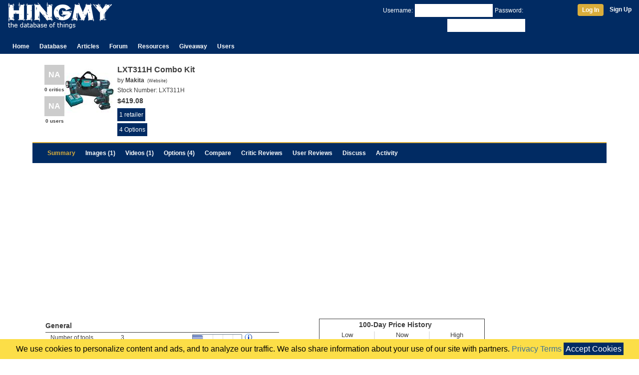

--- FILE ---
content_type: text/html; charset=UTF-8
request_url: https://www.hingmy.com/site/content.php?p=4354
body_size: 11153
content:
<!DOCTYPE html>
<html lang="en-us">
	<head>
	    <meta http-equiv="Content-Type" content="text/html;charset=ISO-8859-1"/>
		<meta name="viewport" content="width=device-width,initial-scale=1">
		<title>Makita LXT311H Combo Kit</title>
		<link rel="stylesheet" type="text/css" href="/site/css/hingmy.css"/>
		<link rel="stylesheet" href="https://stackpath.bootstrapcdn.com/bootstrap/4.3.1/css/bootstrap.min.css" integrity="sha384-ggOyR0iXCbMQv3Xipma34MD+dH/1fQ784/j6cY/iJTQUOhcWr7x9JvoRxT2MZw1T" crossorigin="anonymous">
		
	</head>
	<body>
		<div class="hpage">
			<header class="container-fluid"><div class="row"><div class="col-10 col-sm-8 col-md-6"><table style="margin-top:4px"><tr><td><a href="/index.php"><img src="//www.hmres.com/site/images/siteimages/hingmy_logo_03.png" title="Hingmy Logo" height="52" width="208" alt="The Logo for Hingmy, the database of things"/></a></td><td><div class="d-none d-sm-block"></div></td></tr></table></div><div class="col-2 col-sm-4 col-md-6"><div class="d-none d-md-inline" style="text-align:right"><form id="loginbar" method="post" action=""><div class="container-fluid userbar login"><div class="row"><div class="col-sm-8" style="text-align:right"><input type="hidden" id="action" name="action" value="login"/><span style="margin:4px 4px 0px 4px">Username:</span><input class="textbox" type="text" id="username" name="username" value="" style="margin-top:4px"/><span style="margin:4px 4px 0px 4px">Password:</span><input class="textbox" type="password" id="password" name="password" value="" style="margin-top:4px"/></div><div class="col-sm-4"><div style="margin-top:4px"><a class="btn" href="javascript:HLogin.Login()" title="Log In">Log In</a><a href="/site/register.php" title="Register a new user account" style="font-weight:bold;margin-left:12px">Sign Up</a></div></div></div></div></form></div><div class="d-block d-md-none" style="padding-top:4px;text-align:right"><a href="/site/login.php" title="Manage your profile"><img id="hamburger" src="//www.hmres.com/site/images/siteimages/hamburger-32.png" alt="{username}'s user profile"/></a></div></div></div><div class="row"><div class="col-12 align-self-end"><div class="navibar"><ul class="HMainMenu"><li><a class="navtab" href="/index.php">Home</a></li><li class="dropdown"><a class="navtab" href="/site/database.php">Database</a><div style="display:none"><p><a href="/site/database.php">Database</a></p><p><a href="/site/news.php">News</a></p><p><a href="/site/producthome.php">Product Guides</a></p><p><a href="/site/timeline.php">Timeline</a></p><p><a href="/site/topproducts.php">Top 5</a></p><p><a href="/site/pricealert.php">Price Alerts</a></p><p><a href="/site/manufacturers.php">Manufacturers</a></p></div></li><li><a class="navtab" href="/site/cms.php">Articles</a></li><li><a class="navtab" href="/site/subs.php">Forum</a></li><li class="dropdown"><a class="navtab" href="/site/deals.php">Resources</a><div><p><a href="/site/deals.php">Deals</a></p><p><a href="/site/myshop.php">My Workshop</a></p><p><a href="/site/graphbuilder.php">Graph Builder</a></p><div class="separator"></div><p><a href="/cabinetcalc.php">Cabinet Calculator</a></p><p><a href="/cabinetcalc2.php">Door Calculator</a></p><p><a href="/cabinetcalc3.php">Drawer Calculator</a></p><p><a href="/blumdrawers.php">blum Calculator</a></p><p><a href="/framecalc.php">Picture Frame Calculator</a></p></div></li><li><a class="navtab" href="/site/contests.php">Giveaway</a></li><li class="dropdown"><a class="navtab" href="/site/users.php">Users</a><div><p><a href="/site/users.php">Top Users</a></p><p><a href="/site/levelinfo.php">Level Info</a></p></div></li></ul></div></div></div></header>
			<main>
				<div class="overlay"></div>
				<div itemscope itemtype="http://data-vocabulary.org/Product"><div class="container noborder pagepad"><div class="row"><div class="col-12"><div><div style="float:right"></div><div style="clear:both"></div></div><div class="htext"><div style="float:right"></div><div style="clear:both"></div></div><div style="margin:10px 4px"><div class="container-fluid noborder nopadding"><div class="row"><div class="col-12 col-sm-12 col-md-12"><div style="float:left"><div><a class="hiddenlink" href="javascript:HUtil.followDecalLink(4354, 5)"><div class="score"><div class="decal compactdecal none" title="This product has not been reviewed by a critic yet.">NA</div><div class="text compactdecal">0 critics</div></div></a></div><div style="margin-top:4px"><a class="hiddenlink" href="javascript:HUtil.followDecalLink(4354, 6)"><div class="score"><div class="decal compactdecal none" title="This product has not been reviewed yet.">NA</div><div class="text compactdecal">0 users</div></div></a></div></div><div style="float:left;position:relative"><img class="hthumb hinfo" src="//www.hmres.com/site/images/productthumbs/a9ce2afd-824e-450d-ba6f-e4d4.jpg" pid="4354" itemprop="image"></div><div class="htext" style="padding:0px 4px 0px 6px;overflow:hidden"><h3 style="display:inline" itemprop="name">LXT311H Combo Kit</h3><div style="margin:2px 0px">by <a class="nolink" href="/site/bymanufacturer.php?Manu=40" title="All products made by Makita" style="font-weight:bold"><span itemprop="brand">Makita</span></a><span class="smallfont" style="margin-left:6px">(<a class="nolink" href="http://www.makitausa.com/en-us/Modules/Tools/ToolDetails.aspx?ID=26272" title="Visit the manufacturer's page for the LXT311H Combo Kit">Website</a>)</span></div><p style="margin:2px 0px">Stock Number: <span itemprop="sku">LXT311H</span><span style="display:none" itemprop="mpn">LXT311H</span></p><div style="margin:2px 0px"><span class="price" itemprop="price" style="font-size:14px">$419.08</span></div><div style="margin-left:-8px"><a class="pbbreadcrumb gpop" href="javascript:HUtil.followRetailLink(4354)" style="margin-left:8px">1 retailer</a><div class="popup" style="display:none"><div class="retailerpopup"><div style="width:174px"><div style="float:left;width:80px"><img src="//www.hmres.com/site/images/affiliate/amazon.jpg" title="Offer from Amazon"></div><div class="first" style="float:left;padding:6px 4px 0px 0px;text-align:right;width:90px">$419.08</div><div style="clear:both"></div></div></div></div></div><div class="htext" style="margin-left:-2px"><span><a class="pbbreadcrumb gpop" href="/site/versions.php?cid=341">4 Options</a><div class="popup" style="display:none"><div><div style="width:280px"><div style="float:left;width:100px"><img src="//www.hmres.com/site/images/productthumbs/b861bf80-2c14-42a7-ab07-c561.jpg" title="LXT421 Combo Kit"></div><div style="float:left;padding:4px 0px 0px 4px;width:176px;color:#3e3e3e"><div style="font-weight:bold;font-size:14px">LXT421 Combo Kit</div><div style="font-weight:normal;margin-top:2px;font-size:12px">SKU: LXT421</div></div><div style="clear:both"></div></div><div style="width:280px"><div style="float:left;width:100px"><img src="//www.hmres.com/site/images/productthumbs/a9ce2afd-824e-450d-ba6f-e4d4.jpg" title="LXT311H Combo Kit"></div><div style="float:left;padding:4px 0px 0px 4px;width:176px;color:#3e3e3e"><div style="font-weight:bold;font-size:14px">LXT311H Combo Kit</div><div style="font-weight:normal;margin-top:2px;font-size:12px">SKU: LXT311H</div></div><div style="clear:both"></div></div><div style="width:280px"><div style="float:left;width:100px"><img src="//www.hmres.com/site/images/productthumbs/d19d029a-0791-410c-8ddd-4d60.jpg" title="BTW253 Cordless Impact Wrench"></div><div style="float:left;padding:4px 0px 0px 4px;width:176px;color:#3e3e3e"><div style="font-weight:bold;font-size:14px">BTW253 Cordless Impact Wrench</div><div style="font-weight:normal;margin-top:2px;font-size:12px">SKU: BTW253</div></div><div style="clear:both"></div></div><div style="width:280px"><div style="float:left;width:100px"><img src="//www.hmres.com/site/images/productthumbs/b0f04af9-efd5-4d48-b268-c45c.jpg" title="BTW253Z Cordless Impact Wrench"></div><div style="float:left;padding:4px 0px 0px 4px;width:176px;color:#3e3e3e"><div style="font-weight:bold;font-size:14px">BTW253Z Cordless Impact Wrench</div><div style="font-weight:normal;margin-top:2px;font-size:12px">SKU: BTW253Z</div></div><div style="clear:both"></div></div></div></div></span></div></div><div style="clear:both"></div></div><div class="col-12 col-sm-12 col-md-6"></div></div></div></div><div class="menuaccent"></div><div class="productmenu"><div id="menu_1" class="menuitem active"><div style="margin-top:11px"><a href="javascript:HTabs.setTab('tab', 1)">Summary</a></div></div><div id="menu_2" class="menuitem"><div style="margin-top:11px"><a href="javascript:HTabs.setTab('tab', 2)">Images (1)</a></div></div><div id="menu_3" class="menuitem"><div style="margin-top:11px"><a href="javascript:HTabs.setTab('tab', 3)">Videos (1)</a></div></div><div id="menu_8" class="menuitem"><div style="margin-top:11px"><a href="javascript:HTabs.setTab('tab', 8)">Options (4)</a></div></div><div id="menu_4" class="menuitem"><div style="margin-top:11px"><a href="javascript:HTabs.setTab('tab', 4)">Compare</a></div></div><div id="menu_5" class="menuitem"><div style="margin-top:11px"><a href="javascript:HTabs.setTab('tab', 5)">Critic Reviews</a></div></div><div id="menu_6" class="menuitem"><div style="margin-top:11px"><a href="javascript:HTabs.setTab('tab', 6)">User Reviews</a></div></div><div id="menu_8" class="menuitem"><div style="margin-top:11px"><a href="javascript:HTabs.setTab('tab', 9)">Discuss</a></div></div><div id="menu_7" class="menuitem"><div style="margin-top:11px"><a href="javascript:HTabs.setTab('tab', 7)">Activity</a></div></div><div style="clear:both"></div></div><div tab="tab_1" class="tab" style="display:block"><div><div style="float:left;padding:0px 4px;width:100%;max-width:480px"><div class="element"><table class="Properties" style="width:100%;border:0px"><tr><td colspan="2"></td><td style="width:114px"></td><td style="width:20px"></td><td style="width:50px"></td></tr><tr><td class="groupLabel" colspan="5">General</td></tr><tr><td class="propertyLabel">Number of tools</td><td><div class="value"><a class="gpop nolink passive" href="/site/database.php?Type=67&amp;Sort=1444&amp;ID=4354"><span>3</span></a><div class="popup" style="display:none"><div style="margin:2px 0px;min-width:250px"><div style="font-weight:bold;text-align:center">Number of tools</div><div style="font-size:32px;font-weight:bold;margin:4px 8px;text-align:center">3</div><table style="width:100%"><tr><td style="width:70px">Min:</td><td>2</td></tr><tr><td>Max:</td><td>15</td></tr></table></div></div></div></td><td class="propertyLabel"><a class="passive" href="/site/database.php?Type=67&amp;Sort=1444&amp;ID=4354" title="The value (3) scores 20% for this property (2 to 15)."><span><div class="BCont"><div class="BBar" style="width:20px"></div></div></span></a></td><td><a href="/site/producthome.php?Type=67&amp;prop=1444#prop" title="The number of tools included in this kit."><img src="//www.hmres.com/site/images/siteimages/information.png" style="display:block"></a></td><td align="center"><div class="edit" style="display:none"><a href="javascript:MessageBoxLoadContent('/site/service/propedit.php', {'p': 4354, 'prop': 1444})" class="hbutton" title="Edit the value of this property." rel="nofollow">Edit</a></div></td></tr><tr><td class="propertyLabel">Has Drill</td><td><div class="value"><a class="gpop nolink passive" href="/site/database.php?Type=67&amp;Sort=1437&amp;ID=4354"><span>yes</span></a><div class="popup" style="display:none"><div style="margin:2px 0px;min-width:250px"><div style="font-weight:bold;text-align:center">Has Drill</div><div style="font-size:32px;font-weight:bold;margin:4px 8px;text-align:center">yes</div></div></div></div></td><td class="propertyLabel"></td><td><a href="/site/producthome.php?Type=67&amp;prop=1437#prop" title="Defines if this kit includes a drill."><img src="//www.hmres.com/site/images/siteimages/information.png" style="display:block"></a></td><td align="center"><div class="edit" style="display:none"><a href="javascript:MessageBoxLoadContent('/site/service/propedit.php', {'p': 4354, 'prop': 1437})" class="hbutton" title="Edit the value of this property." rel="nofollow">Edit</a></div></td></tr><tr><td class="propertyLabel">Has Driver</td><td><div class="value"><a class="gpop nolink passive" href="/site/database.php?Type=67&amp;Sort=1438&amp;ID=4354"><span>yes</span></a><div class="popup" style="display:none"><div style="margin:2px 0px;min-width:250px"><div style="font-weight:bold;text-align:center">Has Driver</div><div style="font-size:32px;font-weight:bold;margin:4px 8px;text-align:center">yes</div></div></div></div></td><td class="propertyLabel"></td><td><a href="/site/producthome.php?Type=67&amp;prop=1438#prop" title="Defines if this kit includes a driver. "><img src="//www.hmres.com/site/images/siteimages/information.png" style="display:block"></a></td><td align="center"><div class="edit" style="display:none"><a href="javascript:MessageBoxLoadContent('/site/service/propedit.php', {'p': 4354, 'prop': 1438})" class="hbutton" title="Edit the value of this property." rel="nofollow">Edit</a></div></td></tr><tr><td class="propertyLabel">Has Circular Saw</td><td><div class="value"><a class="gpop nolink passive" href="/site/database.php?Type=67&amp;Sort=1439&amp;ID=4354"><span>no</span></a><div class="popup" style="display:none"><div style="margin:2px 0px;min-width:250px"><div style="font-weight:bold;text-align:center">Has Circular Saw</div><div style="font-size:32px;font-weight:bold;margin:4px 8px;text-align:center">no</div></div></div></div></td><td class="propertyLabel"></td><td><a href="/site/producthome.php?Type=67&amp;prop=1439#prop" title="Defines if this kit includes a circular saw."><img src="//www.hmres.com/site/images/siteimages/information.png" style="display:block"></a></td><td align="center"><div class="edit" style="display:none"><a href="javascript:MessageBoxLoadContent('/site/service/propedit.php', {'p': 4354, 'prop': 1439})" class="hbutton" title="Edit the value of this property." rel="nofollow">Edit</a></div></td></tr><tr><td class="propertyLabel">Has Jigsaw</td><td><div class="value"><a class="gpop nolink passive" href="/site/database.php?Type=67&amp;Sort=1440&amp;ID=4354"><span>no</span></a><div class="popup" style="display:none"><div style="margin:2px 0px;min-width:250px"><div style="font-weight:bold;text-align:center">Has Jigsaw</div><div style="font-size:32px;font-weight:bold;margin:4px 8px;text-align:center">no</div></div></div></div></td><td class="propertyLabel"></td><td><a href="/site/producthome.php?Type=67&amp;prop=1440#prop" title="Defines if this kit includes a jigsaw."><img src="//www.hmres.com/site/images/siteimages/information.png" style="display:block"></a></td><td align="center"><div class="edit" style="display:none"><a href="javascript:MessageBoxLoadContent('/site/service/propedit.php', {'p': 4354, 'prop': 1440})" class="hbutton" title="Edit the value of this property." rel="nofollow">Edit</a></div></td></tr><tr><td class="propertyLabel">Has Bandsaw</td><td><div class="value"><a class="gpop nolink passive" href="/site/database.php?Type=67&amp;Sort=1441&amp;ID=4354"><span>no</span></a><div class="popup" style="display:none"><div style="margin:2px 0px;min-width:250px"><div style="font-weight:bold;text-align:center">Has Bandsaw</div><div style="font-size:32px;font-weight:bold;margin:4px 8px;text-align:center">no</div></div></div></div></td><td class="propertyLabel"></td><td><a href="/site/producthome.php?Type=67&amp;prop=1441#prop" title="Defines if this kit includes a bandsaw."><img src="//www.hmres.com/site/images/siteimages/information.png" style="display:block"></a></td><td align="center"><div class="edit" style="display:none"><a href="javascript:MessageBoxLoadContent('/site/service/propedit.php', {'p': 4354, 'prop': 1441})" class="hbutton" title="Edit the value of this property." rel="nofollow">Edit</a></div></td></tr><tr><td class="propertyLabel">Has Recip Saw</td><td><div class="value"><a class="gpop nolink passive" href="/site/database.php?Type=67&amp;Sort=1442&amp;ID=4354"><span>no</span></a><div class="popup" style="display:none"><div style="margin:2px 0px;min-width:250px"><div style="font-weight:bold;text-align:center">Has Recip Saw</div><div style="font-size:32px;font-weight:bold;margin:4px 8px;text-align:center">no</div></div></div></div></td><td class="propertyLabel"></td><td><a href="/site/producthome.php?Type=67&amp;prop=1442#prop" title="Defines if this kit includes a recip saw."><img src="//www.hmres.com/site/images/siteimages/information.png" style="display:block"></a></td><td align="center"><div class="edit" style="display:none"><a href="javascript:MessageBoxLoadContent('/site/service/propedit.php', {'p': 4354, 'prop': 1442})" class="hbutton" title="Edit the value of this property." rel="nofollow">Edit</a></div></td></tr><tr><td class="propertyLabel">Has Grinder</td><td><div class="value"><a class="gpop nolink passive" href="/site/database.php?Type=67&amp;Sort=1447&amp;ID=4354"><span>no</span></a><div class="popup" style="display:none"><div style="margin:2px 0px;min-width:250px"><div style="font-weight:bold;text-align:center">Has Grinder</div><div style="font-size:32px;font-weight:bold;margin:4px 8px;text-align:center">no</div></div></div></div></td><td class="propertyLabel"></td><td><a href="/site/producthome.php?Type=67&amp;prop=1447#prop" title="Defines if this kit has a grinder."><img src="//www.hmres.com/site/images/siteimages/information.png" style="display:block"></a></td><td align="center"><div class="edit" style="display:none"><a href="javascript:MessageBoxLoadContent('/site/service/propedit.php', {'p': 4354, 'prop': 1447})" class="hbutton" title="Edit the value of this property." rel="nofollow">Edit</a></div></td></tr><tr><td class="propertyLabel">Has Multi-Tool</td><td><div class="value"><a class="gpop nolink passive" href="/site/database.php?Type=67&amp;Sort=1449&amp;ID=4354"><span>no</span></a><div class="popup" style="display:none"><div style="margin:2px 0px;min-width:250px"><div style="font-weight:bold;text-align:center">Has Multi-Tool</div><div style="font-size:32px;font-weight:bold;margin:4px 8px;text-align:center">no</div></div></div></div></td><td class="propertyLabel"></td><td><a href="/site/producthome.php?Type=67&amp;prop=1449#prop" title="Defines if this kit has a multi-tool."><img src="//www.hmres.com/site/images/siteimages/information.png" style="display:block"></a></td><td align="center"><div class="edit" style="display:none"><a href="javascript:MessageBoxLoadContent('/site/service/propedit.php', {'p': 4354, 'prop': 1449})" class="hbutton" title="Edit the value of this property." rel="nofollow">Edit</a></div></td></tr><tr><td class="propertyLabel">Has Flashlight</td><td><div class="value"><a class="gpop nolink passive" href="/site/database.php?Type=67&amp;Sort=1443&amp;ID=4354"><span>yes</span></a><div class="popup" style="display:none"><div style="margin:2px 0px;min-width:250px"><div style="font-weight:bold;text-align:center">Has Flashlight</div><div style="font-size:32px;font-weight:bold;margin:4px 8px;text-align:center">yes</div></div></div></div></td><td class="propertyLabel"></td><td><a href="/site/producthome.php?Type=67&amp;prop=1443#prop" title="Defines if this kit includes a flashlight."><img src="//www.hmres.com/site/images/siteimages/information.png" style="display:block"></a></td><td align="center"><div class="edit" style="display:none"><a href="javascript:MessageBoxLoadContent('/site/service/propedit.php', {'p': 4354, 'prop': 1443})" class="hbutton" title="Edit the value of this property." rel="nofollow">Edit</a></div></td></tr><tr><td class="propertyLabel">Has Radio</td><td><div class="value"><a class="gpop nolink passive" href="/site/database.php?Type=67&amp;Sort=1448&amp;ID=4354"><span>no</span></a><div class="popup" style="display:none"><div style="margin:2px 0px;min-width:250px"><div style="font-weight:bold;text-align:center">Has Radio</div><div style="font-size:32px;font-weight:bold;margin:4px 8px;text-align:center">no</div></div></div></div></td><td class="propertyLabel"></td><td><a href="/site/producthome.php?Type=67&amp;prop=1448#prop" title="Defines if this kit has a radio."><img src="//www.hmres.com/site/images/siteimages/information.png" style="display:block"></a></td><td align="center"><div class="edit" style="display:none"><a href="javascript:MessageBoxLoadContent('/site/service/propedit.php', {'p': 4354, 'prop': 1448})" class="hbutton" title="Edit the value of this property." rel="nofollow">Edit</a></div></td></tr><tr><td class="propertyLabel">Battery Interface</td><td><div class="value"><a class="gpop nolink passive" href="/site/database.php?Type=67&amp;Sort=1446&amp;ID=4354"><span>Makita 18V LXT</span></a><div class="popup" style="display:none"><div style="margin:2px 0px;min-width:250px"><div style="font-weight:bold;text-align:center">Battery Interface</div><div style="font-size:32px;font-weight:bold;margin:4px 8px;text-align:center">Makita 18V LXT</div><table style="width:100%"><tr><td style="width:80px">Products:</td><td>241</td></tr></table></div></div></div></td><td class="propertyLabel"></td><td><a href="/site/producthome.php?Type=67&amp;prop=1446#prop" title="The interface that connects the battery to the tool."><img src="//www.hmres.com/site/images/siteimages/information.png" style="display:block"></a></td><td align="center"><div class="edit" style="display:none"><img height="15" width="15" src="//www.hmres.com/site/images/siteimages/padlock.png" title="This property is locked."></div></td></tr><tr><td class="groupLabel" colspan="5">Case</td></tr><tr><td class="propertyLabel">Case Type</td><td><div class="value"><a class="gpop nolink passive" href="/site/database.php?Type=67&amp;Sort=1445&amp;ID=4354"><span>Fabric Bag</span></a><div class="popup" style="display:none"><div style="margin:2px 0px;min-width:250px"><div style="font-weight:bold;text-align:center">Case Type</div><div style="font-size:32px;font-weight:bold;margin:4px 8px;text-align:center">Fabric Bag</div></div></div></div></td><td class="propertyLabel"></td><td><a href="/site/producthome.php?Type=67&amp;prop=1445#prop" title="The type of case that comes with this kit."><img src="//www.hmres.com/site/images/siteimages/information.png" style="display:block"></a></td><td align="center"><div class="edit" style="display:none"><a href="javascript:MessageBoxLoadContent('/site/service/propedit.php', {'p': 4354, 'prop': 1445})" class="hbutton" title="Edit the value of this property." rel="nofollow">Edit</a></div></td></tr><tr><td class="groupLabel" colspan="5">Price</td></tr><tr><td class="propertyLabel">UPC</td><td><div class="value"><a class="gpop nolink passive" href="/site/database.php?Type=67&amp;Sort=1436&amp;ID=4354"><span itemprop="gtin13">088381-095174</span></a><div class="popup" style="display:none"><div style="margin:2px 0px;min-width:250px"><div style="font-weight:bold;text-align:center">UPC</div><div style="font-size:32px;font-weight:bold;margin:4px 8px;text-align:center">088381-095174</div></div></div></div></td><td class="propertyLabel"></td><td><a href="/site/producthome.php?Type=67&amp;prop=1436#prop" title="The universal product code of this product."><img src="//www.hmres.com/site/images/siteimages/information.png" style="display:block"></a></td><td align="center"><div class="edit" style="display:none"><a href="javascript:MessageBoxLoadContent('/site/service/propedit.php', {'p': 4354, 'prop': 1436})" class="hbutton" title="Edit the value of this property." rel="nofollow">Edit</a></div></td></tr><tr><td class="propertyLabel">Price</td><td><div class="value"><a class="gpop nolink passive" href="/site/database.php?Type=67&amp;Sort=1435&amp;ID=4354"><span>$419.08</span></a><div class="popup" style="display:none"><div style="margin:2px 0px;min-width:250px"><div style="font-weight:bold;text-align:center">Price</div><div style="font-size:32px;font-weight:bold;margin:4px 8px;text-align:center">$419.08</div><table style="width:100%"><tr><td style="width:70px">Min:</td><td>$37.92</td></tr><tr><td>Max:</td><td>$1,999.00</td></tr></table></div></div></div></td><td class="propertyLabel"><a class="passive" href="/site/database.php?Type=67&amp;Sort=1435&amp;ID=4354" title="The value ($419.08) scores 21% for this property ($37.92 to $1,999.00)."><span><div class="BCont"><div class="BBar" style="width:21px"></div></div></span></a></td><td><a href="/site/producthome.php?Type=67&amp;prop=1435#prop" title="The best price of the machine we could find."><img src="//www.hmres.com/site/images/siteimages/information.png" style="display:block"></a></td><td align="center"></td></tr><tr><td colspan="5"><a href="javascript:switchMode()" class="hbutton"  style="margin-top:4px" title="Enter edit mode.">Edit Mode</a></td></tr></table></div><div class="element"><div class="htext includes"><h4>Included:</h4><ul><li class=""><div class="gpop" style="display:inline-block">(1) <a class="nolink" href="/site/versions.php?cid=341">BTW253Z Impact Wrench</a></div><div class="popup" style="display:none"><div><div style="float:left;width:106px;padding:2px 4px 2px 2px"><img src="//www.hmres.com/site/images/productthumbs/b861bf80-2c14-42a7-ab07-c561.jpg"></div><div style="float:left"><table style="width:100%;font-size:14px"><tr><td style="width:65px;font-weight:bold">Name:</td><td>BTW253Z Impact Wrench</td></tr><tr><td style="padding:4px 0px;font-weight:bold">Qty:</td><td style="padding:4px 0px">1</td></tr><tr><td style="font-weight:bold">SKU:</td><td>BTW253</td></tr></table></div><div style="clear:both"></div></div></div></li><li class=""><div class="gpop" style="display:inline-block">(1) <a class="nolink" href="/site/versions.php?cid=165">LXFD01Z Driver</a></div><div class="popup" style="display:none"><div><div style="float:left;width:106px;padding:2px 4px 2px 2px"><img src="//www.hmres.com/site/images/productthumbs/cdb3f51d-a88a-455f-bfab-7793.jpg"></div><div style="float:left"><table style="width:100%;font-size:14px"><tr><td style="width:65px;font-weight:bold">Name:</td><td>LXFD01Z Driver</td></tr><tr><td style="padding:4px 0px;font-weight:bold">Qty:</td><td style="padding:4px 0px">1</td></tr><tr><td style="font-weight:bold">SKU:</td><td>LXFD01</td></tr></table></div><div style="clear:both"></div></div></div></li><li class=""><div class="gpop" style="display:inline-block">(1) BML185 Flashlight</div><div class="popup" style="display:none"><div><div style="float:left"><table style="width:100%;font-size:14px"><tr><td style="width:65px;font-weight:bold">Name:</td><td>BML185 Flashlight</td></tr><tr><td style="padding:4px 0px;font-weight:bold">Qty:</td><td style="padding:4px 0px">1</td></tr><tr><td style="font-weight:bold">SKU:</td><td>NA</td></tr></table></div><div style="clear:both"></div></div></div></li><li class=""><div class="gpop" style="display:inline-block">(2) <a class="battery nolink" href="/site/content.php?p=4614">18V Compact Lithium-Ion Battery</a></div><div class="popup" style="display:none"><div><div style="float:left;width:106px;padding:2px 4px 2px 2px"><img src="//www.hmres.com/site/images/productthumbs/noimage.jpg"></div><div style="float:left"><table style="width:100%;font-size:14px"><tr><td style="width:65px;font-weight:bold">Name:</td><td>18V Compact Lithium-Ion Battery</td></tr><tr><td style="padding:4px 0px;font-weight:bold">Qty:</td><td style="padding:4px 0px">2</td></tr><tr><td style="font-weight:bold">SKU:</td><td>BL1815</td></tr></table></div><div style="clear:both"></div></div></div></li><li class=""><div class="gpop" style="display:inline-block">(1) 15-Minute Rapid Optimum Charger</div><div class="popup" style="display:none"><div><div style="float:left"><table style="width:100%;font-size:14px"><tr><td style="width:65px;font-weight:bold">Name:</td><td>15-Minute Rapid Optimum Charger</td></tr><tr><td style="padding:4px 0px;font-weight:bold">Qty:</td><td style="padding:4px 0px">1</td></tr><tr><td style="font-weight:bold">SKU:</td><td>DC18RA</td></tr></table></div><div style="clear:both"></div></div></div></li><li class=""><div class="gpop" style="display:inline-block">(1) Contractor Bag</div><div class="popup" style="display:none"><div><div style="float:left"><table style="width:100%;font-size:14px"><tr><td style="width:65px;font-weight:bold">Name:</td><td>Contractor Bag</td></tr><tr><td style="padding:4px 0px;font-weight:bold">Qty:</td><td style="padding:4px 0px">1</td></tr><tr><td style="font-weight:bold">SKU:</td><td>821016-X</td></tr></table></div><div style="clear:both"></div></div></div></li></ul></div></div></div><div style="float:left;padding:0px 4px;width:100%;max-width:480px"><div class="element"><div style="display:block;margin:0px auto"><a href="javascript:HUtil.followRetailLink(4354)"><canvas class="pricegraph" width="330" height="196"><input type="hidden" class="datapoints" value="null"><img src="//www.hmres.com/site/images/siteimages/pricegraph.png" title="Use a HTML5 compatible browser to view this content."></canvas></a></div></div><div><table class="Properties" style="width:100%"><tr><td class="groupLabel">Awards</td></tr><tr><td style="padding:4px 0px 1px 10px">none<div style="clear:both"></div></td></tr></table></div><div class="element"><table class="Properties" style="width:100%"><tr><td class="groupLabel" colspan="2">Ranking </td></tr><tr><td colspan="2" style="padding-top:4px"><p style="margin-left:10px"><span class="bold">Unranked</span> in <a class="nolink" href="/site/topproducts.php?Type=67" title="View the Top 5 Cordless Combo Kits">Cordless Combo Kits</a></p></td></tr><tr><td class="groupLabel" colspan="2">Cordless Combo Kits</td></tr><tr><td class="propertylabel" style="width:150px;padding-top:4px">Total:</td><td style="padding-top:4px"><a class="nolink" href="/site/database.php?Type=67&ID=4354" title="View all Cordless Combo Kits">253</a></td></tr><tr><td class="propertylabel">by Makita:</td><td><a class="nolink" href="/site/database.php?Type=67&Manu=40&ID=4354" title="View all Cordless Combo Kits sold by Makita">68</a></td></tr><tr><td class="groupLabel" colspan="2">On Hingmy</td></tr><tr><td class="propertylabel" style="padding-top:4px">Owned by:</td><td style="padding-top:4px">1 User</td></tr><tr><td class="propertylabel">In List:</td><td>None</td></tr></table></div><div class="element"><div><a href="/site/database.php?Type=67&ID=4354" class="pbbreadcrumb" title="All Cordless Combo Kits">Cordless Combo Kits</a><a href="/site/bymanufacturer.php?Manu=40" class="pbbreadcrumb" title="All products by Makita">Makita</a><a href="/site/database.php?Type=67&Manu=40&ID=4354" class="pbbreadcrumb" title="All Cordless Combo Kits by Makita">Cordless Combo Kits by Makita</a><a href="/site/bybattery.php?bi=17&ID=4354" class="pbbreadcrumb" title="All tools that share this battery interface.">Same Battery</a></div><div><a href="/site/producthome.php?Type=67" class="pbbreadcrumb" title="More about Cordless Combo Kits">Product Guide</a><a href="/site/topproducts.php?Type=67" class="pbbreadcrumb" title="View the top Cordless Combo Kits">Top 5</a></div></div><div class="element"><table class="Brief" style="width:100%"><tr><td class="header">Manufacturer Description</td></tr><tr><td><div itemprop="description"><p align="justify"><p>Variable speed 3/8" Impact Wrench (0-2,100 RPM & 0-3,200 IPM) provides 155 ft.lbs. of Max Torque</p><p>Variable 2-speed 1/2" Driver-Drill (0-400 & 0-1,500 RPM) with Makita-built 4-pole motor delivers 480 in.lbs. of Max Torque</p><p>4-position flashlight with Xenon bulb runs up to 2 hours per charge</p><p>Makita Lithium-Ion provides longer run time, 5x lower self-discharge (for use any time) & 16 firm holding contact terminals (for constant high power)</p><p>15-Minute Rapid Optimum Charger communicates with the battery's built-in chip throughout the charging process to optimize battery life by actively controlling current, voltage and temperature</p><p>15-Minute Rapid Optimum Charger has a built-in fan to cool the battery to produce more lifetime work</p><p>Accepts Makita 18V LXT Lithium-Ion battery for even longer run time</p><p>The charger earned the ENERGY STAR label for meeting the strict energy-efficient guidelines set by the US Environmental Protection Agency (EPA) and US Department of Energy (DOE)</p><p>3-year warranty on tools and 1-year warranty on flashlight, batteries and charger</p></p></div></td></tr></table></div><div class="element"><a href="javascript:MessageBoxLoadContent('/site/service/review.php', {'p': 4354 })" class="pbbreadcrumbimp" title="Write a review for this product">Write Review</a><a href="/site/myshop.php?add=4354&amp;list=0" class="pbbreadcrumb" title="Add this product to your shop." rel="nofollow">Add to my Workshop</a><a href="/site/myshop.php?add=4354&amp;list=1" class="pbbreadcrumb" title="Add this product to your list. The list helps you organize your favorites and find the best price." rel="nofollow">Add to my List</a><a href="javascript:MessageBoxLoadContent('/site/service/newproduct.php', null)" class="pbbreadcrumbimp" title="Add a new product to the database">Add a New Product</a></div></div><div style="clear:both"></div></div><div id="offers" style="margin:10px 0px"><div><table class="BuyBar" style="width:100%"><tr><td align="left" class="hheader" colspan="2">Where to Buy</td><td class="hheader"><div style="float:right"><a class="hlinkbutton gpop" href="/site/versions.php?cid=341">4 Options</a><div class="popup" style="display:none"><div><div style="width:280px"><div style="float:left;width:100px"><img src="//www.hmres.com/site/images/productthumbs/b861bf80-2c14-42a7-ab07-c561.jpg" title="LXT421 Combo Kit"></div><div style="float:left;padding:4px 0px 0px 4px;width:176px;color:#3e3e3e"><div style="font-weight:bold;font-size:14px">LXT421 Combo Kit</div><div style="font-weight:normal;margin-top:2px;font-size:12px">SKU: LXT421</div></div><div style="clear:both"></div></div><div style="width:280px"><div style="float:left;width:100px"><img src="//www.hmres.com/site/images/productthumbs/a9ce2afd-824e-450d-ba6f-e4d4.jpg" title="LXT311H Combo Kit"></div><div style="float:left;padding:4px 0px 0px 4px;width:176px;color:#3e3e3e"><div style="font-weight:bold;font-size:14px">LXT311H Combo Kit</div><div style="font-weight:normal;margin-top:2px;font-size:12px">SKU: LXT311H</div></div><div style="clear:both"></div></div><div style="width:280px"><div style="float:left;width:100px"><img src="//www.hmres.com/site/images/productthumbs/d19d029a-0791-410c-8ddd-4d60.jpg" title="BTW253 Cordless Impact Wrench"></div><div style="float:left;padding:4px 0px 0px 4px;width:176px;color:#3e3e3e"><div style="font-weight:bold;font-size:14px">BTW253 Cordless Impact Wrench</div><div style="font-weight:normal;margin-top:2px;font-size:12px">SKU: BTW253</div></div><div style="clear:both"></div></div><div style="width:280px"><div style="float:left;width:100px"><img src="//www.hmres.com/site/images/productthumbs/b0f04af9-efd5-4d48-b268-c45c.jpg" title="BTW253Z Cordless Impact Wrench"></div><div style="float:left;padding:4px 0px 0px 4px;width:176px;color:#3e3e3e"><div style="font-weight:bold;font-size:14px">BTW253Z Cordless Impact Wrench</div><div style="font-weight:normal;margin-top:2px;font-size:12px">SKU: BTW253Z</div></div><div style="clear:both"></div></div></div></div></div></td></tr><tr><td colspan="3" style="height:3px"></td></tr><tr itemscope itemtype="http://data-vocabulary.org/Offer"><td style="width:88px"><a href="https://www.amazon.com/Makita-LXT311H-Lithium-Ion-Discontinued-Manufacturer/dp/B002BA5YN0?SubscriptionId=AKIAJMTXUUZKAME2YTCQ&tag=hinghomeimpr-20&linkCode=sp1&camp=2025&creative=165953&creativeASIN=B002BA5YN0" onclick="HUtil.Track('Buybar', 'Click')" title="View the offer from Amazon."><img src="//www.hmres.com/site/images/affiliate/amazon.jpg" style="margin:2px 4px;height:30px;width:80px"></a></td><td style="text-align:left"><a href="https://www.amazon.com/Makita-LXT311H-Lithium-Ion-Discontinued-Manufacturer/dp/B002BA5YN0?SubscriptionId=AKIAJMTXUUZKAME2YTCQ&tag=hinghomeimpr-20&linkCode=sp1&camp=2025&creative=165953&creativeASIN=B002BA5YN0" class="nolink" onclick="HUtil.Track('Buybar', 'Click')" title="View the offer from Amazon."><span itemprop="seller">Amazon</span></a></td><td style="text-align:right;width:20em;padding:2px 8px"><div style="float:right;margin:0px 4px"><meta itemprop="offerURL" content="https://www.amazon.com/Makita-LXT311H-Lithium-Ion-Discontinued-Manufacturer/dp/B002BA5YN0?SubscriptionId=AKIAJMTXUUZKAME2YTCQ&tag=hinghomeimpr-20&linkCode=sp1&camp=2025&creative=165953&creativeASIN=B002BA5YN0"><a href="https://www.amazon.com/Makita-LXT311H-Lithium-Ion-Discontinued-Manufacturer/dp/B002BA5YN0?SubscriptionId=AKIAJMTXUUZKAME2YTCQ&tag=hinghomeimpr-20&linkCode=sp1&camp=2025&creative=165953&creativeASIN=B002BA5YN0" class="bbutton" onclick="HUtil.Track('Buybar', 'Click')" title="View the offer from Amazon.">View</a></div><div style="float:right;margin:4px 4px"><a href="https://www.amazon.com/Makita-LXT311H-Lithium-Ion-Discontinued-Manufacturer/dp/B002BA5YN0?SubscriptionId=AKIAJMTXUUZKAME2YTCQ&tag=hinghomeimpr-20&linkCode=sp1&camp=2025&creative=165953&creativeASIN=B002BA5YN0" class="nolinkprice" onclick="HUtil.Track('Buybar', 'Click')" title="View the offer from Amazon."><span itemprop="price">$419.08</span><meta itemprop="currency" content="USD" /><meta itemprop="condition" content="new" /></a></div><div style="clear:both"></div></td></tr><tr><td colspan="3" style="height:3px"></td></tr></table></div></div><div style="margin:20px 0px 10px 0px"><div class="border"><table class="TableC" style="width:100%"><tr><td class="hheader"><div style="float:left">Related Products</div><div style="float:right;font-size:12px;font-weight:normal"><a href="/site/machinecompare.php?Item[]=4352&Item[]=4291&Item[]=6155" class="pbbreadcrumb" title="Compare all related Items.">Compare</a></div><div style="clear:both"></div></td></tr><tr><td style="padding-bottom:0px"><div> <div class="flatstrip" data-controls="true"><table style="width:100%"><tr><td style="padding:0px"><div class="control controlleft" style="display:none"><img src="//www.hmres.com/site/images/siteimages/larrow.gif"/></div></td><td width="100%" align="center"><div class="data" style="display:none"><div src="//www.hmres.com/site/images/productthumbs/90485ea8-f42b-48c9-803a-d78d.jpg" href="/site/content.php?p=4352" pid="4352" alt="LXT211 Combo Kit" price="$415.76" mname="Makita" new=""></div><div src="//www.hmres.com/site/images/productthumbs/1dba9d9a-96c1-4223-b1a7-100e.jpg" href="/site/content.php?p=4291" pid="4291" alt="DCK492L2 Combo Kit" price="$419.00" mname="DeWalt" new=""></div><div src="//www.hmres.com/site/images/productthumbs/1bbe73d4-4b36-46e4-ba8f-809e.png" href="/site/content.php?p=6155" pid="6155" alt="XT252MB Cordless Combo Kit" price="$422.00" mname="Makita" new=""></div></div><div class="canvas" style="margin:2px 0px;align:left"></div></td><td style="padding:0px"><div class="control controlright" style="display:none"><img src="//www.hmres.com/site/images/siteimages/rarrow.gif"/></div></td></tr></table></div> </div> <div class="small counter" style="float:right; margin:0px 8px"></div></td></tr><tr><td class="hfooter"></td></tr></table></div></div></div><div tab="tab_2" class="tab"><div id="viewer"><div id="viewer_data"><div src="//www.hmres.com/site/images/productimages/33682c01-b9f4-46f1-a611-a809.jpg" thumb="//www.hmres.com/site/images/productimages/62b4eab6-554b-40e0-82a7-e4b9.jpg"></div></div><div id="viewer_canvas" style="text-align:center" data-height="410"></div><div><div id="viewer_subcontrol" style="text-align:right;padding:0px 10px 4px 0px"></div><div id="viewer_nav"><div id="left" class="viewercontrol" style="display:none;float:left;width:32px;height:100px"><a onclick="viewer.Left()"><img src="//www.hmres.com/site/images/siteimages/larrow.gif" style="margin:40px 4px 0px 0px "></a></div><div id="right" class="viewercontrol" style="display:none;float:left;width:32px;height:100px"><a onclick="viewer.Right()"><img src="//www.hmres.com/site/images/siteimages/rarrow.gif" style="margin:40px 0px 0px 4px"></a></div><div style="clear:both"></div></div><div style="margin-top:4px"><div id="viewer_counter" style="float:left"></div><div style="float:right"><a href="javascript:MessageBoxLoadContent('/site/service/imageedit.php', {'p': 4354 })" class="hlinkbutton" title="Upload an image.">Upload</a></div><div style="clear:both"></div></div></div></div></div><div tab="tab_3" class="tab"><div><div id="vp"><div rel="vdata" style="display:none"><div yid="Kuq76eMCbdI" title="MAKITA 18V LXT® Cordless Series"></div></div><div rel="vcanvas" class="videoWrapper"></div><div rel="vpreview" style="min-height:100px;width:100%"></div></div><div><a href="javascript:MessageBoxLoadContent('/site/service/videoedit.php', {'p': 4354 })" class="hlinkbutton" title="Upload a youtube video.">Upload</a></div></div></div><div tab="tab_8" class="tab"><div class="scrollable-x"><table class="Properties" style="table-layout:fixed;background:white"><tr><td rowspan="4" style="width:150px"></td><td style="padding:2px 4px;width:150px;vertical-align:top"><a href="/site/content.php?p=4353" class="nolink" title="More about this product."><p class="h1" style="display:inline;font-size:14px">LXT421 Combo Kit</p></a></td><td style="padding:2px 4px;width:150px;vertical-align:top"><a href="/site/content.php?p=4354" class="nolink" title="More about this product."><p class="h1" style="display:inline;font-size:14px">LXT311H Combo Kit</p></a></td><td style="padding:2px 4px;width:150px;vertical-align:top"><a href="/site/content.php?p=5763" class="nolink" title="More about this product."><p class="h1" style="display:inline;font-size:14px">BTW253 Cordless Impact Wrench</p></a></td><td style="padding:2px 4px;width:150px;vertical-align:top"><a href="/site/content.php?p=5764" class="nolink" title="More about this product."><p class="h1" style="display:inline;font-size:14px">BTW253Z Cordless Impact Wrench</p></a></td></tr><tr><td align="center"><a class="nolink" href="/site/content.php?p=4353"><div style="position:relative;width:100px;margin:0px auto"><img src="//www.hmres.com/site/images/productthumbs/b861bf80-2c14-42a7-ab07-c561.jpg" title="LXT421 Combo Kit"></div></a></td><td align="center"><a class="nolink" href="/site/content.php?p=4354"><div style="position:relative;width:100px;margin:0px auto"><img src="//www.hmres.com/site/images/productthumbs/a9ce2afd-824e-450d-ba6f-e4d4.jpg" title="LXT311H Combo Kit"></div></a></td><td align="center"><a class="nolink" href="/site/content.php?p=5763"><div style="position:relative;width:100px;margin:0px auto"><img src="//www.hmres.com/site/images/productthumbs/d19d029a-0791-410c-8ddd-4d60.jpg" title="BTW253 Cordless Impact Wrench"></div></a></td><td align="center"><a class="nolink" href="/site/content.php?p=5764"><div style="position:relative;width:100px;margin:0px auto"><img src="//www.hmres.com/site/images/productthumbs/b0f04af9-efd5-4d48-b268-c45c.jpg" title="BTW253Z Cordless Impact Wrench"></div></a></td></tr><tr><td align="center"></td><td align="center"></td><td align="center"></td><td align="center"></td></tr><tr><td align="center"></td><td align="center"></td><td align="center"></td><td align="center"></td></tr><tr><td colspan="5" class="groupLabel">Products</td></tr><tr><td class="label" style="vertical-align:middle">Score</td><td class="value" style="padding:2px 4px"><div class="smallscore"><div class="decal none" title="This product has not been reviewed yet.">NA</div></div></td><td class="value" style="padding:2px 4px"><div class="smallscore"><div class="decal none" title="This product has not been reviewed yet.">NA</div></div></td><td class="value" style="padding:2px 4px"><div class="smallscore"><div class="decal none" title="This product has not been reviewed yet.">NA</div></div></td><td class="value" style="padding:2px 4px"><div class="smallscore"><div class="decal none" title="This product has not been reviewed yet.">NA</div></div></td></tr><tr><td class="label" style="vertical-align:top">Manufacturer</td><td style="padding:2px 4px"><a class="nolink" href="/site/bymanufacturer.php?Manu=40" title="More tools from Makita">Makita</a></td><td style="padding:2px 4px"><a class="nolink" href="/site/bymanufacturer.php?Manu=40" title="More tools from Makita">Makita</a></td><td style="padding:2px 4px"><a class="nolink" href="/site/bymanufacturer.php?Manu=40" title="More tools from Makita">Makita</a></td><td style="padding:2px 4px"><a class="nolink" href="/site/bymanufacturer.php?Manu=40" title="More tools from Makita">Makita</a></td></tr><tr><td class="label" style="vertical-align:top">SKU</td><td class="value" style="padding:2px 4px">LXT421</td><td class="value" style="padding:2px 4px">LXT311H</td><td class="value" style="padding:2px 4px">BTW253</td><td class="value" style="padding:2px 4px">BTW253Z</td></tr><tr><td class="label" style="vertical-align:top">Type</td><td class="value" style="padding:2px 4px"><a class="nolink" href="/site/database.php?Type=67" title="All Cordless Combo Kits">Cordless Combo Kits</a></td><td class="value" style="padding:2px 4px"><a class="nolink" href="/site/database.php?Type=67" title="All Cordless Combo Kits">Cordless Combo Kits</a></td><td class="value" style="padding:2px 4px"><a class="nolink" href="/site/database.php?Type=69" title="All Cordless Impact Wrenches">Cordless Impact Wrenches</a></td><td class="value" style="padding:2px 4px"><a class="nolink" href="/site/database.php?Type=69" title="All Cordless Impact Wrenches">Cordless Impact Wrenches</a></td></tr><tr><td class="label" style="vertical-align:top">User Reviews</td><td class="value" style="padding:2px 4px">&nbsp;</td><td class="value" style="padding:2px 4px">&nbsp;</td><td class="value" style="padding:2px 4px">&nbsp;</td><td class="value" style="padding:2px 4px">&nbsp;</td></tr><tr><td class="label" style="vertical-align:top">Price</td><td class="value price" style="padding:2px 4px"><a class="nolink" href="/site/content.php?p=4353" class="price" title="Find the best price for the LXT421 Combo Kit" style="font-size:14px">$1,138.00</a></td><td class="value price" style="padding:2px 4px"><a class="nolink" href="/site/content.php?p=4354" class="price" title="Find the best price for the LXT311H Combo Kit" style="font-size:14px">$419.08</a></td><td class="value price" style="padding:2px 4px"><a class="nolink" href="/site/content.php?p=5763" class="price" title="Find the best price for the BTW253 Cordless Impact Wrench" style="font-size:14px">$627.42</a></td><td class="value price" style="padding:2px 4px"><a class="nolink" href="/site/content.php?p=5764" class="price" title="Find the best price for the BTW253Z Cordless Impact Wrench" style="font-size:14px">$199.00</a></td></tr><tr><td></td><td class="value">&nbsp</td><td class="value" style="text-align:center"><p class="small" style="font-weight:bold">Sold by</p><div><a class="pbbreadcrumb gpop" href="/site/content.php?p=4354#offers">1 retailer</a><div class="popup" style="display:none"><div class="retailerpopup"><div style="width:174px"><div style="float:left;width:80px"><img src="//www.hmres.com/site/images/affiliate/amazon.jpg" title="Offer from Amazon"></div><div class="first" style="float:left;padding:6px 4px 0px 0px;text-align:right;width:90px">$419.08</div><div style="clear:both"></div></div></div></div></div></td><td class="value" style="text-align:center"><p class="small" style="font-weight:bold">Sold by</p><div><a class="pbbreadcrumb gpop" href="/site/content.php?p=5763#offers">1 retailer</a><div class="popup" style="display:none"><div class="retailerpopup"><div style="width:174px"><div style="float:left;width:80px"><img src="//www.hmres.com/site/images/affiliate/amazon.jpg" title="Offer from Amazon"></div><div class="first" style="float:left;padding:6px 4px 0px 0px;text-align:right;width:90px">$627.42</div><div style="clear:both"></div></div></div></div></div></td><td class="value" style="text-align:center"><p class="small" style="font-weight:bold">Sold by</p><div><a class="pbbreadcrumb gpop" href="/site/content.php?p=5764#offers">1 retailer</a><div class="popup" style="display:none"><div class="retailerpopup"><div style="width:174px"><div style="float:left;width:80px"><img src="//www.hmres.com/site/images/affiliate/amazon.jpg" title="Offer from Amazon"></div><div class="first" style="float:left;padding:6px 4px 0px 0px;text-align:right;width:90px">$199.00</div><div style="clear:both"></div></div></div></div></div></td></tr><tr><td colspan="5" class="groupLabel">Includes</td></tr><tr><td></td><td style="vertical-align:top"><div class="htext includes"><ul class="tight"><li class="tight"><div class="gpop" style="display:inline-block">(1) <a class="nolink" href="/site/versions.php?cid=340">BTW450Z Impact Wrench</a></div><div class="popup" style="display:none"><div><div style="float:left;width:106px;padding:2px 4px 2px 2px"><img src="//www.hmres.com/site/images/productthumbs/38115b37-87a0-4be7-93fc-e44c.jpg"></div><div style="float:left"><table style="width:100%;font-size:14px"><tr><td style="width:65px;font-weight:bold">Name:</td><td>BTW450Z Impact Wrench</td></tr><tr><td style="padding:4px 0px;font-weight:bold">Qty:</td><td style="padding:4px 0px">1</td></tr><tr><td style="font-weight:bold">SKU:</td><td>BTW450</td></tr></table></div><div style="clear:both"></div></div></div></li><li class="tight incactive"><div class="gpop" style="display:inline-block">(1) <a class="nolink" href="/site/versions.php?cid=341">BTW253Z Impact Wrench</a></div><div class="popup" style="display:none"><div><div style="float:left;width:106px;padding:2px 4px 2px 2px"><img src="//www.hmres.com/site/images/productthumbs/b861bf80-2c14-42a7-ab07-c561.jpg"></div><div style="float:left"><table style="width:100%;font-size:14px"><tr><td style="width:65px;font-weight:bold">Name:</td><td>BTW253Z Impact Wrench</td></tr><tr><td style="padding:4px 0px;font-weight:bold">Qty:</td><td style="padding:4px 0px">1</td></tr><tr><td style="font-weight:bold">SKU:</td><td>BTW253</td></tr></table></div><div style="clear:both"></div></div></div></li><li class="tight"><div class="gpop" style="display:inline-block">(1) <a class="nolink" href="/site/versions.php?cid=342">BDF452Z Drill-Driver</a></div><div class="popup" style="display:none"><div><div style="float:left;width:106px;padding:2px 4px 2px 2px"><img src="//www.hmres.com/site/images/productthumbs/b861bf80-2c14-42a7-ab07-c561.jpg"></div><div style="float:left"><table style="width:100%;font-size:14px"><tr><td style="width:65px;font-weight:bold">Name:</td><td>BDF452Z Drill-Driver</td></tr><tr><td style="padding:4px 0px;font-weight:bold">Qty:</td><td style="padding:4px 0px">1</td></tr><tr><td style="font-weight:bold">SKU:</td><td>BDF452</td></tr></table></div><div style="clear:both"></div></div></div></li><li class="tight"><div class="gpop" style="display:inline-block">(1) BML185 Flashlight</div><div class="popup" style="display:none"><div><div style="float:left"><table style="width:100%;font-size:14px"><tr><td style="width:65px;font-weight:bold">Name:</td><td>BML185 Flashlight</td></tr><tr><td style="padding:4px 0px;font-weight:bold">Qty:</td><td style="padding:4px 0px">1</td></tr><tr><td style="font-weight:bold">SKU:</td><td>NA</td></tr></table></div><div style="clear:both"></div></div></div></li><li class="tight"><div class="gpop" style="display:inline-block">(2) <a class="battery nolink" href="/site/content.php?p=4611">18V LXT Lithium-Ion Battery</a></div><div class="popup" style="display:none"><div><div style="float:left;width:106px;padding:2px 4px 2px 2px"><img src="//www.hmres.com/site/images/productthumbs/noimage.jpg"></div><div style="float:left"><table style="width:100%;font-size:14px"><tr><td style="width:65px;font-weight:bold">Name:</td><td>18V LXT Lithium-Ion Battery</td></tr><tr><td style="padding:4px 0px;font-weight:bold">Qty:</td><td style="padding:4px 0px">2</td></tr><tr><td style="font-weight:bold">SKU:</td><td>BL1830</td></tr></table></div><div style="clear:both"></div></div></div></li><li class="tight"><div class="gpop" style="display:inline-block">(1) 30-Minute Rapid Optimum Charger</div><div class="popup" style="display:none"><div><div style="float:left"><table style="width:100%;font-size:14px"><tr><td style="width:65px;font-weight:bold">Name:</td><td>30-Minute Rapid Optimum Charger</td></tr><tr><td style="padding:4px 0px;font-weight:bold">Qty:</td><td style="padding:4px 0px">1</td></tr><tr><td style="font-weight:bold">SKU:</td><td>DC18RA</td></tr></table></div><div style="clear:both"></div></div></div></li><li class="tight"><div class="gpop" style="display:inline-block">(1) Contractor Bag</div><div class="popup" style="display:none"><div><div style="float:left"><table style="width:100%;font-size:14px"><tr><td style="width:65px;font-weight:bold">Name:</td><td>Contractor Bag</td></tr><tr><td style="padding:4px 0px;font-weight:bold">Qty:</td><td style="padding:4px 0px">1</td></tr><tr><td style="font-weight:bold">SKU:</td><td>831284-7</td></tr></table></div><div style="clear:both"></div></div></div></li></ul></div></td><td style="vertical-align:top"><div class="htext includes"><ul class="tight"><li class="tight incactive"><div class="gpop" style="display:inline-block">(1) <a class="nolink" href="/site/versions.php?cid=341">BTW253Z Impact Wrench</a></div><div class="popup" style="display:none"><div><div style="float:left;width:106px;padding:2px 4px 2px 2px"><img src="//www.hmres.com/site/images/productthumbs/b861bf80-2c14-42a7-ab07-c561.jpg"></div><div style="float:left"><table style="width:100%;font-size:14px"><tr><td style="width:65px;font-weight:bold">Name:</td><td>BTW253Z Impact Wrench</td></tr><tr><td style="padding:4px 0px;font-weight:bold">Qty:</td><td style="padding:4px 0px">1</td></tr><tr><td style="font-weight:bold">SKU:</td><td>BTW253</td></tr></table></div><div style="clear:both"></div></div></div></li><li class="tight"><div class="gpop" style="display:inline-block">(1) <a class="nolink" href="/site/versions.php?cid=165">LXFD01Z Driver</a></div><div class="popup" style="display:none"><div><div style="float:left;width:106px;padding:2px 4px 2px 2px"><img src="//www.hmres.com/site/images/productthumbs/cdb3f51d-a88a-455f-bfab-7793.jpg"></div><div style="float:left"><table style="width:100%;font-size:14px"><tr><td style="width:65px;font-weight:bold">Name:</td><td>LXFD01Z Driver</td></tr><tr><td style="padding:4px 0px;font-weight:bold">Qty:</td><td style="padding:4px 0px">1</td></tr><tr><td style="font-weight:bold">SKU:</td><td>LXFD01</td></tr></table></div><div style="clear:both"></div></div></div></li><li class="tight"><div class="gpop" style="display:inline-block">(1) BML185 Flashlight</div><div class="popup" style="display:none"><div><div style="float:left"><table style="width:100%;font-size:14px"><tr><td style="width:65px;font-weight:bold">Name:</td><td>BML185 Flashlight</td></tr><tr><td style="padding:4px 0px;font-weight:bold">Qty:</td><td style="padding:4px 0px">1</td></tr><tr><td style="font-weight:bold">SKU:</td><td>NA</td></tr></table></div><div style="clear:both"></div></div></div></li><li class="tight"><div class="gpop" style="display:inline-block">(2) <a class="battery nolink" href="/site/content.php?p=4614">18V Compact Lithium-Ion Battery</a></div><div class="popup" style="display:none"><div><div style="float:left;width:106px;padding:2px 4px 2px 2px"><img src="//www.hmres.com/site/images/productthumbs/noimage.jpg"></div><div style="float:left"><table style="width:100%;font-size:14px"><tr><td style="width:65px;font-weight:bold">Name:</td><td>18V Compact Lithium-Ion Battery</td></tr><tr><td style="padding:4px 0px;font-weight:bold">Qty:</td><td style="padding:4px 0px">2</td></tr><tr><td style="font-weight:bold">SKU:</td><td>BL1815</td></tr></table></div><div style="clear:both"></div></div></div></li><li class="tight"><div class="gpop" style="display:inline-block">(1) 15-Minute Rapid Optimum Charger</div><div class="popup" style="display:none"><div><div style="float:left"><table style="width:100%;font-size:14px"><tr><td style="width:65px;font-weight:bold">Name:</td><td>15-Minute Rapid Optimum Charger</td></tr><tr><td style="padding:4px 0px;font-weight:bold">Qty:</td><td style="padding:4px 0px">1</td></tr><tr><td style="font-weight:bold">SKU:</td><td>DC18RA</td></tr></table></div><div style="clear:both"></div></div></div></li><li class="tight"><div class="gpop" style="display:inline-block">(1) Contractor Bag</div><div class="popup" style="display:none"><div><div style="float:left"><table style="width:100%;font-size:14px"><tr><td style="width:65px;font-weight:bold">Name:</td><td>Contractor Bag</td></tr><tr><td style="padding:4px 0px;font-weight:bold">Qty:</td><td style="padding:4px 0px">1</td></tr><tr><td style="font-weight:bold">SKU:</td><td>821016-X</td></tr></table></div><div style="clear:both"></div></div></div></li></ul></div></td><td style="vertical-align:top"><div class="htext includes"><ul class="tight"><li class="tight incactive"><div class="gpop" style="display:inline-block">(1) <a class="nolink" href="/site/versions.php?cid=341">BTW253 Cordless Impact Wrench</a></div><div class="popup" style="display:none"><div><div style="float:left;width:106px;padding:2px 4px 2px 2px"><img src="//www.hmres.com/site/images/productthumbs/b861bf80-2c14-42a7-ab07-c561.jpg"></div><div style="float:left"><table style="width:100%;font-size:14px"><tr><td style="width:65px;font-weight:bold">Name:</td><td>BTW253 Cordless Impact Wrench</td></tr><tr><td style="padding:4px 0px;font-weight:bold">Qty:</td><td style="padding:4px 0px">1</td></tr><tr><td style="font-weight:bold">SKU:</td><td>BTW253</td></tr></table></div><div style="clear:both"></div></div></div></li><li class="tight"><div class="gpop" style="display:inline-block">(2) <a class="battery nolink" href="/site/content.php?p=4611">18V LXT Lithium-Ion Battery</a></div><div class="popup" style="display:none"><div><div style="float:left;width:106px;padding:2px 4px 2px 2px"><img src="//www.hmres.com/site/images/productthumbs/noimage.jpg"></div><div style="float:left"><table style="width:100%;font-size:14px"><tr><td style="width:65px;font-weight:bold">Name:</td><td>18V LXT Lithium-Ion Battery</td></tr><tr><td style="padding:4px 0px;font-weight:bold">Qty:</td><td style="padding:4px 0px">2</td></tr><tr><td style="font-weight:bold">SKU:</td><td>BL1830</td></tr></table></div><div style="clear:both"></div></div></div></li><li class="tight"><div class="gpop" style="display:inline-block">(1) Plastic Tool Case</div><div class="popup" style="display:none"><div><div style="float:left"><table style="width:100%;font-size:14px"><tr><td style="width:65px;font-weight:bold">Name:</td><td>Plastic Tool Case</td></tr><tr><td style="padding:4px 0px;font-weight:bold">Qty:</td><td style="padding:4px 0px">1</td></tr><tr><td style="font-weight:bold">SKU:</td><td>824774-7</td></tr></table></div><div style="clear:both"></div></div></div></li><li class="tight"><div class="gpop" style="display:inline-block">(1) 18V Lithium-Ion Rapid Optimum Charger</div><div class="popup" style="display:none"><div><div style="float:left"><table style="width:100%;font-size:14px"><tr><td style="width:65px;font-weight:bold">Name:</td><td>18V Lithium-Ion Rapid Optimum Charger</td></tr><tr><td style="padding:4px 0px;font-weight:bold">Qty:</td><td style="padding:4px 0px">1</td></tr><tr><td style="font-weight:bold">SKU:</td><td>DC18RC</td></tr></table></div><div style="clear:both"></div></div></div></li></ul></div></td><td style="vertical-align:top"><div class="htext includes"><ul class="tight"><li class="tight incactive"><div class="gpop" style="display:inline-block">(1) <a class="nolink" href="/site/versions.php?cid=341">BTW253 Cordless Impact Wrench</a></div><div class="popup" style="display:none"><div><div style="float:left;width:106px;padding:2px 4px 2px 2px"><img src="//www.hmres.com/site/images/productthumbs/b861bf80-2c14-42a7-ab07-c561.jpg"></div><div style="float:left"><table style="width:100%;font-size:14px"><tr><td style="width:65px;font-weight:bold">Name:</td><td>BTW253 Cordless Impact Wrench</td></tr><tr><td style="padding:4px 0px;font-weight:bold">Qty:</td><td style="padding:4px 0px">1</td></tr><tr><td style="font-weight:bold">SKU:</td><td>BTW253</td></tr></table></div><div style="clear:both"></div></div></div></li></ul></div></td></tr><tr><td colspan="5" class="groupLabel">User Reviews</td></tr><tr><td class="label"></td><td class="value" style="padding:2px 4px;text-align:center"><a class="nolink" href="/site/content.php?p=4353" title="View this product on Hingmy.">On Hingmy</a></td><td class="value" style="padding:2px 4px;text-align:center"><a class="nolink" href="/site/content.php?p=4354" title="View this product on Hingmy.">On Hingmy</a></td><td class="value" style="padding:2px 4px;text-align:center"><a class="nolink" href="/site/content.php?p=5763" title="View this product on Hingmy.">On Hingmy</a></td><td class="value" style="padding:2px 4px;text-align:center"><a class="nolink" href="/site/content.php?p=5764" title="View this product on Hingmy.">On Hingmy</a></td></tr><tr><td></td><td class="value" style="padding:2px 4px">&nbsp</td><td class="value" style="padding:2px 4px;text-align:center"><a class="nolink" href="https://www.amazon.com/Makita-LXT311H-Lithium-Ion-Discontinued-Manufacturer/dp/B002BA5YN0?SubscriptionId=AKIAJMTXUUZKAME2YTCQ&tag=hinghomeimpr-20&linkCode=sp1&camp=2025&creative=165953&creativeASIN=B002BA5YN0" title="View this product on Amazon.">On Amazon</a></td><td class="value" style="padding:2px 4px;text-align:center"><a class="nolink" href="https://www.amazon.com/Makita-BTW253-Lithium-Ion-Discontinued-Manufacturer/dp/B001ASDTWM?SubscriptionId=AKIAJMTXUUZKAME2YTCQ&tag=hinghomeimpr-20&linkCode=sp1&camp=2025&creative=165953&creativeASIN=B001ASDTWM" title="View this product on Amazon.">On Amazon</a></td><td class="value" style="padding:2px 4px;text-align:center"><a class="nolink" href="https://www.amazon.com/Makita-BTW253Z-Lithium-Ion-Discontinued-Manufacturer/dp/B001DIVRUK?SubscriptionId=AKIAJMTXUUZKAME2YTCQ&tag=hinghomeimpr-20&linkCode=sp1&camp=2025&creative=165953&creativeASIN=B001DIVRUK" title="View this product on Amazon.">On Amazon</a></td></tr></table></div></div><div tab="tab_4" class="tab"><div><script src="https://cdnjs.cloudflare.com/ajax/libs/popper.js/2.6.0/umd/popper.min.js" integrity="sha384-KsvD1yqQ1/1+IA7gi3P0tyJcT3vR+NdBTt13hSJ2lnve8agRGXTTyNaBYmCR/Nwi" crossorigin="anonymous"></script><div class="propertiesblock" data-defaultid="1444" data-pid="reload" data-url="/site/service/graph.php"><input type="hidden" id="securitytoken" value="AmlEInSPYTlM6mEqNBoI/1Cvt0paqpc2f4ksqzgFZZs="><div class="hheader" style="margin-bottom:20px"><div style="float:left">Cordless Combo Kits - Properties</div><div id="propertyOptions" style="float:right;width:32"><div class="dropdown"><img class="btn nopadding dropdown-toggle" src="//www.hmres.com/site/images/siteimages/hamburger-dark-32.png" data-toggle="dropdown"><ul class="dropdown-menu dropdown-menu-right"><li><div pid="1446"><a href="javascript:PropertiesBlock.loadProperty('/site/service/graph.php',1446,0)" title="More about the property &quot;Battery Interface&quot;">Battery Interface</a></div></li><li><div pid="1445"><a href="javascript:PropertiesBlock.loadProperty('/site/service/graph.php',1445,0)" title="More about the property &quot;Case Type&quot;">Case Type</a></div></li><li><div pid="1441"><a href="javascript:PropertiesBlock.loadProperty('/site/service/graph.php',1441,0)" title="More about the property &quot;Has Bandsaw&quot;">Has Bandsaw</a></div></li><li><div pid="1439"><a href="javascript:PropertiesBlock.loadProperty('/site/service/graph.php',1439,0)" title="More about the property &quot;Has Circular Saw&quot;">Has Circular Saw</a></div></li><li><div pid="1437"><a href="javascript:PropertiesBlock.loadProperty('/site/service/graph.php',1437,0)" title="More about the property &quot;Has Drill&quot;">Has Drill</a></div></li><li><div pid="1438"><a href="javascript:PropertiesBlock.loadProperty('/site/service/graph.php',1438,0)" title="More about the property &quot;Has Driver&quot;">Has Driver</a></div></li><li><div pid="1443"><a href="javascript:PropertiesBlock.loadProperty('/site/service/graph.php',1443,0)" title="More about the property &quot;Has Flashlight&quot;">Has Flashlight</a></div></li><li><div pid="1447"><a href="javascript:PropertiesBlock.loadProperty('/site/service/graph.php',1447,0)" title="More about the property &quot;Has Grinder&quot;">Has Grinder</a></div></li><li><div pid="1440"><a href="javascript:PropertiesBlock.loadProperty('/site/service/graph.php',1440,0)" title="More about the property &quot;Has Jigsaw&quot;">Has Jigsaw</a></div></li><li><div pid="1449"><a href="javascript:PropertiesBlock.loadProperty('/site/service/graph.php',1449,0)" title="More about the property &quot;Has Multi-Tool&quot;">Has Multi-Tool</a></div></li><li><div pid="1448"><a href="javascript:PropertiesBlock.loadProperty('/site/service/graph.php',1448,0)" title="More about the property &quot;Has Radio&quot;">Has Radio</a></div></li><li><div pid="1442"><a href="javascript:PropertiesBlock.loadProperty('/site/service/graph.php',1442,0)" title="More about the property &quot;Has Recip Saw&quot;">Has Recip Saw</a></div></li><li><div pid="1444"><a href="javascript:PropertiesBlock.loadProperty('/site/service/graph.php',1444,0)" title="More about the property &quot;Number of tools&quot;">Number of tools</a></div></li><li><div pid="1435"><a href="javascript:PropertiesBlock.loadProperty('/site/service/graph.php',1435,0)" title="More about the property &quot;Price&quot;">Price</a></div></li><li><div pid="1436"><a href="javascript:PropertiesBlock.loadProperty('/site/service/graph.php',1436,0)" title="More about the property &quot;UPC&quot;">UPC</a></div></li></ul></div></div><div style="clear:both"></div></div><div id="propertyContent"></div></div></div></div><div tab="tab_5" class="tab dark" style="margin:0px -20px"><div style="max-width:644px;margin:0px auto"><div style="padding:0px 12px"><div style="float:left;margin-right:4px"><div class="score"><div class="decal none" title="This product has not been reviewed by a critic yet.">NA</div><div class="text">no score</div></div></div><div style="overflow:hidden"><div class="htext"><h3>Reviews by Critics</h3><p>Editorial reviews by professional critics</p></div><div style="margin:6px 0px"><a href="javascript:MessageBoxLoadContent('/site/service/link.php', {'p': 4354 })" class="hlinkbutton" title="Submit a link to a review">Link review</a></div></div><div style="clear:both"></div></div><div style="margin:4px 0px"><div style="background-color:white;padding:10px 4px;margin-top:8px"><p class="bold" style="text-align:center">No Reviews Found</p><p style="text-align:center">Submit a link!</p></div></div></div></div><div tab="tab_6" class="tab dark" style="margin:0px -20px"><div style="max-width:644px;margin:0px auto"><div style="padding:16px 12px"><div style="float:left;margin-right:4px"><div class="score"><div class="decal none" title="This product has not been reviewed yet.">NA<div class="subscript">User Score</div></div><div class="text">no score</div></div></div><div style="overflow:hidden"><div class="htext"><h3>Quick Reviews</h3><p style="display:inline">Reviews in less than 160 charaters</p></div><div style="float:left;margin:6px 0px"><div><a href="javascript:MessageBoxLoadContent('/site/service/review.php', {'p': 4354 })" class="hlinkbutton" title="Write a review for this product">Write review</a></div></div></div><div style="clear:both"></div></div><div style="margin:4px 0px"><div style="margin:10px 0px;padding:10px 4px;text-align:center;background-color:white"><p class="bold">This product has not been reviewed yet.</p><p>Let us know what you think.</p></div></div></div></div><div tab="tab_7" class="tab dark" style="margin:0px -20px"><div><div style="max-width:644px;margin:0px auto"><div class="activity"><div class="header"><div style="float:left">Video</div><div class="date" style="float:right">10-04-2013 01:01pm</div><div style="clear:both"></div></div><div class="content" style="margin-left:8px"><div style="float:left;padding:0px 2px"><a href="//www.youtube.com/watch?v=Kuq76eMCbdI" target="_blank" title="View on Youtube."><img title="" src="//img.youtube.com/vi/Kuq76eMCbdI/default.jpg" class="vthumb" title="MAKITA 18V LXT® Cordless Series"></a></div><div style="padding:4px 4px">MAKITA 18V LXT® Cordless Series</div><div style="clear:both"></div></div></div><div class="activity"><div class="header"><div style="float:left">Propduct Created</div><div class="date" style="float:right">01-01-2012 12:00am</div><div style="clear:both"></div></div><div class="content"><div><span class="property">Source</span>: <a class="nolink" href="http://www.makitausa.com/en-us/Modules/Tools/ToolDetails.aspx?ID=26272" title="Visit the source page for this product.">http://www.makitausa.com/en-us/Modules/Tools/ToolDetails.aspx?ID=26272</a></div></div></div></div></div></div><div tab="tab_9" class="tab"><div style="min-height:600px"><div><div style="text-align:center;margin:20px 0px;font-weight:bold">There are no threads about this product</div><div style="text-align:center;margin-bottom:40px"><a class="pbbreadcrumb" href="/site/sub.php?s=1">Main Forum</a></div></div><div id="controls"><a class="pbbreadcrumb" href="javascript:createthread(1, 4354)">New Thread</a></div><div id="pane"></div></div></div><div class="adhorizontal"><script async src="//pagead2.googlesyndication.com/pagead/js/adsbygoogle.js"></script><!-- Responsive Ad --><ins class="adsbygoogle"     style="display:block"     data-ad-client="ca-pub-5485699538781165"     data-ad-slot="5673424702"     data-ad-format="auto"></ins><script>(adsbygoogle = window.adsbygoogle || []).push({});</script></div></div></div></div></div>
			</main>
			<footer><div class="container footer" style="margin:0px auto"><div class="row"><div class="col-4 col-sm-2 col-md-2"><ul class="large"><li>DATABASE</li><li><a href="/site/database.php" title="Our database of things">Products</a></li><li><a href="/site/retailers.php" title="List of our retailers">Retailers</a></li><li><a href="/site/values.php" title="Our company values">Values</a></li></ul></div><div class="col-4 col-sm-2 col-md-2"><ul class="large"><li>ABOUT</li><li><a href="/terms.html">Terms of Serivce</a></li><li><a href="/site/support.php" title="Tech support for the site">Support</a></li><li><a href="/site/about.php" title="More about Hingmy">About Us</a></li><li><a href="mailto:support@hingmy.com" title="Contact us and send feedback">Contact Us</a></li></ul></div><div class="col-4 col-sm-2 col-md-2"><ul class="large"><li>SERVICES</li><li><a href="/site/api.php" title="Hingmy API documentation">Hingmy API</a></li><li><a href="/site/manufacturerlink.php" title="Hingmy for manufacturers">For Manufacturers</a></li></ul></div></div><div class="row" style="text-align:center"><div class="col-12 col-sm-4 col-md-4" style="margin:4px 0px"><a href="//twitter.com/HingmyTools" style="margin:0px 8px;font-size:12px"><img src="//www.hmres.com/site/images/siteimages/twitter_20.png" title="Follow us on twitter." style="margin:0px 2px"/>twitter.com/HingmyTools</a></div><div class="col-12 col-sm-4 col-md-4" style="margin:4px 0px"><a href="https://plus.google.com/+Hingmy" rel="publisher" style="margin:0px 8px;font-size:12px"><img src="//www.hmres.com/site/images/siteimages/gplus_20.png" title="Follow us on Google Plus." style="margin:0px 2px"/>Google Plus</a></div><div class="col-12 col-sm-4 col-md-4" style="margin:4px 0px"><a href="//facebook.com/HingmyTools" style="margin:0px 8px;font-size:12px"><img src="//www.hmres.com/site/images/siteimages/facebook_20.png" title="Follow us on Facebook." style="margin:0px 2px"/>facebook.com/HingmyTools</a></div></div><div class="row"><div class="col"><div class="minor" style="margin:12px 0px;text-align:center"><p style="margin:0px">This site is protected by reCAPTCHA and the Google <a href="https://policies.google.com/privacy">Privacy Policy</a> and <a href="https://policies.google.com/terms">Terms of Service</a> apply.</p></div></div></div><div class="row"><div class="col"><div class="copyright" style="text-align:center">copyright 2008-2026 Hingmy LLC</div></div></div></div></footer>
		</div>
		<script src="https://ajax.googleapis.com/ajax/libs/jquery/3.5.1/jquery.min.js" integrity="sha384-ZvpUoO/+PpLXR1lu4jmpXWu80pZlYUAfxl5NsBMWOEPSjUn/6Z/hRTt8+pR6L4N2" crossorigin="anonymous"></script>
		<script src="https://stackpath.bootstrapcdn.com/bootstrap/4.3.1/js/bootstrap.min.js" integrity="sha384-JjSmVgyd0p3pXB1rRibZUAYoIIy6OrQ6VrjIEaFf/nJGzIxFDsf4x0xIM+B07jRM" crossorigin="anonymous"></script>
		<script type="text/javascript" src="/site/script/hingmy.min.js"></script>
		
		<script type="text/javascript">
			$(function(){
				HPage.Setup();
			});
			var vPlayer;
var viewer;

$(function() {
	var $GET = HUtil.getQueryParameters();
	if("ED" in $GET) switchMode($GET["ED"]);
	
	HTabs.setup('tab');
	
	HUtil.SetupProductPopups('hinfo');
	HUtil.SetupPopups('.gpop');
	
	HUtil.SetupFlatStrips('.flatstrip');
	HUtil.SetupPriceGraph('.pricegraph');
	HUtil.SetupPropertiesBlocks('.propertiesblock');
	
	vPlayer = new YPlayer('vp');
	viewer = new Viewer("viewer");
	
	var timer = null;
	var diag = new MessageBox();
});

function switchMode(mode)
{
	if(mode != undefined)
	{
		switch (mode)
		{
			case "0":
				$('.edit').hide();
				break;
			case "1":
				$('.edit').show();
				break;
		}
	}
	else 
	{
		$('.edit').toggle();
	}	
}function createthread(subid, pid)
{
	var csrf = $('#securitytoken').val();

	$.post('/site/service/thread.php', {'request' : 0, 'subid' : subid, 'productid' : pid, 'securitytoken' : csrf}, function(data){
		$('#controls').hide();
		$('#pane').html(data);
	});
}

function deletethread(threadid)
{
	var csrf = $('#securitytoken').val();
	
	if(window.confirm("Delete this thread?") == true)
	{
		$.post('/site/service/thread.php', { 'request' : 2, 'threadid' : threadid, 'securitytoken' : csrf}, function(data){
			location.reload();
		});
	}
};
			(function(i,s,o,g,r,a,m){i['GoogleAnalyticsObject']=r;i[r]=i[r]||function(){(i[r].q=i[r].q||[]).push(arguments)},i[r].l=1*new Date();a=s.createElement(o),m=s.getElementsByTagName(o)[0];a.async=1;a.src=g;m.parentNode.insertBefore(a,m)})(window,document,'script','//www.google-analytics.com/analytics.js','ga');ga('create', 'UA-11670621-1', 'auto');ga('send', 'pageview');
		</script>
		<script src='https://www.google.com/recaptcha/api.js?render=6LdsRX8UAAAAAMBnjcnQqP95yqjh62h26jw9d6Cj'></script>
<script type="text/javascript">
grecaptcha.ready(function() {
	grecaptcha.execute('6LdsRX8UAAAAAMBnjcnQqP95yqjh62h26jw9d6Cj', {action: 'database'}).then(function(token) {
		$('body').append('<input id="recaptchatoken" type="hidden" value="' + token + '">');
	});
});
</script>
	</body>
</html>

--- FILE ---
content_type: text/html; charset=UTF-8
request_url: https://www.hingmy.com/site/service/graph.php?pr=1444&id=reload
body_size: 12132
content:
<html>
	<head>
		<title>Hingmy - Tool Graph</title>
		<link rel="stylesheet" type="text/css" href="/site/css/hingmy.css"/>
	</head>
	<body>
		<script src="https://ajax.googleapis.com/ajax/libs/jquery/3.5.1/jquery.min.js" integrity="sha384-ZvpUoO/+PpLXR1lu4jmpXWu80pZlYUAfxl5NsBMWOEPSjUn/6Z/hRTt8+pR6L4N2" crossorigin="anonymous"></script>
		<div id="payload">
			<div class="graph" style="display:table;border:1px solid black;margin:0px auto;padding:0px 4px">
	<div style="padding:2px 0px">
		<div class="title" style="border-bottom:1px solid black">
			Cordless Combo Kits by Number of tools
		</div>
	</div>
	
	<div style="padding:0px 0px">
		<div class="graphitem" pid="4348" style="">
	<div class="text">
		
		<a href="//www.hingmy.com/site/content.php?p=4348" title="More about the LXT1500 Combo Kit">
			LXT1500 Combo Kit
		</a>
	</div>
	<div class="image">
		<img class="hinfo" src="//www.hmres.com/site/images/minithumbs/38115b37-87a0-4be7-93fc-e44c.jpg" pid="4348">
	</div>
	<div class="bar">
		<a href="//www.hingmy.com/site/content.php?p=4348" title="More about the LXT1500 Combo Kit">
			<div class="passive" style="float:left;height:20px;width:200px;margin-top:10px"></div>
			<div style="float:left;margin-top:10px;padding-left:2px">
				15
			</div>
		</a>
	</div>
	
	<div style="clear:both"></div>
</div>	<div class="graphitem" pid="4384" style="">
	<div class="text">
		
		<a href="//www.hingmy.com/site/content.php?p=4384" title="More about the 2696-15 Combo Kit">
			2696-15 Combo Kit
		</a>
	</div>
	<div class="image">
		<img class="hinfo" src="//www.hmres.com/site/images/minithumbs/afaf4828-f48a-4a31-bdfb-c456.jpg" pid="4384">
	</div>
	<div class="bar">
		<a href="//www.hingmy.com/site/content.php?p=4384" title="More about the 2696-15 Combo Kit">
			<div class="passive" style="float:left;height:20px;width:200px;margin-top:10px"></div>
			<div style="float:left;margin-top:10px;padding-left:2px">
				15
			</div>
		</a>
	</div>
	
	<div style="clear:both"></div>
</div>	<div class="graphitem" pid="5915" style="">
	<div class="text">
		
		<a href="//www.hingmy.com/site/content.php?p=5915" title="More about the 2695-15 Cordless Combo Kit">
			2695-15 Cordless Combo Kit
		</a>
	</div>
	<div class="image">
		<img class="hinfo" src="//www.hmres.com/site/images/minithumbs/ca0d48bd-8c66-4f55-8d8b-c230.png" pid="5915">
	</div>
	<div class="bar">
		<a href="//www.hingmy.com/site/content.php?p=5915" title="More about the 2695-15 Cordless Combo Kit">
			<div class="passive" style="float:left;height:20px;width:200px;margin-top:10px"></div>
			<div style="float:left;margin-top:10px;padding-left:2px">
				15
			</div>
		</a>
	</div>
	
	<div style="clear:both"></div>
</div>	<div class="graphitem" pid="4347" style="">
	<div class="text">
		
		<a href="//www.hingmy.com/site/content.php?p=4347" title="More about the LXT1200 Combo Kit">
			LXT1200 Combo Kit
		</a>
	</div>
	<div class="image">
		<img class="hinfo" src="//www.hmres.com/site/images/minithumbs/6c936d32-65aa-48b5-9cc0-31cd.jpg" pid="4347">
	</div>
	<div class="bar">
		<a href="//www.hingmy.com/site/content.php?p=4347" title="More about the LXT1200 Combo Kit">
			<div class="passive" style="float:left;height:20px;width:160px;margin-top:10px"></div>
			<div style="float:left;margin-top:10px;padding-left:2px">
				12
			</div>
		</a>
	</div>
	
	<div style="clear:both"></div>
</div>	<div class="graphitem" pid="4333" style="">
	<div class="text">
		
		<a href="//www.hingmy.com/site/content.php?p=4333" title="More about the DCK955X Combo Kit">
			DCK955X Combo Kit
		</a>
	</div>
	<div class="image">
		<img class="hinfo" src="//www.hmres.com/site/images/minithumbs/565caf85-8b89-43c9-91d2-a3f2.jpg" pid="4333">
	</div>
	<div class="bar">
		<a href="//www.hingmy.com/site/content.php?p=4333" title="More about the DCK955X Combo Kit">
			<div class="passive" style="float:left;height:20px;width:120px;margin-top:10px"></div>
			<div style="float:left;margin-top:10px;padding-left:2px">
				9
			</div>
		</a>
	</div>
	
	<div style="clear:both"></div>
</div>	<div class="graphitem" pid="4349" style="">
	<div class="text">
		
		<a href="//www.hingmy.com/site/content.php?p=4349" title="More about the LXT902 Combo Kit">
			LXT902 Combo Kit
		</a>
	</div>
	<div class="image">
		<img class="hinfo" src="//www.hmres.com/site/images/minithumbs/9a4e197d-4dae-489f-b5bb-9b99.jpg" pid="4349">
	</div>
	<div class="bar">
		<a href="//www.hingmy.com/site/content.php?p=4349" title="More about the LXT902 Combo Kit">
			<div class="passive" style="float:left;height:20px;width:120px;margin-top:10px"></div>
			<div style="float:left;margin-top:10px;padding-left:2px">
				9
			</div>
		</a>
	</div>
	
	<div style="clear:both"></div>
</div>	<div class="graphitem" pid="4383" style="">
	<div class="text">
		
		<a href="//www.hingmy.com/site/content.php?p=4383" title="More about the 2696-29 Combo Kit">
			2696-29 Combo Kit
		</a>
	</div>
	<div class="image">
		<img class="hinfo" src="//www.hmres.com/site/images/minithumbs/922aaa5c-5e72-4166-b398-c118.jpg" pid="4383">
	</div>
	<div class="bar">
		<a href="//www.hingmy.com/site/content.php?p=4383" title="More about the 2696-29 Combo Kit">
			<div class="passive" style="float:left;height:20px;width:120px;margin-top:10px"></div>
			<div style="float:left;margin-top:10px;padding-left:2px">
				9
			</div>
		</a>
	</div>
	
	<div style="clear:both"></div>
</div>	<div class="graphitem" pid="4453" style="">
	<div class="text">
		
		<a href="//www.hingmy.com/site/content.php?p=4453" title="More about the KC18DX9L Combo Kit">
			KC18DX9L Combo Kit
		</a>
	</div>
	<div class="image">
		<img class="hinfo" src="//www.hmres.com/site/images/minithumbs/c4e1e034-9c62-4432-ae1c-fca4.jpg" pid="4453">
	</div>
	<div class="bar">
		<a href="//www.hingmy.com/site/content.php?p=4453" title="More about the KC18DX9L Combo Kit">
			<div class="passive" style="float:left;height:20px;width:120px;margin-top:10px"></div>
			<div style="float:left;margin-top:10px;padding-left:2px">
				9
			</div>
		</a>
	</div>
	
	<div style="clear:both"></div>
</div>	<div class="graphitem" pid="4454" style="">
	<div class="text">
		
		<a href="//www.hingmy.com/site/content.php?p=4454" title="More about the KC18DY9L Combo Kit">
			KC18DY9L Combo Kit
		</a>
	</div>
	<div class="image">
		<img class="hinfo" src="//www.hmres.com/site/images/minithumbs/315f3fe3-3b8e-42de-897c-c708.jpg" pid="4454">
	</div>
	<div class="bar">
		<a href="//www.hingmy.com/site/content.php?p=4454" title="More about the KC18DY9L Combo Kit">
			<div class="passive" style="float:left;height:20px;width:120px;margin-top:10px"></div>
			<div style="float:left;margin-top:10px;padding-left:2px">
				9
			</div>
		</a>
	</div>
	
	<div style="clear:both"></div>
</div>	<div class="graphitem" pid="4396" style="">
	<div class="text">
		
		<a href="//www.hingmy.com/site/content.php?p=4396" title="More about the 2495-28 Combo Kit">
			2495-28 Combo Kit
		</a>
	</div>
	<div class="image">
		<img class="hinfo" src="//www.hmres.com/site/images/minithumbs/af9183ac-ea07-4918-8d4c-86d8.jpg" pid="4396">
	</div>
	<div class="bar">
		<a href="//www.hingmy.com/site/content.php?p=4396" title="More about the 2495-28 Combo Kit">
			<div class="passive" style="float:left;height:20px;width:107px;margin-top:10px"></div>
			<div style="float:left;margin-top:10px;padding-left:2px">
				8
			</div>
		</a>
	</div>
	
	<div style="clear:both"></div>
</div>	<div class="graphitem" pid="4350" style="">
	<div class="text">
		
		<a href="//www.hingmy.com/site/content.php?p=4350" title="More about the LXT702 Combo Kit">
			LXT702 Combo Kit
		</a>
	</div>
	<div class="image">
		<img class="hinfo" src="//www.hmres.com/site/images/minithumbs/6d31238b-f7fe-4408-9e2d-f0b4.jpg" pid="4350">
	</div>
	<div class="bar">
		<a href="//www.hingmy.com/site/content.php?p=4350" title="More about the LXT702 Combo Kit">
			<div class="passive" style="float:left;height:20px;width:93px;margin-top:10px"></div>
			<div style="float:left;margin-top:10px;padding-left:2px">
				7
			</div>
		</a>
	</div>
	
	<div style="clear:both"></div>
</div>	<div class="graphitem" pid="4314" style="">
	<div class="text">
		
		<a href="//www.hingmy.com/site/content.php?p=4314" title="More about the DCK675L Combo Kit">
			DCK675L Combo Kit
		</a>
	</div>
	<div class="image">
		<img class="hinfo" src="//www.hmres.com/site/images/minithumbs/aa4adbe4-89c1-4b25-9dd0-efe1.jpg" pid="4314">
	</div>
	<div class="bar">
		<a href="//www.hingmy.com/site/content.php?p=4314" title="More about the DCK675L Combo Kit">
			<div class="passive" style="float:left;height:20px;width:80px;margin-top:10px"></div>
			<div style="float:left;margin-top:10px;padding-left:2px">
				6
			</div>
		</a>
	</div>
	
	<div style="clear:both"></div>
</div>	<div class="graphitem" pid="4332" style="">
	<div class="text">
		
		<a href="//www.hingmy.com/site/content.php?p=4332" title="More about the DCK655X Combo Kit">
			DCK655X Combo Kit
		</a>
	</div>
	<div class="image">
		<img class="hinfo" src="//www.hmres.com/site/images/minithumbs/a930ddc3-9832-47d8-afeb-bb25.jpg" pid="4332">
	</div>
	<div class="bar">
		<a href="//www.hingmy.com/site/content.php?p=4332" title="More about the DCK655X Combo Kit">
			<div class="passive" style="float:left;height:20px;width:80px;margin-top:10px"></div>
			<div style="float:left;margin-top:10px;padding-left:2px">
				6
			</div>
		</a>
	</div>
	
	<div style="clear:both"></div>
</div>	<div class="graphitem" pid="4357" style="">
	<div class="text">
		
		<a href="//www.hingmy.com/site/content.php?p=4357" title="More about the LXT601 Combo Kit">
			LXT601 Combo Kit
		</a>
	</div>
	<div class="image">
		<img class="hinfo" src="//www.hmres.com/site/images/minithumbs/f43d6f29-be34-4c4e-855c-3630.jpg" pid="4357">
	</div>
	<div class="bar">
		<a href="//www.hingmy.com/site/content.php?p=4357" title="More about the LXT601 Combo Kit">
			<div class="passive" style="float:left;height:20px;width:80px;margin-top:10px"></div>
			<div style="float:left;margin-top:10px;padding-left:2px">
				6
			</div>
		</a>
	</div>
	
	<div style="clear:both"></div>
</div>	<div class="graphitem" pid="4382" style="">
	<div class="text">
		
		<a href="//www.hingmy.com/site/content.php?p=4382" title="More about the 2696-26 Combo Kit">
			2696-26 Combo Kit
		</a>
	</div>
	<div class="image">
		<img class="hinfo" src="//www.hmres.com/site/images/minithumbs/57104c85-1df5-4a4c-b686-d2bb.jpg" pid="4382">
	</div>
	<div class="bar">
		<a href="//www.hingmy.com/site/content.php?p=4382" title="More about the 2696-26 Combo Kit">
			<div class="passive" style="float:left;height:20px;width:80px;margin-top:10px"></div>
			<div style="float:left;margin-top:10px;padding-left:2px">
				6
			</div>
		</a>
	</div>
	
	<div style="clear:both"></div>
</div>	<div class="graphitem" pid="4421" style="">
	<div class="text">
		
		<a href="//www.hingmy.com/site/content.php?p=4421" title="More about the P884 Combo Kit">
			P884 Combo Kit
		</a>
	</div>
	<div class="image">
		<img class="hinfo" src="//www.hmres.com/site/images/minithumbs/5183f3bf-b17e-4b24-bc7f-f55a.jpg" pid="4421">
	</div>
	<div class="bar">
		<a href="//www.hingmy.com/site/content.php?p=4421" title="More about the P884 Combo Kit">
			<div class="passive" style="float:left;height:20px;width:80px;margin-top:10px"></div>
			<div style="float:left;margin-top:10px;padding-left:2px">
				6
			</div>
		</a>
	</div>
	
	<div style="clear:both"></div>
</div>	<div class="graphitem" pid="4448" style="">
	<div class="text">
		
		<a href="//www.hingmy.com/site/content.php?p=4448" title="More about the KC18DG6L Combo Kit">
			KC18DG6L Combo Kit
		</a>
	</div>
	<div class="image">
		<img class="hinfo" src="//www.hmres.com/site/images/minithumbs/c7323e67-d6f9-44de-9f85-3c13.jpg" pid="4448">
	</div>
	<div class="bar">
		<a href="//www.hingmy.com/site/content.php?p=4448" title="More about the KC18DG6L Combo Kit">
			<div class="passive" style="float:left;height:20px;width:80px;margin-top:10px"></div>
			<div style="float:left;margin-top:10px;padding-left:2px">
				6
			</div>
		</a>
	</div>
	
	<div style="clear:both"></div>
</div>	<div class="graphitem" pid="5349" style="">
	<div class="text">
		
		<a href="//www.hingmy.com/site/content.php?p=5349" title="More about the 2796-26 Cordless Combo Kit">
			2796-26 Cordless Combo Kit
		</a>
	</div>
	<div class="image">
		<img class="hinfo" src="//www.hmres.com/site/images/minithumbs/06667500-6cbb-49a8-bb44-263d.jpg" pid="5349">
	</div>
	<div class="bar">
		<a href="//www.hingmy.com/site/content.php?p=5349" title="More about the 2796-26 Cordless Combo Kit">
			<div class="passive" style="float:left;height:20px;width:80px;margin-top:10px"></div>
			<div style="float:left;margin-top:10px;padding-left:2px">
				6
			</div>
		</a>
	</div>
	
	<div style="clear:both"></div>
</div>	<div class="graphitem" pid="5984" style="">
	<div class="text">
		
		<a href="//www.hingmy.com/site/content.php?p=5984" title="More about the 2896-26 Cordless Combo Kit">
			2896-26 Cordless Combo Kit
		</a>
	</div>
	<div class="image">
		<img class="hinfo" src="//www.hmres.com/site/images/minithumbs/b85da977-243e-4c10-ab57-f4c4.png" pid="5984">
	</div>
	<div class="bar">
		<a href="//www.hingmy.com/site/content.php?p=5984" title="More about the 2896-26 Cordless Combo Kit">
			<div class="passive" style="float:left;height:20px;width:80px;margin-top:10px"></div>
			<div style="float:left;margin-top:10px;padding-left:2px">
				6
			</div>
		</a>
	</div>
	
	<div style="clear:both"></div>
</div>	<div class="graphitem" pid="4292" style="">
	<div class="text">
		
		<a href="//www.hingmy.com/site/content.php?p=4292" title="More about the DCK592L2 Combo Kit">
			DCK592L2 Combo Kit
		</a>
	</div>
	<div class="image">
		<img class="hinfo" src="//www.hmres.com/site/images/minithumbs/03d1546c-e02c-43f5-bb9c-1c75.jpg" pid="4292">
	</div>
	<div class="bar">
		<a href="//www.hingmy.com/site/content.php?p=4292" title="More about the DCK592L2 Combo Kit">
			<div class="passive" style="float:left;height:20px;width:67px;margin-top:10px"></div>
			<div style="float:left;margin-top:10px;padding-left:2px">
				5
			</div>
		</a>
	</div>
	
	<div style="clear:both"></div>
</div>	<div class="graphitem" pid="4303" style="">
	<div class="text">
		
		<a href="//www.hingmy.com/site/content.php?p=4303" title="More about the DCK590L2 Combo Kit">
			DCK590L2 Combo Kit
		</a>
	</div>
	<div class="image">
		<img class="hinfo" src="//www.hmres.com/site/images/minithumbs/b1334800-d036-447a-9844-9caa.jpg" pid="4303">
	</div>
	<div class="bar">
		<a href="//www.hingmy.com/site/content.php?p=4303" title="More about the DCK590L2 Combo Kit">
			<div class="passive" style="float:left;height:20px;width:67px;margin-top:10px"></div>
			<div style="float:left;margin-top:10px;padding-left:2px">
				5
			</div>
		</a>
	</div>
	
	<div style="clear:both"></div>
</div>	<div class="graphitem" pid="4311" style="">
	<div class="text">
		
		<a href="//www.hingmy.com/site/content.php?p=4311" title="More about the DCK555X Combo Kit">
			DCK555X Combo Kit
		</a>
	</div>
	<div class="image">
		<img class="hinfo" src="//www.hmres.com/site/images/minithumbs/9d19127d-4e83-4fd0-9c34-46f1.jpg" pid="4311">
	</div>
	<div class="bar">
		<a href="//www.hingmy.com/site/content.php?p=4311" title="More about the DCK555X Combo Kit">
			<div class="passive" style="float:left;height:20px;width:67px;margin-top:10px"></div>
			<div style="float:left;margin-top:10px;padding-left:2px">
				5
			</div>
		</a>
	</div>
	
	<div style="clear:both"></div>
</div>	<div class="graphitem" pid="4412" style="">
	<div class="text">
		
		<a href="//www.hingmy.com/site/content.php?p=4412" title="More about the CLPK50-120 Combo Kit">
			CLPK50-120 Combo Kit
		</a>
	</div>
	<div class="image">
		<img class="hinfo" src="//www.hmres.com/site/images/minithumbs/c230f321-f0f9-44c1-a3b6-c8b9.png" pid="4412">
	</div>
	<div class="bar">
		<a href="//www.hingmy.com/site/content.php?p=4412" title="More about the CLPK50-120 Combo Kit">
			<div class="passive" style="float:left;height:20px;width:67px;margin-top:10px"></div>
			<div style="float:left;margin-top:10px;padding-left:2px">
				5
			</div>
		</a>
	</div>
	
	<div style="clear:both"></div>
</div>	<div class="graphitem" pid="4422" style="">
	<div class="text">
		
		<a href="//www.hingmy.com/site/content.php?p=4422" title="More about the P887 Combo Kit">
			P887 Combo Kit
		</a>
	</div>
	<div class="image">
		<img class="hinfo" src="//www.hmres.com/site/images/minithumbs/ce535cbb-97b7-44a6-a04f-5495.jpg" pid="4422">
	</div>
	<div class="bar">
		<a href="//www.hingmy.com/site/content.php?p=4422" title="More about the P887 Combo Kit">
			<div class="passive" style="float:left;height:20px;width:67px;margin-top:10px"></div>
			<div style="float:left;margin-top:10px;padding-left:2px">
				5
			</div>
		</a>
	</div>
	
	<div style="clear:both"></div>
</div>	<div class="graphitem" pid="4445" style="">
	<div class="text">
		
		<a href="//www.hingmy.com/site/content.php?p=4445" title="More about the KC18DBLWH18P4 Combo Kit">
			KC18DBLWH18P4 Combo Kit
		</a>
	</div>
	<div class="image">
		<img class="hinfo" src="//www.hmres.com/site/images/minithumbs/d4a458ed-17f1-4ef7-8d86-7159.jpg" pid="4445">
	</div>
	<div class="bar">
		<a href="//www.hingmy.com/site/content.php?p=4445" title="More about the KC18DBLWH18P4 Combo Kit">
			<div class="passive" style="float:left;height:20px;width:67px;margin-top:10px"></div>
			<div style="float:left;margin-top:10px;padding-left:2px">
				5
			</div>
		</a>
	</div>
	
	<div style="clear:both"></div>
</div>	<div class="graphitem" pid="5149" style="">
	<div class="text">
		
		<a href="//www.hingmy.com/site/content.php?p=5149" title="More about the R9651 Cordless Combo Kit">
			R9651 Cordless Combo Kit
		</a>
	</div>
	<div class="image">
		<img class="hinfo" src="//www.hmres.com/site/images/minithumbs/cc75f6c9-cfd3-403c-96ab-fb6d.jpg" pid="5149">
	</div>
	<div class="bar">
		<a href="//www.hingmy.com/site/content.php?p=5149" title="More about the R9651 Cordless Combo Kit">
			<div class="passive" style="float:left;height:20px;width:67px;margin-top:10px"></div>
			<div style="float:left;margin-top:10px;padding-left:2px">
				5
			</div>
		</a>
	</div>
	
	<div style="clear:both"></div>
</div>	<div class="graphitem" pid="4291" style="">
	<div class="text">
		
		<a href="//www.hingmy.com/site/content.php?p=4291" title="More about the DCK492L2 Combo Kit">
			DCK492L2 Combo Kit
		</a>
	</div>
	<div class="image">
		<img class="hinfo" src="//www.hmres.com/site/images/minithumbs/1dba9d9a-96c1-4223-b1a7-100e.jpg" pid="4291">
	</div>
	<div class="bar">
		<a href="//www.hingmy.com/site/content.php?p=4291" title="More about the DCK492L2 Combo Kit">
			<div class="passive" style="float:left;height:20px;width:53px;margin-top:10px"></div>
			<div style="float:left;margin-top:10px;padding-left:2px">
				4
			</div>
		</a>
	</div>
	
	<div style="clear:both"></div>
</div>	<div class="graphitem" pid="4293" style="">
	<div class="text">
		
		<a href="//www.hingmy.com/site/content.php?p=4293" title="More about the DCK413S2 Combo Kit">
			DCK413S2 Combo Kit
		</a>
	</div>
	<div class="image">
		<img class="hinfo" src="//www.hmres.com/site/images/minithumbs/372fc2f2-8b17-454b-84ab-5661.jpg" pid="4293">
	</div>
	<div class="bar">
		<a href="//www.hingmy.com/site/content.php?p=4293" title="More about the DCK413S2 Combo Kit">
			<div class="passive" style="float:left;height:20px;width:53px;margin-top:10px"></div>
			<div style="float:left;margin-top:10px;padding-left:2px">
				4
			</div>
		</a>
	</div>
	
	<div style="clear:both"></div>
</div>	<div class="graphitem" pid="4301" style="">
	<div class="text">
		
		<a href="//www.hingmy.com/site/content.php?p=4301" title="More about the DCK490L2 Combo Kit">
			DCK490L2 Combo Kit
		</a>
	</div>
	<div class="image">
		<img class="hinfo" src="//www.hmres.com/site/images/minithumbs/f2a6fb07-8cb9-456e-aefa-b831.jpg" pid="4301">
	</div>
	<div class="bar">
		<a href="//www.hingmy.com/site/content.php?p=4301" title="More about the DCK490L2 Combo Kit">
			<div class="passive" style="float:left;height:20px;width:53px;margin-top:10px"></div>
			<div style="float:left;margin-top:10px;padding-left:2px">
				4
			</div>
		</a>
	</div>
	
	<div style="clear:both"></div>
</div>	<div class="graphitem" pid="4302" style="">
	<div class="text">
		
		<a href="//www.hingmy.com/site/content.php?p=4302" title="More about the DCK491L2 Combo Kit">
			DCK491L2 Combo Kit
		</a>
	</div>
	<div class="image">
		<img class="hinfo" src="//www.hmres.com/site/images/minithumbs/b6e0aa02-fc51-4cce-a122-2ee8.jpg" pid="4302">
	</div>
	<div class="bar">
		<a href="//www.hingmy.com/site/content.php?p=4302" title="More about the DCK491L2 Combo Kit">
			<div class="passive" style="float:left;height:20px;width:53px;margin-top:10px"></div>
			<div style="float:left;margin-top:10px;padding-left:2px">
				4
			</div>
		</a>
	</div>
	
	<div style="clear:both"></div>
</div>	<div class="graphitem" pid="4304" style="">
	<div class="text">
		
		<a href="//www.hingmy.com/site/content.php?p=4304" title="More about the DCK460L Combo Kit">
			DCK460L Combo Kit
		</a>
	</div>
	<div class="image">
		<img class="hinfo" src="//www.hmres.com/site/images/minithumbs/6b8e2937-ba84-4592-9ed6-1b09.jpg" pid="4304">
	</div>
	<div class="bar">
		<a href="//www.hingmy.com/site/content.php?p=4304" title="More about the DCK460L Combo Kit">
			<div class="passive" style="float:left;height:20px;width:53px;margin-top:10px"></div>
			<div style="float:left;margin-top:10px;padding-left:2px">
				4
			</div>
		</a>
	</div>
	
	<div style="clear:both"></div>
</div>	<div class="graphitem" pid="4305" style="">
	<div class="text">
		
		<a href="//www.hingmy.com/site/content.php?p=4305" title="More about the DCK465L Combo Kit">
			DCK465L Combo Kit
		</a>
	</div>
	<div class="image">
		<img class="hinfo" src="//www.hmres.com/site/images/minithumbs/a58fc005-138d-4902-9806-d674.jpg" pid="4305">
	</div>
	<div class="bar">
		<a href="//www.hingmy.com/site/content.php?p=4305" title="More about the DCK465L Combo Kit">
			<div class="passive" style="float:left;height:20px;width:53px;margin-top:10px"></div>
			<div style="float:left;margin-top:10px;padding-left:2px">
				4
			</div>
		</a>
	</div>
	
	<div style="clear:both"></div>
</div>	<div class="graphitem" pid="4309" style="">
	<div class="text">
		
		<a href="//www.hingmy.com/site/content.php?p=4309" title="More about the DCK440X Combo Kit">
			DCK440X Combo Kit
		</a>
	</div>
	<div class="image">
		<img class="hinfo" src="//www.hmres.com/site/images/minithumbs/ea209bab-217c-4941-9e4f-2c06.jpg" pid="4309">
	</div>
	<div class="bar">
		<a href="//www.hingmy.com/site/content.php?p=4309" title="More about the DCK440X Combo Kit">
			<div class="passive" style="float:left;height:20px;width:53px;margin-top:10px"></div>
			<div style="float:left;margin-top:10px;padding-left:2px">
				4
			</div>
		</a>
	</div>
	
	<div style="clear:both"></div>
</div>	<div class="graphitem" pid="4310" style="">
	<div class="text">
		
		<a href="//www.hingmy.com/site/content.php?p=4310" title="More about the DCK445X Combo Kit">
			DCK445X Combo Kit
		</a>
	</div>
	<div class="image">
		<img class="hinfo" src="//www.hmres.com/site/images/minithumbs/07687ed2-3cbc-4411-846a-ef4a.jpg" pid="4310">
	</div>
	<div class="bar">
		<a href="//www.hingmy.com/site/content.php?p=4310" title="More about the DCK445X Combo Kit">
			<div class="passive" style="float:left;height:20px;width:53px;margin-top:10px"></div>
			<div style="float:left;margin-top:10px;padding-left:2px">
				4
			</div>
		</a>
	</div>
	
	<div style="clear:both"></div>
</div>	<div class="graphitem" pid="4313" style="">
	<div class="text">
		
		<a href="//www.hingmy.com/site/content.php?p=4313" title="More about the DCK475L Combo Kit">
			DCK475L Combo Kit
		</a>
	</div>
	<div class="image">
		<img class="hinfo" src="//www.hmres.com/site/images/minithumbs/6add557f-3f22-4d13-9d24-8829.jpg" pid="4313">
	</div>
	<div class="bar">
		<a href="//www.hingmy.com/site/content.php?p=4313" title="More about the DCK475L Combo Kit">
			<div class="passive" style="float:left;height:20px;width:53px;margin-top:10px"></div>
			<div style="float:left;margin-top:10px;padding-left:2px">
				4
			</div>
		</a>
	</div>
	
	<div style="clear:both"></div>
</div>	<div class="graphitem" pid="4315" style="">
	<div class="text">
		
		<a href="//www.hingmy.com/site/content.php?p=4315" title="More about the DC4CKITA Combo Kit">
			DC4CKITA Combo Kit
		</a>
	</div>
	<div class="image">
		<img class="hinfo" src="//www.hmres.com/site/images/minithumbs/bf9345f0-fd40-452b-9efb-8b91.jpg" pid="4315">
	</div>
	<div class="bar">
		<a href="//www.hingmy.com/site/content.php?p=4315" title="More about the DC4CKITA Combo Kit">
			<div class="passive" style="float:left;height:20px;width:53px;margin-top:10px"></div>
			<div style="float:left;margin-top:10px;padding-left:2px">
				4
			</div>
		</a>
	</div>
	
	<div style="clear:both"></div>
</div>	<div class="graphitem" pid="4316" style="">
	<div class="text">
		
		<a href="//www.hingmy.com/site/content.php?p=4316" title="More about the DCX6401 Combo Kit">
			DCX6401 Combo Kit
		</a>
	</div>
	<div class="image">
		<img class="hinfo" src="//www.hmres.com/site/images/minithumbs/2901e5a0-a259-4df3-a670-c9c9.jpg" pid="4316">
	</div>
	<div class="bar">
		<a href="//www.hingmy.com/site/content.php?p=4316" title="More about the DCX6401 Combo Kit">
			<div class="passive" style="float:left;height:20px;width:53px;margin-top:10px"></div>
			<div style="float:left;margin-top:10px;padding-left:2px">
				4
			</div>
		</a>
	</div>
	
	<div style="clear:both"></div>
</div>	<div class="graphitem" pid="4328" style="">
	<div class="text">
		
		<a href="//www.hingmy.com/site/content.php?p=4328" title="More about the DCK425C Combo Kit">
			DCK425C Combo Kit
		</a>
	</div>
	<div class="image">
		<img class="hinfo" src="//www.hmres.com/site/images/minithumbs/f8c9aad6-da99-4104-a8fa-e30c.jpg" pid="4328">
	</div>
	<div class="bar">
		<a href="//www.hingmy.com/site/content.php?p=4328" title="More about the DCK425C Combo Kit">
			<div class="passive" style="float:left;height:20px;width:53px;margin-top:10px"></div>
			<div style="float:left;margin-top:10px;padding-left:2px">
				4
			</div>
		</a>
	</div>
	
	<div style="clear:both"></div>
</div>	<div class="graphitem" pid="4329" style="">
	<div class="text">
		
		<a href="//www.hingmy.com/site/content.php?p=4329" title="More about the DCK450X Combo Kit">
			DCK450X Combo Kit
		</a>
	</div>
	<div class="image">
		<img class="hinfo" src="//www.hmres.com/site/images/minithumbs/1b025b58-ee2b-4713-b43d-269e.jpg" pid="4329">
	</div>
	<div class="bar">
		<a href="//www.hingmy.com/site/content.php?p=4329" title="More about the DCK450X Combo Kit">
			<div class="passive" style="float:left;height:20px;width:53px;margin-top:10px"></div>
			<div style="float:left;margin-top:10px;padding-left:2px">
				4
			</div>
		</a>
	</div>
	
	<div style="clear:both"></div>
</div>	<div class="graphitem" pid="4330" style="">
	<div class="text">
		
		<a href="//www.hingmy.com/site/content.php?p=4330" title="More about the DCK455X Combo Kit">
			DCK455X Combo Kit
		</a>
	</div>
	<div class="image">
		<img class="hinfo" src="//www.hmres.com/site/images/minithumbs/b7a59cb7-ffce-44bc-976c-a104.jpg" pid="4330">
	</div>
	<div class="bar">
		<a href="//www.hingmy.com/site/content.php?p=4330" title="More about the DCK455X Combo Kit">
			<div class="passive" style="float:left;height:20px;width:53px;margin-top:10px"></div>
			<div style="float:left;margin-top:10px;padding-left:2px">
				4
			</div>
		</a>
	</div>
	
	<div style="clear:both"></div>
</div>	<div class="graphitem" pid="4331" style="">
	<div class="text">
		
		<a href="//www.hingmy.com/site/content.php?p=4331" title="More about the DCK470L Combo Kit">
			DCK470L Combo Kit
		</a>
	</div>
	<div class="image">
		<img class="hinfo" src="//www.hmres.com/site/images/minithumbs/50f6d736-8376-4e7d-80a0-66a4.jpg" pid="4331">
	</div>
	<div class="bar">
		<a href="//www.hingmy.com/site/content.php?p=4331" title="More about the DCK470L Combo Kit">
			<div class="passive" style="float:left;height:20px;width:53px;margin-top:10px"></div>
			<div style="float:left;margin-top:10px;padding-left:2px">
				4
			</div>
		</a>
	</div>
	
	<div style="clear:both"></div>
</div>	<div class="graphitem" pid="4336" style="">
	<div class="text">
		
		<a href="//www.hingmy.com/site/content.php?p=4336" title="More about the LCT402W Combo Kit">
			LCT402W Combo Kit
		</a>
	</div>
	<div class="image">
		<img class="hinfo" src="//www.hmres.com/site/images/minithumbs/efd06082-2725-4e4b-8892-ec26.jpg" pid="4336">
	</div>
	<div class="bar">
		<a href="//www.hingmy.com/site/content.php?p=4336" title="More about the LCT402W Combo Kit">
			<div class="passive" style="float:left;height:20px;width:53px;margin-top:10px"></div>
			<div style="float:left;margin-top:10px;padding-left:2px">
				4
			</div>
		</a>
	</div>
	
	<div style="clear:both"></div>
</div>	<div class="graphitem" pid="4353" style="">
	<div class="text">
		
		<a href="//www.hingmy.com/site/content.php?p=4353" title="More about the LXT421 Combo Kit">
			LXT421 Combo Kit
		</a>
	</div>
	<div class="image">
		<img class="hinfo" src="//www.hmres.com/site/images/minithumbs/b861bf80-2c14-42a7-ab07-c561.jpg" pid="4353">
	</div>
	<div class="bar">
		<a href="//www.hingmy.com/site/content.php?p=4353" title="More about the LXT421 Combo Kit">
			<div class="passive" style="float:left;height:20px;width:53px;margin-top:10px"></div>
			<div style="float:left;margin-top:10px;padding-left:2px">
				4
			</div>
		</a>
	</div>
	
	<div style="clear:both"></div>
</div>	<div class="graphitem" pid="4355" style="">
	<div class="text">
		
		<a href="//www.hingmy.com/site/content.php?p=4355" title="More about the LXT406 Combo Kit">
			LXT406 Combo Kit
		</a>
	</div>
	<div class="image">
		<img class="hinfo" src="//www.hmres.com/site/images/minithumbs/ca3a25fa-0e1e-4338-9999-8b7f.jpg" pid="4355">
	</div>
	<div class="bar">
		<a href="//www.hingmy.com/site/content.php?p=4355" title="More about the LXT406 Combo Kit">
			<div class="passive" style="float:left;height:20px;width:53px;margin-top:10px"></div>
			<div style="float:left;margin-top:10px;padding-left:2px">
				4
			</div>
		</a>
	</div>
	
	<div style="clear:both"></div>
</div>	<div class="graphitem" pid="4356" style="">
	<div class="text">
		
		<a href="//www.hingmy.com/site/content.php?p=4356" title="More about the LXT405 Combo Kit">
			LXT405 Combo Kit
		</a>
	</div>
	<div class="image">
		<img class="hinfo" src="//www.hmres.com/site/images/minithumbs/cf2d4ebf-ab31-447b-8383-e635.jpg" pid="4356">
	</div>
	<div class="bar">
		<a href="//www.hingmy.com/site/content.php?p=4356" title="More about the LXT405 Combo Kit">
			<div class="passive" style="float:left;height:20px;width:53px;margin-top:10px"></div>
			<div style="float:left;margin-top:10px;padding-left:2px">
				4
			</div>
		</a>
	</div>
	
	<div style="clear:both"></div>
</div>	<div class="graphitem" pid="4358" style="">
	<div class="text">
		
		<a href="//www.hingmy.com/site/content.php?p=4358" title="More about the LCT400W Combo Kit">
			LCT400W Combo Kit
		</a>
	</div>
	<div class="image">
		<img class="hinfo" src="//www.hmres.com/site/images/minithumbs/2d65130f-c51a-4c16-bd89-b476.jpg" pid="4358">
	</div>
	<div class="bar">
		<a href="//www.hingmy.com/site/content.php?p=4358" title="More about the LCT400W Combo Kit">
			<div class="passive" style="float:left;height:20px;width:53px;margin-top:10px"></div>
			<div style="float:left;margin-top:10px;padding-left:2px">
				4
			</div>
		</a>
	</div>
	
	<div style="clear:both"></div>
</div>	<div class="graphitem" pid="4363" style="">
	<div class="text">
		
		<a href="//www.hingmy.com/site/content.php?p=4363" title="More about the 0928-29 Combo Kit">
			0928-29 Combo Kit
		</a>
	</div>
	<div class="image">
		<img class="hinfo" src="//www.hmres.com/site/images/minithumbs/cea7bd69-4ef8-4e37-9857-7fce.jpg" pid="4363">
	</div>
	<div class="bar">
		<a href="//www.hingmy.com/site/content.php?p=4363" title="More about the 0928-29 Combo Kit">
			<div class="passive" style="float:left;height:20px;width:53px;margin-top:10px"></div>
			<div style="float:left;margin-top:10px;padding-left:2px">
				4
			</div>
		</a>
	</div>
	
	<div style="clear:both"></div>
</div>	<div class="graphitem" pid="4377" style="">
	<div class="text">
		
		<a href="//www.hingmy.com/site/content.php?p=4377" title="More about the 2696-24 Combo Kit">
			2696-24 Combo Kit
		</a>
	</div>
	<div class="image">
		<img class="hinfo" src="//www.hmres.com/site/images/minithumbs/f429bf59-b0e9-48ec-b16c-33a6.jpg" pid="4377">
	</div>
	<div class="bar">
		<a href="//www.hingmy.com/site/content.php?p=4377" title="More about the 2696-24 Combo Kit">
			<div class="passive" style="float:left;height:20px;width:53px;margin-top:10px"></div>
			<div style="float:left;margin-top:10px;padding-left:2px">
				4
			</div>
		</a>
	</div>
	
	<div style="clear:both"></div>
</div>	<div class="graphitem" pid="4378" style="">
	<div class="text">
		
		<a href="//www.hingmy.com/site/content.php?p=4378" title="More about the 2695-24 Combo Kit">
			2695-24 Combo Kit
		</a>
	</div>
	<div class="image">
		<img class="hinfo" src="//www.hmres.com/site/images/minithumbs/9d7c712f-ac0c-4d55-a35b-c8c1.jpg" pid="4378">
	</div>
	<div class="bar">
		<a href="//www.hingmy.com/site/content.php?p=4378" title="More about the 2695-24 Combo Kit">
			<div class="passive" style="float:left;height:20px;width:53px;margin-top:10px"></div>
			<div style="float:left;margin-top:10px;padding-left:2px">
				4
			</div>
		</a>
	</div>
	
	<div style="clear:both"></div>
</div>	<div class="graphitem" pid="4379" style="">
	<div class="text">
		
		<a href="//www.hingmy.com/site/content.php?p=4379" title="More about the 2694-24 Combo Kit">
			2694-24 Combo Kit
		</a>
	</div>
	<div class="image">
		<img class="hinfo" src="//www.hmres.com/site/images/minithumbs/d0d2a98a-1357-4e19-a64a-9a3f.jpg" pid="4379">
	</div>
	<div class="bar">
		<a href="//www.hingmy.com/site/content.php?p=4379" title="More about the 2694-24 Combo Kit">
			<div class="passive" style="float:left;height:20px;width:53px;margin-top:10px"></div>
			<div style="float:left;margin-top:10px;padding-left:2px">
				4
			</div>
		</a>
	</div>
	
	<div style="clear:both"></div>
</div>	<div class="graphitem" pid="4380" style="">
	<div class="text">
		
		<a href="//www.hingmy.com/site/content.php?p=4380" title="More about the 2692-24 Combo Kit">
			2692-24 Combo Kit
		</a>
	</div>
	<div class="image">
		<img class="hinfo" src="//www.hmres.com/site/images/minithumbs/c7011255-c07d-42f9-9329-7b58.jpg" pid="4380">
	</div>
	<div class="bar">
		<a href="//www.hingmy.com/site/content.php?p=4380" title="More about the 2692-24 Combo Kit">
			<div class="passive" style="float:left;height:20px;width:53px;margin-top:10px"></div>
			<div style="float:left;margin-top:10px;padding-left:2px">
				4
			</div>
		</a>
	</div>
	
	<div style="clear:both"></div>
</div>	<div class="graphitem" pid="4381" style="">
	<div class="text">
		
		<a href="//www.hingmy.com/site/content.php?p=4381" title="More about the 2690-24 Combo Kit">
			2690-24 Combo Kit
		</a>
	</div>
	<div class="image">
		<img class="hinfo" src="//www.hmres.com/site/images/minithumbs/e38bdd8b-2799-4b96-8f23-2295.jpg" pid="4381">
	</div>
	<div class="bar">
		<a href="//www.hingmy.com/site/content.php?p=4381" title="More about the 2690-24 Combo Kit">
			<div class="passive" style="float:left;height:20px;width:53px;margin-top:10px"></div>
			<div style="float:left;margin-top:10px;padding-left:2px">
				4
			</div>
		</a>
	</div>
	
	<div style="clear:both"></div>
</div>	<div class="graphitem" pid="4393" style="">
	<div class="text">
		
		<a href="//www.hingmy.com/site/content.php?p=4393" title="More about the 2499-24 Combo Kit">
			2499-24 Combo Kit
		</a>
	</div>
	<div class="image">
		<img class="hinfo" src="//www.hmres.com/site/images/minithumbs/aea0b35d-8199-4582-a29f-73e5.jpg" pid="4393">
	</div>
	<div class="bar">
		<a href="//www.hingmy.com/site/content.php?p=4393" title="More about the 2499-24 Combo Kit">
			<div class="passive" style="float:left;height:20px;width:53px;margin-top:10px"></div>
			<div style="float:left;margin-top:10px;padding-left:2px">
				4
			</div>
		</a>
	</div>
	
	<div style="clear:both"></div>
</div>	<div class="graphitem" pid="4394" style="">
	<div class="text">
		
		<a href="//www.hingmy.com/site/content.php?p=4394" title="More about the 2498-24 Combo Kit">
			2498-24 Combo Kit
		</a>
	</div>
	<div class="image">
		<img class="hinfo" src="//www.hmres.com/site/images/minithumbs/655fe335-15c7-4d6b-96cf-8cb1.jpg" pid="4394">
	</div>
	<div class="bar">
		<a href="//www.hingmy.com/site/content.php?p=4394" title="More about the 2498-24 Combo Kit">
			<div class="passive" style="float:left;height:20px;width:53px;margin-top:10px"></div>
			<div style="float:left;margin-top:10px;padding-left:2px">
				4
			</div>
		</a>
	</div>
	
	<div style="clear:both"></div>
</div>	<div class="graphitem" pid="4395" style="">
	<div class="text">
		
		<a href="//www.hingmy.com/site/content.php?p=4395" title="More about the 2493-24 Combo Kit">
			2493-24 Combo Kit
		</a>
	</div>
	<div class="image">
		<img class="hinfo" src="//www.hmres.com/site/images/minithumbs/0da8ee64-89d0-43c8-813f-6db4.jpg" pid="4395">
	</div>
	<div class="bar">
		<a href="//www.hingmy.com/site/content.php?p=4395" title="More about the 2493-24 Combo Kit">
			<div class="passive" style="float:left;height:20px;width:53px;margin-top:10px"></div>
			<div style="float:left;margin-top:10px;padding-left:2px">
				4
			</div>
		</a>
	</div>
	
	<div style="clear:both"></div>
</div>	<div class="graphitem" pid="4399" style="">
	<div class="text">
		
		<a href="//www.hingmy.com/site/content.php?p=4399" title="More about the CPK40-36 Combo Kit">
			CPK40-36 Combo Kit
		</a>
	</div>
	<div class="image">
		<img class="hinfo" src="//www.hmres.com/site/images/minithumbs/82d58053-c616-43d7-95ad-4bc9.png" pid="4399">
	</div>
	<div class="bar">
		<a href="//www.hingmy.com/site/content.php?p=4399" title="More about the CPK40-36 Combo Kit">
			<div class="passive" style="float:left;height:20px;width:53px;margin-top:10px"></div>
			<div style="float:left;margin-top:10px;padding-left:2px">
				4
			</div>
		</a>
	</div>
	
	<div style="clear:both"></div>
</div>	<div class="graphitem" pid="4400" style="">
	<div class="text">
		
		<a href="//www.hingmy.com/site/content.php?p=4400" title="More about the CPK41-36 Combo Kit">
			CPK41-36 Combo Kit
		</a>
	</div>
	<div class="image">
		<img class="hinfo" src="//www.hmres.com/site/images/minithumbs/e41ef2b5-ba91-4665-93d3-8154.png" pid="4400">
	</div>
	<div class="bar">
		<a href="//www.hingmy.com/site/content.php?p=4400" title="More about the CPK41-36 Combo Kit">
			<div class="passive" style="float:left;height:20px;width:53px;margin-top:10px"></div>
			<div style="float:left;margin-top:10px;padding-left:2px">
				4
			</div>
		</a>
	</div>
	
	<div style="clear:both"></div>
</div>	<div class="graphitem" pid="4404" style="">
	<div class="text">
		
		<a href="//www.hingmy.com/site/content.php?p=4404" title="More about the CLPK431-181 Combo Kit">
			CLPK431-181 Combo Kit
		</a>
	</div>
	<div class="image">
		<img class="hinfo" src="//www.hmres.com/site/images/minithumbs/662fa71b-bb28-41b0-92c4-5019.png" pid="4404">
	</div>
	<div class="bar">
		<a href="//www.hingmy.com/site/content.php?p=4404" title="More about the CLPK431-181 Combo Kit">
			<div class="passive" style="float:left;height:20px;width:53px;margin-top:10px"></div>
			<div style="float:left;margin-top:10px;padding-left:2px">
				4
			</div>
		</a>
	</div>
	
	<div style="clear:both"></div>
</div>	<div class="graphitem" pid="4411" style="">
	<div class="text">
		
		<a href="//www.hingmy.com/site/content.php?p=4411" title="More about the CLPK40-120 Combo Kit">
			CLPK40-120 Combo Kit
		</a>
	</div>
	<div class="image">
		<img class="hinfo" src="//www.hmres.com/site/images/minithumbs/85e792d8-87d4-423c-a347-dcf7.png" pid="4411">
	</div>
	<div class="bar">
		<a href="//www.hingmy.com/site/content.php?p=4411" title="More about the CLPK40-120 Combo Kit">
			<div class="passive" style="float:left;height:20px;width:53px;margin-top:10px"></div>
			<div style="float:left;margin-top:10px;padding-left:2px">
				4
			</div>
		</a>
	</div>
	
	<div style="clear:both"></div>
</div>	<div class="graphitem" pid="4420" style="">
	<div class="text">
		
		<a href="//www.hingmy.com/site/content.php?p=4420" title="More about the P883 Combo Kit">
			P883 Combo Kit
		</a>
	</div>
	<div class="image">
		<img class="hinfo" src="//www.hmres.com/site/images/minithumbs/83067a36-1bac-4194-9384-a153.jpg" pid="4420">
	</div>
	<div class="bar">
		<a href="//www.hingmy.com/site/content.php?p=4420" title="More about the P883 Combo Kit">
			<div class="passive" style="float:left;height:20px;width:53px;margin-top:10px"></div>
			<div style="float:left;margin-top:10px;padding-left:2px">
				4
			</div>
		</a>
	</div>
	
	<div style="clear:both"></div>
</div>	<div class="graphitem" pid="4425" style="">
	<div class="text">
		
		<a href="//www.hingmy.com/site/content.php?p=4425" title="More about the PC418C-2 Combo Kit">
			PC418C-2 Combo Kit
		</a>
	</div>
	<div class="image">
		<img class="hinfo" src="//www.hmres.com/site/images/minithumbs/d4be1f26-aac0-4976-9d8f-d623.jpg" pid="4425">
	</div>
	<div class="bar">
		<a href="//www.hingmy.com/site/content.php?p=4425" title="More about the PC418C-2 Combo Kit">
			<div class="passive" style="float:left;height:20px;width:53px;margin-top:10px"></div>
			<div style="float:left;margin-top:10px;padding-left:2px">
				4
			</div>
		</a>
	</div>
	
	<div style="clear:both"></div>
</div>	<div class="graphitem" pid="4427" style="">
	<div class="text">
		
		<a href="//www.hingmy.com/site/content.php?p=4427" title="More about the PCL418C-2 Combo Kit">
			PCL418C-2 Combo Kit
		</a>
	</div>
	<div class="image">
		<img class="hinfo" src="//www.hmres.com/site/images/minithumbs/835b8e44-1e1c-4384-8e8d-2cd3.jpg" pid="4427">
	</div>
	<div class="bar">
		<a href="//www.hingmy.com/site/content.php?p=4427" title="More about the PCL418C-2 Combo Kit">
			<div class="passive" style="float:left;height:20px;width:53px;margin-top:10px"></div>
			<div style="float:left;margin-top:10px;padding-left:2px">
				4
			</div>
		</a>
	</div>
	
	<div style="clear:both"></div>
</div>	<div class="graphitem" pid="4428" style="">
	<div class="text">
		
		<a href="//www.hingmy.com/site/content.php?p=4428" title="More about the PCL418IDC-2 Combo Kit">
			PCL418IDC-2 Combo Kit
		</a>
	</div>
	<div class="image">
		<img class="hinfo" src="//www.hmres.com/site/images/minithumbs/b9886f85-c1ac-4f7a-80bd-3bb3.jpg" pid="4428">
	</div>
	<div class="bar">
		<a href="//www.hingmy.com/site/content.php?p=4428" title="More about the PCL418IDC-2 Combo Kit">
			<div class="passive" style="float:left;height:20px;width:53px;margin-top:10px"></div>
			<div style="float:left;margin-top:10px;padding-left:2px">
				4
			</div>
		</a>
	</div>
	
	<div style="clear:both"></div>
</div>	<div class="graphitem" pid="4444" style="">
	<div class="text">
		
		<a href="//www.hingmy.com/site/content.php?p=4444" title="More about the KC18DBL Combo Kit">
			KC18DBL Combo Kit
		</a>
	</div>
	<div class="image">
		<img class="hinfo" src="//www.hmres.com/site/images/minithumbs/7670946c-70b8-4553-8012-a406.jpg" pid="4444">
	</div>
	<div class="bar">
		<a href="//www.hingmy.com/site/content.php?p=4444" title="More about the KC18DBL Combo Kit">
			<div class="passive" style="float:left;height:20px;width:53px;margin-top:10px"></div>
			<div style="float:left;margin-top:10px;padding-left:2px">
				4
			</div>
		</a>
	</div>
	
	<div style="clear:both"></div>
</div>	<div class="graphitem" pid="4452" style="">
	<div class="text">
		
		<a href="//www.hingmy.com/site/content.php?p=4452" title="More about the KC18DVF Combo Kit">
			KC18DVF Combo Kit
		</a>
	</div>
	<div class="image">
		<img class="hinfo" src="//www.hmres.com/site/images/minithumbs/623c9fb1-72e9-4098-a913-e92f.jpg" pid="4452">
	</div>
	<div class="bar">
		<a href="//www.hingmy.com/site/content.php?p=4452" title="More about the KC18DVF Combo Kit">
			<div class="passive" style="float:left;height:20px;width:53px;margin-top:10px"></div>
			<div style="float:left;margin-top:10px;padding-left:2px">
				4
			</div>
		</a>
	</div>
	
	<div style="clear:both"></div>
</div>	<div class="graphitem" pid="5270" style="">
	<div class="text">
		
		<a href="//www.hingmy.com/site/content.php?p=5270" title="More about the PCCK614L4 Cordless Combo Kit">
			PCCK614L4 Cordless Combo Kit
		</a>
	</div>
	<div class="image">
		<img class="hinfo" src="//www.hmres.com/site/images/minithumbs/8818c1e4-3d7e-422b-bb21-1ead.jpg" pid="5270">
	</div>
	<div class="bar">
		<a href="//www.hingmy.com/site/content.php?p=5270" title="More about the PCCK614L4 Cordless Combo Kit">
			<div class="passive" style="float:left;height:20px;width:53px;margin-top:10px"></div>
			<div style="float:left;margin-top:10px;padding-left:2px">
				4
			</div>
		</a>
	</div>
	
	<div style="clear:both"></div>
</div>	<div class="graphitem" pid="5344" style="">
	<div class="text">
		
		<a href="//www.hingmy.com/site/content.php?p=5344" title="More about the 2490-24 Cordless Combo Kit">
			2490-24 Cordless Combo Kit
		</a>
	</div>
	<div class="image">
		<img class="hinfo" src="//www.hmres.com/site/images/minithumbs/f09db407-5272-4e1d-a6d4-a1de.jpg" pid="5344">
	</div>
	<div class="bar">
		<a href="//www.hingmy.com/site/content.php?p=5344" title="More about the 2490-24 Cordless Combo Kit">
			<div class="passive" style="float:left;height:20px;width:53px;margin-top:10px"></div>
			<div style="float:left;margin-top:10px;padding-left:2px">
				4
			</div>
		</a>
	</div>
	
	<div style="clear:both"></div>
</div>	<div class="graphitem" pid="5347" style="">
	<div class="text">
		
		<a href="//www.hingmy.com/site/content.php?p=5347" title="More about the 2491-24 Cordless Combo Kit">
			2491-24 Cordless Combo Kit
		</a>
	</div>
	<div class="image">
		<img class="hinfo" src="//www.hmres.com/site/images/minithumbs/9b3264f0-a046-434c-8344-9c4c.jpg" pid="5347">
	</div>
	<div class="bar">
		<a href="//www.hingmy.com/site/content.php?p=5347" title="More about the 2491-24 Cordless Combo Kit">
			<div class="passive" style="float:left;height:20px;width:53px;margin-top:10px"></div>
			<div style="float:left;margin-top:10px;padding-left:2px">
				4
			</div>
		</a>
	</div>
	
	<div style="clear:both"></div>
</div>	<div class="graphitem" pid="5348" style="">
	<div class="text">
		
		<a href="//www.hingmy.com/site/content.php?p=5348" title="More about the 2796-24 Cordless Combo Kit">
			2796-24 Cordless Combo Kit
		</a>
	</div>
	<div class="image">
		<img class="hinfo" src="//www.hmres.com/site/images/minithumbs/39f461d8-1396-492d-8f3e-7d82.jpg" pid="5348">
	</div>
	<div class="bar">
		<a href="//www.hingmy.com/site/content.php?p=5348" title="More about the 2796-24 Cordless Combo Kit">
			<div class="passive" style="float:left;height:20px;width:53px;margin-top:10px"></div>
			<div style="float:left;margin-top:10px;padding-left:2px">
				4
			</div>
		</a>
	</div>
	
	<div style="clear:both"></div>
</div>	<div class="graphitem" pid="5733" style="">
	<div class="text">
		
		<a href="//www.hingmy.com/site/content.php?p=5733" title="More about the CT400RW Cordless Combo Kit">
			CT400RW Cordless Combo Kit
		</a>
	</div>
	<div class="image">
		<img class="hinfo" src="//www.hmres.com/site/images/minithumbs/b3b6f493-fa07-4be5-9c15-c1ee.jpg" pid="5733">
	</div>
	<div class="bar">
		<a href="//www.hingmy.com/site/content.php?p=5733" title="More about the CT400RW Cordless Combo Kit">
			<div class="passive" style="float:left;height:20px;width:53px;margin-top:10px"></div>
			<div style="float:left;margin-top:10px;padding-left:2px">
				4
			</div>
		</a>
	</div>
	
	<div style="clear:both"></div>
</div>	<div class="graphitem" pid="5985" style="">
	<div class="text">
		
		<a href="//www.hingmy.com/site/content.php?p=5985" title="More about the 2896-24 Cordless Combo Kit">
			2896-24 Cordless Combo Kit
		</a>
	</div>
	<div class="image">
		<img class="hinfo" src="//www.hmres.com/site/images/minithumbs/b309eb12-cbd2-4fa1-8340-f5da.png" pid="5985">
	</div>
	<div class="bar">
		<a href="//www.hingmy.com/site/content.php?p=5985" title="More about the 2896-24 Cordless Combo Kit">
			<div class="passive" style="float:left;height:20px;width:53px;margin-top:10px"></div>
			<div style="float:left;margin-top:10px;padding-left:2px">
				4
			</div>
		</a>
	</div>
	
	<div style="clear:both"></div>
</div>	<div class="graphitem" pid="6116" style="">
	<div class="text">
		
		<a href="//www.hingmy.com/site/content.php?p=6116" title="More about the XT444MR Cordless Combo Kit">
			XT444MR Cordless Combo Kit
		</a>
	</div>
	<div class="image">
		<img class="hinfo" src="//www.hmres.com/site/images/minithumbs/ad8bfddc-a5ac-4f4c-92d8-d4c4.png" pid="6116">
	</div>
	<div class="bar">
		<a href="//www.hingmy.com/site/content.php?p=6116" title="More about the XT444MR Cordless Combo Kit">
			<div class="passive" style="float:left;height:20px;width:53px;margin-top:10px"></div>
			<div style="float:left;margin-top:10px;padding-left:2px">
				4
			</div>
		</a>
	</div>
	
	<div style="clear:both"></div>
</div>	<div class="graphitem" pid="6132" style="">
	<div class="text">
		
		<a href="//www.hingmy.com/site/content.php?p=6132" title="More about the XT439PMB Cordless Combo Kit">
			XT439PMB Cordless Combo Kit
		</a>
	</div>
	<div class="image">
		<img class="hinfo" src="//www.hmres.com/site/images/minithumbs/aa6e5fe8-8367-4308-81e6-11d1.png" pid="6132">
	</div>
	<div class="bar">
		<a href="//www.hingmy.com/site/content.php?p=6132" title="More about the XT439PMB Cordless Combo Kit">
			<div class="passive" style="float:left;height:20px;width:53px;margin-top:10px"></div>
			<div style="float:left;margin-top:10px;padding-left:2px">
				4
			</div>
		</a>
	</div>
	
	<div style="clear:both"></div>
</div>	<div class="graphitem" pid="4339" style="">
	<div class="text">
		
		<a href="//www.hingmy.com/site/content.php?p=4339" title="More about the LCT314W Combo Kit">
			LCT314W Combo Kit
		</a>
	</div>
	<div class="image">
		<img class="hinfo" src="//www.hmres.com/site/images/minithumbs/b46185a2-f559-4a70-a700-ea74.jpg" pid="4339">
	</div>
	<div class="bar">
		<a href="//www.hingmy.com/site/content.php?p=4339" title="More about the LCT314W Combo Kit">
			<div class="passive" style="float:left;height:20px;width:40px;margin-top:10px"></div>
			<div style="float:left;margin-top:10px;padding-left:2px">
				3
			</div>
		</a>
	</div>
	
	<div style="clear:both"></div>
</div>	<div class="graphitem" pid="4341" style="">
	<div class="text">
		
		<a href="//www.hingmy.com/site/content.php?p=4341" title="More about the LCT309W Combo Kit">
			LCT309W Combo Kit
		</a>
	</div>
	<div class="image">
		<img class="hinfo" src="//www.hmres.com/site/images/minithumbs/3eccaacc-f57d-4088-8c51-f1a4.jpg" pid="4341">
	</div>
	<div class="bar">
		<a href="//www.hingmy.com/site/content.php?p=4341" title="More about the LCT309W Combo Kit">
			<div class="passive" style="float:left;height:20px;width:40px;margin-top:10px"></div>
			<div style="float:left;margin-top:10px;padding-left:2px">
				3
			</div>
		</a>
	</div>
	
	<div style="clear:both"></div>
</div>	<div class="graphitem" pid="4343" style="">
	<div class="text">
		
		<a href="//www.hingmy.com/site/content.php?p=4343" title="More about the LCT302W Combo Kit">
			LCT302W Combo Kit
		</a>
	</div>
	<div class="image">
		<img class="hinfo" src="//www.hmres.com/site/images/minithumbs/2174353b-2f89-4e61-885f-7126.jpg" pid="4343">
	</div>
	<div class="bar">
		<a href="//www.hingmy.com/site/content.php?p=4343" title="More about the LCT302W Combo Kit">
			<div class="passive" style="float:left;height:20px;width:40px;margin-top:10px"></div>
			<div style="float:left;margin-top:10px;padding-left:2px">
				3
			</div>
		</a>
	</div>
	
	<div style="clear:both"></div>
</div>	<div class="graphitem" pid="4354" style="">
	<div class="text">
		
		<a href="//www.hingmy.com/site/content.php?p=4354" title="More about the LXT311H Combo Kit">
			LXT311H Combo Kit
		</a>
	</div>
	<div class="image">
		<img class="hinfo" src="//www.hmres.com/site/images/minithumbs/a9ce2afd-824e-450d-ba6f-e4d4.jpg" pid="4354">
	</div>
	<div class="bar">
		<a href="//www.hingmy.com/site/content.php?p=4354" title="More about the LXT311H Combo Kit">
			<div class="passive" style="float:left;height:20px;width:40px;margin-top:10px"></div>
			<div style="float:left;margin-top:10px;padding-left:2px">
				3
			</div>
		</a>
	</div>
	
	<div style="clear:both"></div>
</div>	<div class="graphitem" pid="4359" style="">
	<div class="text">
		
		<a href="//www.hingmy.com/site/content.php?p=4359" title="More about the LCT300W Combo Kit">
			LCT300W Combo Kit
		</a>
	</div>
	<div class="image">
		<img class="hinfo" src="//www.hmres.com/site/images/minithumbs/ca1f8f20-8256-40f8-ad3e-aafe.jpg" pid="4359">
	</div>
	<div class="bar">
		<a href="//www.hingmy.com/site/content.php?p=4359" title="More about the LCT300W Combo Kit">
			<div class="passive" style="float:left;height:20px;width:40px;margin-top:10px"></div>
			<div style="float:left;margin-top:10px;padding-left:2px">
				3
			</div>
		</a>
	</div>
	
	<div style="clear:both"></div>
</div>	<div class="graphitem" pid="4361" style="">
	<div class="text">
		
		<a href="//www.hingmy.com/site/content.php?p=4361" title="More about the LXT407 Combo Kit">
			LXT407 Combo Kit
		</a>
	</div>
	<div class="image">
		<img class="hinfo" src="//www.hmres.com/site/images/minithumbs/74910d9b-37fc-44f8-b418-4b69.jpg" pid="4361">
	</div>
	<div class="bar">
		<a href="//www.hingmy.com/site/content.php?p=4361" title="More about the LXT407 Combo Kit">
			<div class="passive" style="float:left;height:20px;width:40px;margin-top:10px"></div>
			<div style="float:left;margin-top:10px;padding-left:2px">
				3
			</div>
		</a>
	</div>
	
	<div style="clear:both"></div>
</div>	<div class="graphitem" pid="4362" style="">
	<div class="text">
		
		<a href="//www.hingmy.com/site/content.php?p=4362" title="More about the 0928-23 Combo Kit">
			0928-23 Combo Kit
		</a>
	</div>
	<div class="image">
		<img class="hinfo" src="//www.hmres.com/site/images/minithumbs/031de88b-6f62-418e-8fed-9bd6.jpg" pid="4362">
	</div>
	<div class="bar">
		<a href="//www.hingmy.com/site/content.php?p=4362" title="More about the 0928-23 Combo Kit">
			<div class="passive" style="float:left;height:20px;width:40px;margin-top:10px"></div>
			<div style="float:left;margin-top:10px;padding-left:2px">
				3
			</div>
		</a>
	</div>
	
	<div style="clear:both"></div>
</div>	<div class="graphitem" pid="4375" style="">
	<div class="text">
		
		<a href="//www.hingmy.com/site/content.php?p=4375" title="More about the 2696-23 Combo Kit">
			2696-23 Combo Kit
		</a>
	</div>
	<div class="image">
		<img class="hinfo" src="//www.hmres.com/site/images/minithumbs/970924dd-ee13-4b7f-8048-4561.jpg" pid="4375">
	</div>
	<div class="bar">
		<a href="//www.hingmy.com/site/content.php?p=4375" title="More about the 2696-23 Combo Kit">
			<div class="passive" style="float:left;height:20px;width:40px;margin-top:10px"></div>
			<div style="float:left;margin-top:10px;padding-left:2px">
				3
			</div>
		</a>
	</div>
	
	<div style="clear:both"></div>
</div>	<div class="graphitem" pid="4376" style="">
	<div class="text">
		
		<a href="//www.hingmy.com/site/content.php?p=4376" title="More about the 2691-23 Combo Kit">
			2691-23 Combo Kit
		</a>
	</div>
	<div class="image">
		<img class="hinfo" src="//www.hmres.com/site/images/minithumbs/63411a04-0622-42c8-9835-d531.jpg" pid="4376">
	</div>
	<div class="bar">
		<a href="//www.hingmy.com/site/content.php?p=4376" title="More about the 2691-23 Combo Kit">
			<div class="passive" style="float:left;height:20px;width:40px;margin-top:10px"></div>
			<div style="float:left;margin-top:10px;padding-left:2px">
				3
			</div>
		</a>
	</div>
	
	<div style="clear:both"></div>
</div>	<div class="graphitem" pid="4391" style="">
	<div class="text">
		
		<a href="//www.hingmy.com/site/content.php?p=4391" title="More about the 2491-23 Combo Kit">
			2491-23 Combo Kit
		</a>
	</div>
	<div class="image">
		<img class="hinfo" src="//www.hmres.com/site/images/minithumbs/82b65031-412a-421f-9dc7-4581.jpg" pid="4391">
	</div>
	<div class="bar">
		<a href="//www.hingmy.com/site/content.php?p=4391" title="More about the 2491-23 Combo Kit">
			<div class="passive" style="float:left;height:20px;width:40px;margin-top:10px"></div>
			<div style="float:left;margin-top:10px;padding-left:2px">
				3
			</div>
		</a>
	</div>
	
	<div style="clear:both"></div>
</div>	<div class="graphitem" pid="4392" style="">
	<div class="text">
		
		<a href="//www.hingmy.com/site/content.php?p=4392" title="More about the 2493-23 Combo Kit">
			2493-23 Combo Kit
		</a>
	</div>
	<div class="image">
		<img class="hinfo" src="//www.hmres.com/site/images/minithumbs/31760b6a-53cb-498a-b379-7160.jpg" pid="4392">
	</div>
	<div class="bar">
		<a href="//www.hingmy.com/site/content.php?p=4392" title="More about the 2493-23 Combo Kit">
			<div class="passive" style="float:left;height:20px;width:40px;margin-top:10px"></div>
			<div style="float:left;margin-top:10px;padding-left:2px">
				3
			</div>
		</a>
	</div>
	
	<div style="clear:both"></div>
</div>	<div class="graphitem" pid="4397" style="">
	<div class="text">
		
		<a href="//www.hingmy.com/site/content.php?p=4397" title="More about the CPK30-36 Combo Kit">
			CPK30-36 Combo Kit
		</a>
	</div>
	<div class="image">
		<img class="hinfo" src="//www.hmres.com/site/images/minithumbs/39dd375c-4c98-46bb-b534-7014.png" pid="4397">
	</div>
	<div class="bar">
		<a href="//www.hingmy.com/site/content.php?p=4397" title="More about the CPK30-36 Combo Kit">
			<div class="passive" style="float:left;height:20px;width:40px;margin-top:10px"></div>
			<div style="float:left;margin-top:10px;padding-left:2px">
				3
			</div>
		</a>
	</div>
	
	<div style="clear:both"></div>
</div>	<div class="graphitem" pid="4398" style="">
	<div class="text">
		
		<a href="//www.hingmy.com/site/content.php?p=4398" title="More about the CPK31-36 Combo Kit">
			CPK31-36 Combo Kit
		</a>
	</div>
	<div class="image">
		<img class="hinfo" src="//www.hmres.com/site/images/minithumbs/267e3344-6a35-4db0-bfb4-df92.png" pid="4398">
	</div>
	<div class="bar">
		<a href="//www.hingmy.com/site/content.php?p=4398" title="More about the CPK31-36 Combo Kit">
			<div class="passive" style="float:left;height:20px;width:40px;margin-top:10px"></div>
			<div style="float:left;margin-top:10px;padding-left:2px">
				3
			</div>
		</a>
	</div>
	
	<div style="clear:both"></div>
</div>	<div class="graphitem" pid="4413" style="">
	<div class="text">
		
		<a href="//www.hingmy.com/site/content.php?p=4413" title="More about the CLPK31-120 Combo Kit">
			CLPK31-120 Combo Kit
		</a>
	</div>
	<div class="image">
		<img class="hinfo" src="//www.hmres.com/site/images/minithumbs/3e312ce3-79d3-46ae-b3b8-d9ef.png" pid="4413">
	</div>
	<div class="bar">
		<a href="//www.hingmy.com/site/content.php?p=4413" title="More about the CLPK31-120 Combo Kit">
			<div class="passive" style="float:left;height:20px;width:40px;margin-top:10px"></div>
			<div style="float:left;margin-top:10px;padding-left:2px">
				3
			</div>
		</a>
	</div>
	
	<div style="clear:both"></div>
</div>	<div class="graphitem" pid="4414" style="">
	<div class="text">
		
		<a href="//www.hingmy.com/site/content.php?p=4414" title="More about the CLPK32-120 Combo Kit">
			CLPK32-120 Combo Kit
		</a>
	</div>
	<div class="image">
		<img class="hinfo" src="//www.hmres.com/site/images/minithumbs/358e51ae-e690-4807-849d-3312.png" pid="4414">
	</div>
	<div class="bar">
		<a href="//www.hingmy.com/site/content.php?p=4414" title="More about the CLPK32-120 Combo Kit">
			<div class="passive" style="float:left;height:20px;width:40px;margin-top:10px"></div>
			<div style="float:left;margin-top:10px;padding-left:2px">
				3
			</div>
		</a>
	</div>
	
	<div style="clear:both"></div>
</div>	<div class="graphitem" pid="4415" style="">
	<div class="text">
		
		<a href="//www.hingmy.com/site/content.php?p=4415" title="More about the CLPK33-120 Combo Kit">
			CLPK33-120 Combo Kit
		</a>
	</div>
	<div class="image">
		<img class="hinfo" src="//www.hmres.com/site/images/minithumbs/2d0bf663-cfda-466d-a658-b752.png" pid="4415">
	</div>
	<div class="bar">
		<a href="//www.hingmy.com/site/content.php?p=4415" title="More about the CLPK33-120 Combo Kit">
			<div class="passive" style="float:left;height:20px;width:40px;margin-top:10px"></div>
			<div style="float:left;margin-top:10px;padding-left:2px">
				3
			</div>
		</a>
	</div>
	
	<div style="clear:both"></div>
</div>	<div class="graphitem" pid="4418" style="">
	<div class="text">
		
		<a href="//www.hingmy.com/site/content.php?p=4418" title="More about the P846 Combo Kit">
			P846 Combo Kit
		</a>
	</div>
	<div class="image">
		<img class="hinfo" src="//www.hmres.com/site/images/minithumbs/b3167a85-4b8b-474e-97b8-98e6.jpg" pid="4418">
	</div>
	<div class="bar">
		<a href="//www.hingmy.com/site/content.php?p=4418" title="More about the P846 Combo Kit">
			<div class="passive" style="float:left;height:20px;width:40px;margin-top:10px"></div>
			<div style="float:left;margin-top:10px;padding-left:2px">
				3
			</div>
		</a>
	</div>
	
	<div style="clear:both"></div>
</div>	<div class="graphitem" pid="4426" style="">
	<div class="text">
		
		<a href="//www.hingmy.com/site/content.php?p=4426" title="More about the PCL318IDC-2 Combo Kit">
			PCL318IDC-2 Combo Kit
		</a>
	</div>
	<div class="image">
		<img class="hinfo" src="//www.hmres.com/site/images/minithumbs/79b49a3d-8c3d-42db-a650-c556.jpg" pid="4426">
	</div>
	<div class="bar">
		<a href="//www.hingmy.com/site/content.php?p=4426" title="More about the PCL318IDC-2 Combo Kit">
			<div class="passive" style="float:left;height:20px;width:40px;margin-top:10px"></div>
			<div style="float:left;margin-top:10px;padding-left:2px">
				3
			</div>
		</a>
	</div>
	
	<div style="clear:both"></div>
</div>	<div class="graphitem" pid="4429" style="">
	<div class="text">
		
		<a href="//www.hingmy.com/site/content.php?p=4429" title="More about the PCCK413L3 Combo Kit">
			PCCK413L3 Combo Kit
		</a>
	</div>
	<div class="image">
		<img class="hinfo" src="//www.hmres.com/site/images/minithumbs/8b969f7b-e12a-4844-bb5c-6ab3.jpg" pid="4429">
	</div>
	<div class="bar">
		<a href="//www.hingmy.com/site/content.php?p=4429" title="More about the PCCK413L3 Combo Kit">
			<div class="passive" style="float:left;height:20px;width:40px;margin-top:10px"></div>
			<div style="float:left;margin-top:10px;padding-left:2px">
				3
			</div>
		</a>
	</div>
	
	<div style="clear:both"></div>
</div>	<div class="graphitem" pid="4438" style="">
	<div class="text">
		
		<a href="//www.hingmy.com/site/content.php?p=4438" title="More about the KC10DAL Combo Kit">
			KC10DAL Combo Kit
		</a>
	</div>
	<div class="image">
		<img class="hinfo" src="//www.hmres.com/site/images/minithumbs/c7b31c8f-7c9b-4803-83b5-907f.jpg" pid="4438">
	</div>
	<div class="bar">
		<a href="//www.hingmy.com/site/content.php?p=4438" title="More about the KC10DAL Combo Kit">
			<div class="passive" style="float:left;height:20px;width:40px;margin-top:10px"></div>
			<div style="float:left;margin-top:10px;padding-left:2px">
				3
			</div>
		</a>
	</div>
	
	<div style="clear:both"></div>
</div>	<div class="graphitem" pid="4439" style="">
	<div class="text">
		
		<a href="//www.hingmy.com/site/content.php?p=4439" title="More about the KC10DBL Combo Kit">
			KC10DBL Combo Kit
		</a>
	</div>
	<div class="image">
		<img class="hinfo" src="//www.hmres.com/site/images/minithumbs/7ad2f864-fb5d-42c8-9b7c-7587.jpg" pid="4439">
	</div>
	<div class="bar">
		<a href="//www.hingmy.com/site/content.php?p=4439" title="More about the KC10DBL Combo Kit">
			<div class="passive" style="float:left;height:20px;width:40px;margin-top:10px"></div>
			<div style="float:left;margin-top:10px;padding-left:2px">
				3
			</div>
		</a>
	</div>
	
	<div style="clear:both"></div>
</div>	<div class="graphitem" pid="4443" style="">
	<div class="text">
		
		<a href="//www.hingmy.com/site/content.php?p=4443" title="More about the KC18DAL Combo Kit">
			KC18DAL Combo Kit
		</a>
	</div>
	<div class="image">
		<img class="hinfo" src="//www.hmres.com/site/images/minithumbs/acdbd3d6-8780-4419-b4ae-5d69.jpg" pid="4443">
	</div>
	<div class="bar">
		<a href="//www.hingmy.com/site/content.php?p=4443" title="More about the KC18DAL Combo Kit">
			<div class="passive" style="float:left;height:20px;width:40px;margin-top:10px"></div>
			<div style="float:left;margin-top:10px;padding-left:2px">
				3
			</div>
		</a>
	</div>
	
	<div style="clear:both"></div>
</div>	<div class="graphitem" pid="4449" style="">
	<div class="text">
		
		<a href="//www.hingmy.com/site/content.php?p=4449" title="More about the KC18DHL Combo Kit">
			KC18DHL Combo Kit
		</a>
	</div>
	<div class="image">
		<img class="hinfo" src="//www.hmres.com/site/images/minithumbs/e5313482-a426-49fb-8585-8976.jpg" pid="4449">
	</div>
	<div class="bar">
		<a href="//www.hingmy.com/site/content.php?p=4449" title="More about the KC18DHL Combo Kit">
			<div class="passive" style="float:left;height:20px;width:40px;margin-top:10px"></div>
			<div style="float:left;margin-top:10px;padding-left:2px">
				3
			</div>
		</a>
	</div>
	
	<div style="clear:both"></div>
</div>	<div class="graphitem" pid="4451" style="">
	<div class="text">
		
		<a href="//www.hingmy.com/site/content.php?p=4451" title="More about the KC18DSAL Combo Kit">
			KC18DSAL Combo Kit
		</a>
	</div>
	<div class="image">
		<img class="hinfo" src="//www.hmres.com/site/images/minithumbs/9e624dea-2717-44de-9695-6213.jpg" pid="4451">
	</div>
	<div class="bar">
		<a href="//www.hingmy.com/site/content.php?p=4451" title="More about the KC18DSAL Combo Kit">
			<div class="passive" style="float:left;height:20px;width:40px;margin-top:10px"></div>
			<div style="float:left;margin-top:10px;padding-left:2px">
				3
			</div>
		</a>
	</div>
	
	<div style="clear:both"></div>
</div>	<div class="graphitem" pid="5256" style="">
	<div class="text">
		
		<a href="//www.hingmy.com/site/content.php?p=5256" title="More about the LXT437 Combo Kit">
			LXT437 Combo Kit
		</a>
	</div>
	<div class="image">
		<img class="hinfo" src="//www.hmres.com/site/images/minithumbs/a9190b52-7a8c-4e03-9ba6-846b.jpg" pid="5256">
	</div>
	<div class="bar">
		<a href="//www.hingmy.com/site/content.php?p=5256" title="More about the LXT437 Combo Kit">
			<div class="passive" style="float:left;height:20px;width:40px;margin-top:10px"></div>
			<div style="float:left;margin-top:10px;padding-left:2px">
				3
			</div>
		</a>
	</div>
	
	<div style="clear:both"></div>
</div>	<div class="graphitem" pid="5732" style="">
	<div class="text">
		
		<a href="//www.hingmy.com/site/content.php?p=5732" title="More about the CT300RW Cordless Combo Kit">
			CT300RW Cordless Combo Kit
		</a>
	</div>
	<div class="image">
		<img class="hinfo" src="//www.hmres.com/site/images/minithumbs/2191034b-ab59-4c49-982a-b754.jpg" pid="5732">
	</div>
	<div class="bar">
		<a href="//www.hingmy.com/site/content.php?p=5732" title="More about the CT300RW Cordless Combo Kit">
			<div class="passive" style="float:left;height:20px;width:40px;margin-top:10px"></div>
			<div style="float:left;margin-top:10px;padding-left:2px">
				3
			</div>
		</a>
	</div>
	
	<div style="clear:both"></div>
</div>	<div class="graphitem" pid="5871" style="">
	<div class="text">
		
		<a href="//www.hingmy.com/site/content.php?p=5871" title="More about the LCT401W Cordless Combo Kit">
			LCT401W Cordless Combo Kit
		</a>
	</div>
	<div class="image">
		<img class="hinfo" src="//www.hmres.com/site/images/minithumbs/8b9d32fa-132b-474c-9166-fa72.jpg" pid="5871">
	</div>
	<div class="bar">
		<a href="//www.hingmy.com/site/content.php?p=5871" title="More about the LCT401W Cordless Combo Kit">
			<div class="passive" style="float:left;height:20px;width:40px;margin-top:10px"></div>
			<div style="float:left;margin-top:10px;padding-left:2px">
				3
			</div>
		</a>
	</div>
	
	<div style="clear:both"></div>
</div>	<div class="graphitem" pid="6038" style="">
	<div class="text">
		
		<a href="//www.hingmy.com/site/content.php?p=6038" title="More about the CLPK414-181 Cordless Combo Kit">
			CLPK414-181 Cordless Combo Kit
		</a>
	</div>
	<div class="image">
		<img class="hinfo" src="//www.hmres.com/site/images/minithumbs/b78fd033-02bb-4d79-9b8f-0ee0.png" pid="6038">
	</div>
	<div class="bar">
		<a href="//www.hingmy.com/site/content.php?p=6038" title="More about the CLPK414-181 Cordless Combo Kit">
			<div class="passive" style="float:left;height:20px;width:40px;margin-top:10px"></div>
			<div style="float:left;margin-top:10px;padding-left:2px">
				3
			</div>
		</a>
	</div>
	
	<div style="clear:both"></div>
</div>	<div class="graphitem" pid="6043" style="">
	<div class="text">
		
		<a href="//www.hingmy.com/site/content.php?p=6043" title="More about the CLPK402-181 Cordless Combo Kit">
			CLPK402-181 Cordless Combo Kit
		</a>
	</div>
	<div class="image">
		<img class="hinfo" src="//www.hmres.com/site/images/minithumbs/9e0d4dfe-3bd5-4e3f-9a82-2cff.png" pid="6043">
	</div>
	<div class="bar">
		<a href="//www.hingmy.com/site/content.php?p=6043" title="More about the CLPK402-181 Cordless Combo Kit">
			<div class="passive" style="float:left;height:20px;width:40px;margin-top:10px"></div>
			<div style="float:left;margin-top:10px;padding-left:2px">
				3
			</div>
		</a>
	</div>
	
	<div style="clear:both"></div>
</div>	<div class="graphitem" pid="6160" style="">
	<div class="text">
		
		<a href="//www.hingmy.com/site/content.php?p=6160" title="More about the XT324 Cordless Combo Kit">
			XT324 Cordless Combo Kit
		</a>
	</div>
	<div class="image">
		<img class="hinfo" src="//www.hmres.com/site/images/minithumbs/45caac55-81fe-41e8-a658-b5fd.png" pid="6160">
	</div>
	<div class="bar">
		<a href="//www.hingmy.com/site/content.php?p=6160" title="More about the XT324 Cordless Combo Kit">
			<div class="passive" style="float:left;height:20px;width:40px;margin-top:10px"></div>
			<div style="float:left;margin-top:10px;padding-left:2px">
				3
			</div>
		</a>
	</div>
	
	<div style="clear:both"></div>
</div>	<div class="graphitem" pid="6220" style="">
	<div class="text">
		
		<a href="//www.hingmy.com/site/content.php?p=6220" title="More about the CLPK495-181 Combo Kit">
			CLPK495-181 Combo Kit
		</a>
	</div>
	<div class="image">
		<img class="hinfo" src="//www.hmres.com/site/images/minithumbs/254e7272-542d-492b-895e-27de.png" pid="6220">
	</div>
	<div class="bar">
		<a href="//www.hingmy.com/site/content.php?p=6220" title="More about the CLPK495-181 Combo Kit">
			<div class="passive" style="float:left;height:20px;width:40px;margin-top:10px"></div>
			<div style="float:left;margin-top:10px;padding-left:2px">
				3
			</div>
		</a>
	</div>
	
	<div style="clear:both"></div>
</div>	<div class="graphitem" pid="4289" style="">
	<div class="text">
		
		<a href="//www.hingmy.com/site/content.php?p=4289" title="More about the DCKTS290L2 Combo Kit">
			DCKTS290L2 Combo Kit
		</a>
	</div>
	<div class="image">
		<img class="hinfo" src="//www.hmres.com/site/images/minithumbs/c89cea7a-808f-41bd-bd16-2d29.jpg" pid="4289">
	</div>
	<div class="bar">
		<a href="//www.hingmy.com/site/content.php?p=4289" title="More about the DCKTS290L2 Combo Kit">
			<div class="passive" style="float:left;height:20px;width:27px;margin-top:10px"></div>
			<div style="float:left;margin-top:10px;padding-left:2px">
				2
			</div>
		</a>
	</div>
	
	<div style="clear:both"></div>
</div>	<div class="graphitem" pid="4290" style="">
	<div class="text">
		
		<a href="//www.hingmy.com/site/content.php?p=4290" title="More about the DCK298L2 Combo Kit">
			DCK298L2 Combo Kit
		</a>
	</div>
	<div class="image">
		<img class="hinfo" src="//www.hmres.com/site/images/minithumbs/721e6bbd-57bf-49e4-b56a-c1b7.jpg" pid="4290">
	</div>
	<div class="bar">
		<a href="//www.hingmy.com/site/content.php?p=4290" title="More about the DCK298L2 Combo Kit">
			<div class="passive" style="float:left;height:20px;width:27px;margin-top:10px"></div>
			<div style="float:left;margin-top:10px;padding-left:2px">
				2
			</div>
		</a>
	</div>
	
	<div style="clear:both"></div>
</div>	<div class="graphitem" pid="4294" style="">
	<div class="text">
		
		<a href="//www.hingmy.com/site/content.php?p=4294" title="More about the DCK212S2 Combo Kit">
			DCK212S2 Combo Kit
		</a>
	</div>
	<div class="image">
		<img class="hinfo" src="//www.hmres.com/site/images/minithumbs/c41792ff-b689-45dc-97f0-2700.jpg" pid="4294">
	</div>
	<div class="bar">
		<a href="//www.hingmy.com/site/content.php?p=4294" title="More about the DCK212S2 Combo Kit">
			<div class="passive" style="float:left;height:20px;width:27px;margin-top:10px"></div>
			<div style="float:left;margin-top:10px;padding-left:2px">
				2
			</div>
		</a>
	</div>
	
	<div style="clear:both"></div>
</div>	<div class="graphitem" pid="4295" style="">
	<div class="text">
		
		<a href="//www.hingmy.com/site/content.php?p=4295" title="More about the DCK280C2 Combo Kit">
			DCK280C2 Combo Kit
		</a>
	</div>
	<div class="image">
		<img class="hinfo" src="//www.hmres.com/site/images/minithumbs/c227238e-7c25-49c2-a3f9-6371.jpg" pid="4295">
	</div>
	<div class="bar">
		<a href="//www.hingmy.com/site/content.php?p=4295" title="More about the DCK280C2 Combo Kit">
			<div class="passive" style="float:left;height:20px;width:27px;margin-top:10px"></div>
			<div style="float:left;margin-top:10px;padding-left:2px">
				2
			</div>
		</a>
	</div>
	
	<div style="clear:both"></div>
</div>	<div class="graphitem" pid="4296" style="">
	<div class="text">
		
		<a href="//www.hingmy.com/site/content.php?p=4296" title="More about the DCK285C2 Combo Kit">
			DCK285C2 Combo Kit
		</a>
	</div>
	<div class="image">
		<img class="hinfo" src="//www.hmres.com/site/images/minithumbs/38143b77-8401-4b42-be03-e7a7.jpg" pid="4296">
	</div>
	<div class="bar">
		<a href="//www.hingmy.com/site/content.php?p=4296" title="More about the DCK285C2 Combo Kit">
			<div class="passive" style="float:left;height:20px;width:27px;margin-top:10px"></div>
			<div style="float:left;margin-top:10px;padding-left:2px">
				2
			</div>
		</a>
	</div>
	
	<div style="clear:both"></div>
</div>	<div class="graphitem" pid="4297" style="">
	<div class="text">
		
		<a href="//www.hingmy.com/site/content.php?p=4297" title="More about the DCK290L2 Combo Pack">
			DCK290L2 Combo Pack
		</a>
	</div>
	<div class="image">
		<img class="hinfo" src="//www.hmres.com/site/images/minithumbs/124c83a8-f6a0-4db8-bedb-3c71.jpg" pid="4297">
	</div>
	<div class="bar">
		<a href="//www.hingmy.com/site/content.php?p=4297" title="More about the DCK290L2 Combo Pack">
			<div class="passive" style="float:left;height:20px;width:27px;margin-top:10px"></div>
			<div style="float:left;margin-top:10px;padding-left:2px">
				2
			</div>
		</a>
	</div>
	
	<div style="clear:both"></div>
</div>	<div class="graphitem" pid="4298" style="">
	<div class="text">
		
		<a href="//www.hingmy.com/site/content.php?p=4298" title="More about the DCK292L2 Combo Kit">
			DCK292L2 Combo Kit
		</a>
	</div>
	<div class="image">
		<img class="hinfo" src="//www.hmres.com/site/images/minithumbs/86c041b8-9b83-45d6-8617-5d73.jpg" pid="4298">
	</div>
	<div class="bar">
		<a href="//www.hingmy.com/site/content.php?p=4298" title="More about the DCK292L2 Combo Kit">
			<div class="passive" style="float:left;height:20px;width:27px;margin-top:10px"></div>
			<div style="float:left;margin-top:10px;padding-left:2px">
				2
			</div>
		</a>
	</div>
	
	<div style="clear:both"></div>
</div>	<div class="graphitem" pid="4299" style="">
	<div class="text">
		
		<a href="//www.hingmy.com/site/content.php?p=4299" title="More about the DCK294L3 Combo Kit">
			DCK294L3 Combo Kit
		</a>
	</div>
	<div class="image">
		<img class="hinfo" src="//www.hmres.com/site/images/minithumbs/14698066-df31-45f2-8d6b-8a43.jpg" pid="4299">
	</div>
	<div class="bar">
		<a href="//www.hingmy.com/site/content.php?p=4299" title="More about the DCK294L3 Combo Kit">
			<div class="passive" style="float:left;height:20px;width:27px;margin-top:10px"></div>
			<div style="float:left;margin-top:10px;padding-left:2px">
				2
			</div>
		</a>
	</div>
	
	<div style="clear:both"></div>
</div>	<div class="graphitem" pid="4300" style="">
	<div class="text">
		
		<a href="//www.hingmy.com/site/content.php?p=4300" title="More about the DCK295L3 Combo Kit">
			DCK295L3 Combo Kit
		</a>
	</div>
	<div class="image">
		<img class="hinfo" src="//www.hmres.com/site/images/minithumbs/4bbb25a8-6791-4ac3-82ef-0a96.jpg" pid="4300">
	</div>
	<div class="bar">
		<a href="//www.hingmy.com/site/content.php?p=4300" title="More about the DCK295L3 Combo Kit">
			<div class="passive" style="float:left;height:20px;width:27px;margin-top:10px"></div>
			<div style="float:left;margin-top:10px;padding-left:2px">
				2
			</div>
		</a>
	</div>
	
	<div style="clear:both"></div>
</div>	<div class="graphitem" pid="4306" style="">
	<div class="text">
		
		<a href="//www.hingmy.com/site/content.php?p=4306" title="More about the DCK210S2 Combo Kit">
			DCK210S2 Combo Kit
		</a>
	</div>
	<div class="image">
		<img class="hinfo" src="//www.hmres.com/site/images/minithumbs/de308cc8-43bc-48be-a0a5-37fb.jpg" pid="4306">
	</div>
	<div class="bar">
		<a href="//www.hingmy.com/site/content.php?p=4306" title="More about the DCK210S2 Combo Kit">
			<div class="passive" style="float:left;height:20px;width:27px;margin-top:10px"></div>
			<div style="float:left;margin-top:10px;padding-left:2px">
				2
			</div>
		</a>
	</div>
	
	<div style="clear:both"></div>
</div>	<div class="graphitem" pid="4307" style="">
	<div class="text">
		
		<a href="//www.hingmy.com/site/content.php?p=4307" title="More about the DCK241X Combo Kit">
			DCK241X Combo Kit
		</a>
	</div>
	<div class="image">
		<img class="hinfo" src="//www.hmres.com/site/images/minithumbs/0a94d203-8d88-440e-8b0b-12f7.jpg" pid="4307">
	</div>
	<div class="bar">
		<a href="//www.hingmy.com/site/content.php?p=4307" title="More about the DCK241X Combo Kit">
			<div class="passive" style="float:left;height:20px;width:27px;margin-top:10px"></div>
			<div style="float:left;margin-top:10px;padding-left:2px">
				2
			</div>
		</a>
	</div>
	
	<div style="clear:both"></div>
</div>	<div class="graphitem" pid="4308" style="">
	<div class="text">
		
		<a href="//www.hingmy.com/site/content.php?p=4308" title="More about the DCK245X Combo Kit">
			DCK245X Combo Kit
		</a>
	</div>
	<div class="image">
		<img class="hinfo" src="//www.hmres.com/site/images/minithumbs/735e2e91-d1f3-4c25-b3d1-043e.jpg" pid="4308">
	</div>
	<div class="bar">
		<a href="//www.hingmy.com/site/content.php?p=4308" title="More about the DCK245X Combo Kit">
			<div class="passive" style="float:left;height:20px;width:27px;margin-top:10px"></div>
			<div style="float:left;margin-top:10px;padding-left:2px">
				2
			</div>
		</a>
	</div>
	
	<div style="clear:both"></div>
</div>	<div class="graphitem" pid="4312" style="">
	<div class="text">
		
		<a href="//www.hingmy.com/site/content.php?p=4312" title="More about the DCK265L Combo Kit">
			DCK265L Combo Kit
		</a>
	</div>
	<div class="image">
		<img class="hinfo" src="//www.hmres.com/site/images/minithumbs/aaa79783-670a-433a-b257-6488.jpg" pid="4312">
	</div>
	<div class="bar">
		<a href="//www.hingmy.com/site/content.php?p=4312" title="More about the DCK265L Combo Kit">
			<div class="passive" style="float:left;height:20px;width:27px;margin-top:10px"></div>
			<div style="float:left;margin-top:10px;padding-left:2px">
				2
			</div>
		</a>
	</div>
	
	<div style="clear:both"></div>
</div>	<div class="graphitem" pid="4317" style="">
	<div class="text">
		
		<a href="//www.hingmy.com/site/content.php?p=4317" title="More about the DCX6210 Combo Kit">
			DCX6210 Combo Kit
		</a>
	</div>
	<div class="image">
		<img class="hinfo" src="//www.hmres.com/site/images/minithumbs/0e0eac2a-5908-4bd6-9a6a-f04d.jpg" pid="4317">
	</div>
	<div class="bar">
		<a href="//www.hingmy.com/site/content.php?p=4317" title="More about the DCX6210 Combo Kit">
			<div class="passive" style="float:left;height:20px;width:27px;margin-top:10px"></div>
			<div style="float:left;margin-top:10px;padding-left:2px">
				2
			</div>
		</a>
	</div>
	
	<div style="clear:both"></div>
</div>	<div class="graphitem" pid="4318" style="">
	<div class="text">
		
		<a href="//www.hingmy.com/site/content.php?p=4318" title="More about the DC759CA Combo Kit">
			DC759CA Combo Kit
		</a>
	</div>
	<div class="image">
		<img class="hinfo" src="//www.hmres.com/site/images/minithumbs/934597f0-ee29-45f9-bf1a-540f.jpg" pid="4318">
	</div>
	<div class="bar">
		<a href="//www.hingmy.com/site/content.php?p=4318" title="More about the DC759CA Combo Kit">
			<div class="passive" style="float:left;height:20px;width:27px;margin-top:10px"></div>
			<div style="float:left;margin-top:10px;padding-left:2px">
				2
			</div>
		</a>
	</div>
	
	<div style="clear:both"></div>
</div>	<div class="graphitem" pid="4319" style="">
	<div class="text">
		
		<a href="//www.hingmy.com/site/content.php?p=4319" title="More about the DC720IA Combo Kit">
			DC720IA Combo Kit
		</a>
	</div>
	<div class="image">
		<img class="hinfo" src="//www.hmres.com/site/images/minithumbs/e0f231f6-14b6-4a4c-8f29-3bb2.jpg" pid="4319">
	</div>
	<div class="bar">
		<a href="//www.hingmy.com/site/content.php?p=4319" title="More about the DC720IA Combo Kit">
			<div class="passive" style="float:left;height:20px;width:27px;margin-top:10px"></div>
			<div style="float:left;margin-top:10px;padding-left:2px">
				2
			</div>
		</a>
	</div>
	
	<div style="clear:both"></div>
</div>	<div class="graphitem" pid="4320" style="">
	<div class="text">
		
		<a href="//www.hingmy.com/site/content.php?p=4320" title="More about the DCK235C Combo Kit">
			DCK235C Combo Kit
		</a>
	</div>
	<div class="image">
		<img class="hinfo" src="//www.hmres.com/site/images/minithumbs/f9a9676a-0935-40fd-b7d3-b405.jpg" pid="4320">
	</div>
	<div class="bar">
		<a href="//www.hingmy.com/site/content.php?p=4320" title="More about the DCK235C Combo Kit">
			<div class="passive" style="float:left;height:20px;width:27px;margin-top:10px"></div>
			<div style="float:left;margin-top:10px;padding-left:2px">
				2
			</div>
		</a>
	</div>
	
	<div style="clear:both"></div>
</div>	<div class="graphitem" pid="4321" style="">
	<div class="text">
		
		<a href="//www.hingmy.com/site/content.php?p=4321" title="More about the DCK251X Combo Kit">
			DCK251X Combo Kit
		</a>
	</div>
	<div class="image">
		<img class="hinfo" src="//www.hmres.com/site/images/minithumbs/cd83bfd4-7f87-4f64-80d2-44c8.jpg" pid="4321">
	</div>
	<div class="bar">
		<a href="//www.hingmy.com/site/content.php?p=4321" title="More about the DCK251X Combo Kit">
			<div class="passive" style="float:left;height:20px;width:27px;margin-top:10px"></div>
			<div style="float:left;margin-top:10px;padding-left:2px">
				2
			</div>
		</a>
	</div>
	
	<div style="clear:both"></div>
</div>	<div class="graphitem" pid="4322" style="">
	<div class="text">
		
		<a href="//www.hingmy.com/site/content.php?p=4322" title="More about the DCK255X Combo Kit">
			DCK255X Combo Kit
		</a>
	</div>
	<div class="image">
		<img class="hinfo" src="//www.hmres.com/site/images/minithumbs/63f229a1-6d4b-46bd-b1df-8695.jpg" pid="4322">
	</div>
	<div class="bar">
		<a href="//www.hingmy.com/site/content.php?p=4322" title="More about the DCK255X Combo Kit">
			<div class="passive" style="float:left;height:20px;width:27px;margin-top:10px"></div>
			<div style="float:left;margin-top:10px;padding-left:2px">
				2
			</div>
		</a>
	</div>
	
	<div style="clear:both"></div>
</div>	<div class="graphitem" pid="4323" style="">
	<div class="text">
		
		<a href="//www.hingmy.com/site/content.php?p=4323" title="More about the DCK266L Combo Kit">
			DCK266L Combo Kit
		</a>
	</div>
	<div class="image">
		<img class="hinfo" src="//www.hmres.com/site/images/minithumbs/724ecb50-c098-41b5-a0f9-b0f2.jpg" pid="4323">
	</div>
	<div class="bar">
		<a href="//www.hingmy.com/site/content.php?p=4323" title="More about the DCK266L Combo Kit">
			<div class="passive" style="float:left;height:20px;width:27px;margin-top:10px"></div>
			<div style="float:left;margin-top:10px;padding-left:2px">
				2
			</div>
		</a>
	</div>
	
	<div style="clear:both"></div>
</div>	<div class="graphitem" pid="4324" style="">
	<div class="text">
		
		<a href="//www.hingmy.com/site/content.php?p=4324" title="More about the DCK271L Combo Kit">
			DCK271L Combo Kit
		</a>
	</div>
	<div class="image">
		<img class="hinfo" src="//www.hmres.com/site/images/minithumbs/c644e42d-47ba-4bd1-8171-0604.jpg" pid="4324">
	</div>
	<div class="bar">
		<a href="//www.hingmy.com/site/content.php?p=4324" title="More about the DCK271L Combo Kit">
			<div class="passive" style="float:left;height:20px;width:27px;margin-top:10px"></div>
			<div style="float:left;margin-top:10px;padding-left:2px">
				2
			</div>
		</a>
	</div>
	
	<div style="clear:both"></div>
</div>	<div class="graphitem" pid="4325" style="">
	<div class="text">
		
		<a href="//www.hingmy.com/site/content.php?p=4325" title="More about the DCK273L Combo Kit">
			DCK273L Combo Kit
		</a>
	</div>
	<div class="image">
		<img class="hinfo" src="//www.hmres.com/site/images/minithumbs/240bf8d7-a1de-4f3c-ba14-8dcc.jpg" pid="4325">
	</div>
	<div class="bar">
		<a href="//www.hingmy.com/site/content.php?p=4325" title="More about the DCK273L Combo Kit">
			<div class="passive" style="float:left;height:20px;width:27px;margin-top:10px"></div>
			<div style="float:left;margin-top:10px;padding-left:2px">
				2
			</div>
		</a>
	</div>
	
	<div style="clear:both"></div>
</div>	<div class="graphitem" pid="4326" style="">
	<div class="text">
		
		<a href="//www.hingmy.com/site/content.php?p=4326" title="More about the DCK274L Combo Kit">
			DCK274L Combo Kit
		</a>
	</div>
	<div class="image">
		<img class="hinfo" src="//www.hmres.com/site/images/minithumbs/efbab398-e181-4367-9ca0-484d.jpg" pid="4326">
	</div>
	<div class="bar">
		<a href="//www.hingmy.com/site/content.php?p=4326" title="More about the DCK274L Combo Kit">
			<div class="passive" style="float:left;height:20px;width:27px;margin-top:10px"></div>
			<div style="float:left;margin-top:10px;padding-left:2px">
				2
			</div>
		</a>
	</div>
	
	<div style="clear:both"></div>
</div>	<div class="graphitem" pid="4327" style="">
	<div class="text">
		
		<a href="//www.hingmy.com/site/content.php?p=4327" title="More about the DCK275L Combo Kit">
			DCK275L Combo Kit
		</a>
	</div>
	<div class="image">
		<img class="hinfo" src="//www.hmres.com/site/images/minithumbs/5f378e66-c48e-4858-93d7-317c.jpg" pid="4327">
	</div>
	<div class="bar">
		<a href="//www.hingmy.com/site/content.php?p=4327" title="More about the DCK275L Combo Kit">
			<div class="passive" style="float:left;height:20px;width:27px;margin-top:10px"></div>
			<div style="float:left;margin-top:10px;padding-left:2px">
				2
			</div>
		</a>
	</div>
	
	<div style="clear:both"></div>
</div>	<div class="graphitem" pid="4334" style="">
	<div class="text">
		
		<a href="//www.hingmy.com/site/content.php?p=4334" title="More about the DCK211S2 Combo Kit">
			DCK211S2 Combo Kit
		</a>
	</div>
	<div class="image">
		<img class="hinfo" src="//www.hmres.com/site/images/minithumbs/3f5f2157-61d7-424d-943b-177a.jpg" pid="4334">
	</div>
	<div class="bar">
		<a href="//www.hingmy.com/site/content.php?p=4334" title="More about the DCK211S2 Combo Kit">
			<div class="passive" style="float:left;height:20px;width:27px;margin-top:10px"></div>
			<div style="float:left;margin-top:10px;padding-left:2px">
				2
			</div>
		</a>
	</div>
	
	<div style="clear:both"></div>
</div>	<div class="graphitem" pid="4335" style="">
	<div class="text">
		
		<a href="//www.hingmy.com/site/content.php?p=4335" title="More about the LXT239 Combo Kit">
			LXT239 Combo Kit
		</a>
	</div>
	<div class="image">
		<img class="hinfo" src="//www.hmres.com/site/images/minithumbs/39de907f-0fb6-433b-b801-f438.jpg" pid="4335">
	</div>
	<div class="bar">
		<a href="//www.hingmy.com/site/content.php?p=4335" title="More about the LXT239 Combo Kit">
			<div class="passive" style="float:left;height:20px;width:27px;margin-top:10px"></div>
			<div style="float:left;margin-top:10px;padding-left:2px">
				2
			</div>
		</a>
	</div>
	
	<div style="clear:both"></div>
</div>	<div class="graphitem" pid="4337" style="">
	<div class="text">
		
		<a href="//www.hingmy.com/site/content.php?p=4337" title="More about the LCT212W Combo Kit">
			LCT212W Combo Kit
		</a>
	</div>
	<div class="image">
		<img class="hinfo" src="//www.hmres.com/site/images/minithumbs/af1da8e7-6f52-4bd2-a725-29a6.jpg" pid="4337">
	</div>
	<div class="bar">
		<a href="//www.hingmy.com/site/content.php?p=4337" title="More about the LCT212W Combo Kit">
			<div class="passive" style="float:left;height:20px;width:27px;margin-top:10px"></div>
			<div style="float:left;margin-top:10px;padding-left:2px">
				2
			</div>
		</a>
	</div>
	
	<div style="clear:both"></div>
</div>	<div class="graphitem" pid="4338" style="">
	<div class="text">
		
		<a href="//www.hingmy.com/site/content.php?p=4338" title="More about the LCT209W Combo Kit">
			LCT209W Combo Kit
		</a>
	</div>
	<div class="image">
		<img class="hinfo" src="//www.hmres.com/site/images/minithumbs/939422f5-ab6a-4ca6-b52b-1738.jpg" pid="4338">
	</div>
	<div class="bar">
		<a href="//www.hingmy.com/site/content.php?p=4338" title="More about the LCT209W Combo Kit">
			<div class="passive" style="float:left;height:20px;width:27px;margin-top:10px"></div>
			<div style="float:left;margin-top:10px;padding-left:2px">
				2
			</div>
		</a>
	</div>
	
	<div style="clear:both"></div>
</div>	<div class="graphitem" pid="4340" style="">
	<div class="text">
		
		<a href="//www.hingmy.com/site/content.php?p=4340" title="More about the LXT224 Combo Kit">
			LXT224 Combo Kit
		</a>
	</div>
	<div class="image">
		<img class="hinfo" src="//www.hmres.com/site/images/minithumbs/46458be0-8dcf-4aad-b6f1-ae63.jpg" pid="4340">
	</div>
	<div class="bar">
		<a href="//www.hingmy.com/site/content.php?p=4340" title="More about the LXT224 Combo Kit">
			<div class="passive" style="float:left;height:20px;width:27px;margin-top:10px"></div>
			<div style="float:left;margin-top:10px;padding-left:2px">
				2
			</div>
		</a>
	</div>
	
	<div style="clear:both"></div>
</div>	<div class="graphitem" pid="4342" style="">
	<div class="text">
		
		<a href="//www.hingmy.com/site/content.php?p=4342" title="More about the LCT208W Combo Kit">
			LCT208W Combo Kit
		</a>
	</div>
	<div class="image">
		<img class="hinfo" src="//www.hmres.com/site/images/minithumbs/c1bf0fd7-a8fd-41e7-a501-c30b.jpg" pid="4342">
	</div>
	<div class="bar">
		<a href="//www.hingmy.com/site/content.php?p=4342" title="More about the LCT208W Combo Kit">
			<div class="passive" style="float:left;height:20px;width:27px;margin-top:10px"></div>
			<div style="float:left;margin-top:10px;padding-left:2px">
				2
			</div>
		</a>
	</div>
	
	<div style="clear:both"></div>
</div>	<div class="graphitem" pid="4344" style="">
	<div class="text">
		
		<a href="//www.hingmy.com/site/content.php?p=4344" title="More about the LXT211A Combo Kit">
			LXT211A Combo Kit
		</a>
	</div>
	<div class="image">
		<img class="hinfo" src="//www.hmres.com/site/images/minithumbs/f4e73e57-8493-40b6-b43b-152d.jpg" pid="4344">
	</div>
	<div class="bar">
		<a href="//www.hingmy.com/site/content.php?p=4344" title="More about the LXT211A Combo Kit">
			<div class="passive" style="float:left;height:20px;width:27px;margin-top:10px"></div>
			<div style="float:left;margin-top:10px;padding-left:2px">
				2
			</div>
		</a>
	</div>
	
	<div style="clear:both"></div>
</div>	<div class="graphitem" pid="4345" style="">
	<div class="text">
		
		<a href="//www.hingmy.com/site/content.php?p=4345" title="More about the LXT221 Combo Kit">
			LXT221 Combo Kit
		</a>
	</div>
	<div class="image">
		<img class="hinfo" src="//www.hmres.com/site/images/minithumbs/afeee8e1-83c3-445b-a78f-16c9.jpg" pid="4345">
	</div>
	<div class="bar">
		<a href="//www.hingmy.com/site/content.php?p=4345" title="More about the LXT221 Combo Kit">
			<div class="passive" style="float:left;height:20px;width:27px;margin-top:10px"></div>
			<div style="float:left;margin-top:10px;padding-left:2px">
				2
			</div>
		</a>
	</div>
	
	<div style="clear:both"></div>
</div>	<div class="graphitem" pid="4346" style="">
	<div class="text">
		
		<a href="//www.hingmy.com/site/content.php?p=4346" title="More about the LXT218 Combo Kit">
			LXT218 Combo Kit
		</a>
	</div>
	<div class="image">
		<img class="hinfo" src="//www.hmres.com/site/images/minithumbs/1ded826d-a09c-40bd-9c1b-d105.jpg" pid="4346">
	</div>
	<div class="bar">
		<a href="//www.hingmy.com/site/content.php?p=4346" title="More about the LXT218 Combo Kit">
			<div class="passive" style="float:left;height:20px;width:27px;margin-top:10px"></div>
			<div style="float:left;margin-top:10px;padding-left:2px">
				2
			</div>
		</a>
	</div>
	
	<div style="clear:both"></div>
</div>	<div class="graphitem" pid="4351" style="">
	<div class="text">
		
		<a href="//www.hingmy.com/site/content.php?p=4351" title="More about the LCT203W Combo Kit">
			LCT203W Combo Kit
		</a>
	</div>
	<div class="image">
		<img class="hinfo" src="//www.hmres.com/site/images/minithumbs/1524280e-4fc5-44dc-8329-78e4.jpg" pid="4351">
	</div>
	<div class="bar">
		<a href="//www.hingmy.com/site/content.php?p=4351" title="More about the LCT203W Combo Kit">
			<div class="passive" style="float:left;height:20px;width:27px;margin-top:10px"></div>
			<div style="float:left;margin-top:10px;padding-left:2px">
				2
			</div>
		</a>
	</div>
	
	<div style="clear:both"></div>
</div>	<div class="graphitem" pid="4352" style="">
	<div class="text">
		
		<a href="//www.hingmy.com/site/content.php?p=4352" title="More about the LXT211 Combo Kit">
			LXT211 Combo Kit
		</a>
	</div>
	<div class="image">
		<img class="hinfo" src="//www.hmres.com/site/images/minithumbs/90485ea8-f42b-48c9-803a-d78d.jpg" pid="4352">
	</div>
	<div class="bar">
		<a href="//www.hingmy.com/site/content.php?p=4352" title="More about the LXT211 Combo Kit">
			<div class="passive" style="float:left;height:20px;width:27px;margin-top:10px"></div>
			<div style="float:left;margin-top:10px;padding-left:2px">
				2
			</div>
		</a>
	</div>
	
	<div style="clear:both"></div>
</div>	<div class="graphitem" pid="4360" style="">
	<div class="text">
		
		<a href="//www.hingmy.com/site/content.php?p=4360" title="More about the LCT200W Combo Kit">
			LCT200W Combo Kit
		</a>
	</div>
	<div class="image">
		<img class="hinfo" src="//www.hmres.com/site/images/minithumbs/74965547-6793-45ed-bb78-22bc.jpg" pid="4360">
	</div>
	<div class="bar">
		<a href="//www.hingmy.com/site/content.php?p=4360" title="More about the LCT200W Combo Kit">
			<div class="passive" style="float:left;height:20px;width:27px;margin-top:10px"></div>
			<div style="float:left;margin-top:10px;padding-left:2px">
				2
			</div>
		</a>
	</div>
	
	<div style="clear:both"></div>
</div>	<div class="graphitem" pid="4364" style="">
	<div class="text">
		
		<a href="//www.hingmy.com/site/content.php?p=4364" title="More about the 2691-22 Combo Kit">
			2691-22 Combo Kit
		</a>
	</div>
	<div class="image">
		<img class="hinfo" src="//www.hmres.com/site/images/minithumbs/2b1839d6-8d5c-4373-9347-c0be.jpg" pid="4364">
	</div>
	<div class="bar">
		<a href="//www.hingmy.com/site/content.php?p=4364" title="More about the 2691-22 Combo Kit">
			<div class="passive" style="float:left;height:20px;width:27px;margin-top:10px"></div>
			<div style="float:left;margin-top:10px;padding-left:2px">
				2
			</div>
		</a>
	</div>
	
	<div style="clear:both"></div>
</div>	<div class="graphitem" pid="4365" style="">
	<div class="text">
		
		<a href="//www.hingmy.com/site/content.php?p=4365" title="More about the 2690-22 Combo Kit">
			2690-22 Combo Kit
		</a>
	</div>
	<div class="image">
		<img class="hinfo" src="//www.hmres.com/site/images/minithumbs/544185e6-091b-4af7-94a6-eb57.jpg" pid="4365">
	</div>
	<div class="bar">
		<a href="//www.hingmy.com/site/content.php?p=4365" title="More about the 2690-22 Combo Kit">
			<div class="passive" style="float:left;height:20px;width:27px;margin-top:10px"></div>
			<div style="float:left;margin-top:10px;padding-left:2px">
				2
			</div>
		</a>
	</div>
	
	<div style="clear:both"></div>
</div>	<div class="graphitem" pid="4366" style="">
	<div class="text">
		
		<a href="//www.hingmy.com/site/content.php?p=4366" title="More about the 2694-22 Combo Kit">
			2694-22 Combo Kit
		</a>
	</div>
	<div class="image">
		<img class="hinfo" src="//www.hmres.com/site/images/minithumbs/a3490085-9fbf-45db-ab76-1ff4.jpg" pid="4366">
	</div>
	<div class="bar">
		<a href="//www.hingmy.com/site/content.php?p=4366" title="More about the 2694-22 Combo Kit">
			<div class="passive" style="float:left;height:20px;width:27px;margin-top:10px"></div>
			<div style="float:left;margin-top:10px;padding-left:2px">
				2
			</div>
		</a>
	</div>
	
	<div style="clear:both"></div>
</div>	<div class="graphitem" pid="4367" style="">
	<div class="text">
		
		<a href="//www.hingmy.com/site/content.php?p=4367" title="More about the 2693-22 Combo Kit">
			2693-22 Combo Kit
		</a>
	</div>
	<div class="image">
		<img class="hinfo" src="//www.hmres.com/site/images/minithumbs/0fcdde6a-04e4-47f1-976b-b63c.jpg" pid="4367">
	</div>
	<div class="bar">
		<a href="//www.hingmy.com/site/content.php?p=4367" title="More about the 2693-22 Combo Kit">
			<div class="passive" style="float:left;height:20px;width:27px;margin-top:10px"></div>
			<div style="float:left;margin-top:10px;padding-left:2px">
				2
			</div>
		</a>
	</div>
	
	<div style="clear:both"></div>
</div>	<div class="graphitem" pid="4368" style="">
	<div class="text">
		
		<a href="//www.hingmy.com/site/content.php?p=4368" title="More about the 2697-22 Combo Kit">
			2697-22 Combo Kit
		</a>
	</div>
	<div class="image">
		<img class="hinfo" src="//www.hmres.com/site/images/minithumbs/1df472ac-58c2-4ee2-8162-ac19.jpg" pid="4368">
	</div>
	<div class="bar">
		<a href="//www.hingmy.com/site/content.php?p=4368" title="More about the 2697-22 Combo Kit">
			<div class="passive" style="float:left;height:20px;width:27px;margin-top:10px"></div>
			<div style="float:left;margin-top:10px;padding-left:2px">
				2
			</div>
		</a>
	</div>
	
	<div style="clear:both"></div>
</div>	<div class="graphitem" pid="4369" style="">
	<div class="text">
		
		<a href="//www.hingmy.com/site/content.php?p=4369" title="More about the 2695-22 Combo Kit">
			2695-22 Combo Kit
		</a>
	</div>
	<div class="image">
		<img class="hinfo" src="//www.hmres.com/site/images/minithumbs/b3b77e7f-7e75-4f5b-9fd2-30d1.jpg" pid="4369">
	</div>
	<div class="bar">
		<a href="//www.hingmy.com/site/content.php?p=4369" title="More about the 2695-22 Combo Kit">
			<div class="passive" style="float:left;height:20px;width:27px;margin-top:10px"></div>
			<div style="float:left;margin-top:10px;padding-left:2px">
				2
			</div>
		</a>
	</div>
	
	<div style="clear:both"></div>
</div>	<div class="graphitem" pid="4370" style="">
	<div class="text">
		
		<a href="//www.hingmy.com/site/content.php?p=4370" title="More about the 2797-22 Combo Kit">
			2797-22 Combo Kit
		</a>
	</div>
	<div class="image">
		<img class="hinfo" src="//www.hmres.com/site/images/minithumbs/cee42af4-9b74-4531-a9b3-2ee1.jpg" pid="4370">
	</div>
	<div class="bar">
		<a href="//www.hingmy.com/site/content.php?p=4370" title="More about the 2797-22 Combo Kit">
			<div class="passive" style="float:left;height:20px;width:27px;margin-top:10px"></div>
			<div style="float:left;margin-top:10px;padding-left:2px">
				2
			</div>
		</a>
	</div>
	
	<div style="clear:both"></div>
</div>	<div class="graphitem" pid="4371" style="">
	<div class="text">
		
		<a href="//www.hingmy.com/site/content.php?p=4371" title="More about the 2791-22CT Combo Kit">
			2791-22CT Combo Kit
		</a>
	</div>
	<div class="image">
		<img class="hinfo" src="//www.hmres.com/site/images/minithumbs/1ab35c8c-f3c7-4258-a84d-0a3a.jpg" pid="4371">
	</div>
	<div class="bar">
		<a href="//www.hingmy.com/site/content.php?p=4371" title="More about the 2791-22CT Combo Kit">
			<div class="passive" style="float:left;height:20px;width:27px;margin-top:10px"></div>
			<div style="float:left;margin-top:10px;padding-left:2px">
				2
			</div>
		</a>
	</div>
	
	<div style="clear:both"></div>
</div>	<div class="graphitem" pid="4372" style="">
	<div class="text">
		
		<a href="//www.hingmy.com/site/content.php?p=4372" title="More about the 2793-22 Combo Kit">
			2793-22 Combo Kit
		</a>
	</div>
	<div class="image">
		<img class="hinfo" src="//www.hmres.com/site/images/minithumbs/b76d540c-718a-4fca-ae75-69bb.png" pid="4372">
	</div>
	<div class="bar">
		<a href="//www.hingmy.com/site/content.php?p=4372" title="More about the 2793-22 Combo Kit">
			<div class="passive" style="float:left;height:20px;width:27px;margin-top:10px"></div>
			<div style="float:left;margin-top:10px;padding-left:2px">
				2
			</div>
		</a>
	</div>
	
	<div style="clear:both"></div>
</div>	<div class="graphitem" pid="4373" style="">
	<div class="text">
		
		<a href="//www.hingmy.com/site/content.php?p=4373" title="More about the 2697-22CT Combo Kit">
			2697-22CT Combo Kit
		</a>
	</div>
	<div class="image">
		<img class="hinfo" src="//www.hmres.com/site/images/minithumbs/22fd6956-73c0-488a-99a3-5511.jpg" pid="4373">
	</div>
	<div class="bar">
		<a href="//www.hingmy.com/site/content.php?p=4373" title="More about the 2697-22CT Combo Kit">
			<div class="passive" style="float:left;height:20px;width:27px;margin-top:10px"></div>
			<div style="float:left;margin-top:10px;padding-left:2px">
				2
			</div>
		</a>
	</div>
	
	<div style="clear:both"></div>
</div>	<div class="graphitem" pid="4374" style="">
	<div class="text">
		
		<a href="//www.hingmy.com/site/content.php?p=4374" title="More about the 2698-22 Combo Kit">
			2698-22 Combo Kit
		</a>
	</div>
	<div class="image">
		<img class="hinfo" src="//www.hmres.com/site/images/minithumbs/2b92384d-a0da-4f08-98ab-1b1b.jpg" pid="4374">
	</div>
	<div class="bar">
		<a href="//www.hingmy.com/site/content.php?p=4374" title="More about the 2698-22 Combo Kit">
			<div class="passive" style="float:left;height:20px;width:27px;margin-top:10px"></div>
			<div style="float:left;margin-top:10px;padding-left:2px">
				2
			</div>
		</a>
	</div>
	
	<div style="clear:both"></div>
</div>	<div class="graphitem" pid="4385" style="">
	<div class="text">
		
		<a href="//www.hingmy.com/site/content.php?p=4385" title="More about the 2495-22 Combo Kit">
			2495-22 Combo Kit
		</a>
	</div>
	<div class="image">
		<img class="hinfo" src="//www.hmres.com/site/images/minithumbs/80f39607-4029-43fc-899d-f875.jpg" pid="4385">
	</div>
	<div class="bar">
		<a href="//www.hingmy.com/site/content.php?p=4385" title="More about the 2495-22 Combo Kit">
			<div class="passive" style="float:left;height:20px;width:27px;margin-top:10px"></div>
			<div style="float:left;margin-top:10px;padding-left:2px">
				2
			</div>
		</a>
	</div>
	
	<div style="clear:both"></div>
</div>	<div class="graphitem" pid="4386" style="">
	<div class="text">
		
		<a href="//www.hingmy.com/site/content.php?p=4386" title="More about the 2496-22 Combo Kit">
			2496-22 Combo Kit
		</a>
	</div>
	<div class="image">
		<img class="hinfo" src="//www.hmres.com/site/images/minithumbs/b189af89-694a-4d9b-96eb-a678.jpg" pid="4386">
	</div>
	<div class="bar">
		<a href="//www.hingmy.com/site/content.php?p=4386" title="More about the 2496-22 Combo Kit">
			<div class="passive" style="float:left;height:20px;width:27px;margin-top:10px"></div>
			<div style="float:left;margin-top:10px;padding-left:2px">
				2
			</div>
		</a>
	</div>
	
	<div style="clear:both"></div>
</div>	<div class="graphitem" pid="4387" style="">
	<div class="text">
		
		<a href="//www.hingmy.com/site/content.php?p=4387" title="More about the 2497-22 Combo Kit">
			2497-22 Combo Kit
		</a>
	</div>
	<div class="image">
		<img class="hinfo" src="//www.hmres.com/site/images/minithumbs/2cd43c19-45a6-4f97-9b94-90c1.jpg" pid="4387">
	</div>
	<div class="bar">
		<a href="//www.hingmy.com/site/content.php?p=4387" title="More about the 2497-22 Combo Kit">
			<div class="passive" style="float:left;height:20px;width:27px;margin-top:10px"></div>
			<div style="float:left;margin-top:10px;padding-left:2px">
				2
			</div>
		</a>
	</div>
	
	<div style="clear:both"></div>
</div>	<div class="graphitem" pid="4388" style="">
	<div class="text">
		
		<a href="//www.hingmy.com/site/content.php?p=4388" title="More about the 2494-22 Combo Kit">
			2494-22 Combo Kit
		</a>
	</div>
	<div class="image">
		<img class="hinfo" src="//www.hmres.com/site/images/minithumbs/3c6bff2c-4b55-44be-bea3-c927.jpg" pid="4388">
	</div>
	<div class="bar">
		<a href="//www.hingmy.com/site/content.php?p=4388" title="More about the 2494-22 Combo Kit">
			<div class="passive" style="float:left;height:20px;width:27px;margin-top:10px"></div>
			<div style="float:left;margin-top:10px;padding-left:2px">
				2
			</div>
		</a>
	</div>
	
	<div style="clear:both"></div>
</div>	<div class="graphitem" pid="4389" style="">
	<div class="text">
		
		<a href="//www.hingmy.com/site/content.php?p=4389" title="More about the 2491-22 Combo Kit">
			2491-22 Combo Kit
		</a>
	</div>
	<div class="image">
		<img class="hinfo" src="//www.hmres.com/site/images/minithumbs/9f745a6c-f2e5-4584-9607-0f8f.jpg" pid="4389">
	</div>
	<div class="bar">
		<a href="//www.hingmy.com/site/content.php?p=4389" title="More about the 2491-22 Combo Kit">
			<div class="passive" style="float:left;height:20px;width:27px;margin-top:10px"></div>
			<div style="float:left;margin-top:10px;padding-left:2px">
				2
			</div>
		</a>
	</div>
	
	<div style="clear:both"></div>
</div>	<div class="graphitem" pid="4390" style="">
	<div class="text">
		
		<a href="//www.hingmy.com/site/content.php?p=4390" title="More about the 2490-22 Combo Kit">
			2490-22 Combo Kit
		</a>
	</div>
	<div class="image">
		<img class="hinfo" src="//www.hmres.com/site/images/minithumbs/26a00499-4b7c-4e59-bc0a-8371.jpg" pid="4390">
	</div>
	<div class="bar">
		<a href="//www.hingmy.com/site/content.php?p=4390" title="More about the 2490-22 Combo Kit">
			<div class="passive" style="float:left;height:20px;width:27px;margin-top:10px"></div>
			<div style="float:left;margin-top:10px;padding-left:2px">
				2
			</div>
		</a>
	</div>
	
	<div style="clear:both"></div>
</div>	<div class="graphitem" pid="4401" style="">
	<div class="text">
		
		<a href="//www.hingmy.com/site/content.php?p=4401" title="More about the CLPK232-180 Combo Kit">
			CLPK232-180 Combo Kit
		</a>
	</div>
	<div class="image">
		<img class="hinfo" src="//www.hmres.com/site/images/minithumbs/52923202-ae81-4e8d-91de-7d0a.png" pid="4401">
	</div>
	<div class="bar">
		<a href="//www.hingmy.com/site/content.php?p=4401" title="More about the CLPK232-180 Combo Kit">
			<div class="passive" style="float:left;height:20px;width:27px;margin-top:10px"></div>
			<div style="float:left;margin-top:10px;padding-left:2px">
				2
			</div>
		</a>
	</div>
	
	<div style="clear:both"></div>
</div>	<div class="graphitem" pid="4402" style="">
	<div class="text">
		
		<a href="//www.hingmy.com/site/content.php?p=4402" title="More about the CLPK232-181 Combo Kit">
			CLPK232-181 Combo Kit
		</a>
	</div>
	<div class="image">
		<img class="hinfo" src="//www.hmres.com/site/images/minithumbs/f2979f6d-b77c-4d86-a9bc-f6d6.png" pid="4402">
	</div>
	<div class="bar">
		<a href="//www.hingmy.com/site/content.php?p=4402" title="More about the CLPK232-181 Combo Kit">
			<div class="passive" style="float:left;height:20px;width:27px;margin-top:10px"></div>
			<div style="float:left;margin-top:10px;padding-left:2px">
				2
			</div>
		</a>
	</div>
	
	<div style="clear:both"></div>
</div>	<div class="graphitem" pid="4403" style="">
	<div class="text">
		
		<a href="//www.hingmy.com/site/content.php?p=4403" title="More about the CLPK241-181 Combo Kit">
			CLPK241-181 Combo Kit
		</a>
	</div>
	<div class="image">
		<img class="hinfo" src="//www.hmres.com/site/images/minithumbs/e9135f54-c6fa-4595-9929-ce50.png" pid="4403">
	</div>
	<div class="bar">
		<a href="//www.hingmy.com/site/content.php?p=4403" title="More about the CLPK241-181 Combo Kit">
			<div class="passive" style="float:left;height:20px;width:27px;margin-top:10px"></div>
			<div style="float:left;margin-top:10px;padding-left:2px">
				2
			</div>
		</a>
	</div>
	
	<div style="clear:both"></div>
</div>	<div class="graphitem" pid="4405" style="">
	<div class="text">
		
		<a href="//www.hingmy.com/site/content.php?p=4405" title="More about the CLPK201-181 Combo Kit">
			CLPK201-181 Combo Kit
		</a>
	</div>
	<div class="image">
		<img class="hinfo" src="//www.hmres.com/site/images/minithumbs/56e2102d-f162-4888-a817-bd6a.png" pid="4405">
	</div>
	<div class="bar">
		<a href="//www.hingmy.com/site/content.php?p=4405" title="More about the CLPK201-181 Combo Kit">
			<div class="passive" style="float:left;height:20px;width:27px;margin-top:10px"></div>
			<div style="float:left;margin-top:10px;padding-left:2px">
				2
			</div>
		</a>
	</div>
	
	<div style="clear:both"></div>
</div>	<div class="graphitem" pid="4406" style="">
	<div class="text">
		
		<a href="//www.hingmy.com/site/content.php?p=4406" title="More about the CLPK221-181 Combo Kit">
			CLPK221-181 Combo Kit
		</a>
	</div>
	<div class="image">
		<img class="hinfo" src="//www.hmres.com/site/images/minithumbs/09c4d43e-ef05-409a-bef9-6e23.png" pid="4406">
	</div>
	<div class="bar">
		<a href="//www.hingmy.com/site/content.php?p=4406" title="More about the CLPK221-181 Combo Kit">
			<div class="passive" style="float:left;height:20px;width:27px;margin-top:10px"></div>
			<div style="float:left;margin-top:10px;padding-left:2px">
				2
			</div>
		</a>
	</div>
	
	<div style="clear:both"></div>
</div>	<div class="graphitem" pid="4407" style="">
	<div class="text">
		
		<a href="//www.hingmy.com/site/content.php?p=4407" title="More about the CLPK243-181 Combo Kit">
			CLPK243-181 Combo Kit
		</a>
	</div>
	<div class="image">
		<img class="hinfo" src="//www.hmres.com/site/images/minithumbs/39bbcd4f-ad6d-4e86-bc61-1c8e.png" pid="4407">
	</div>
	<div class="bar">
		<a href="//www.hingmy.com/site/content.php?p=4407" title="More about the CLPK243-181 Combo Kit">
			<div class="passive" style="float:left;height:20px;width:27px;margin-top:10px"></div>
			<div style="float:left;margin-top:10px;padding-left:2px">
				2
			</div>
		</a>
	</div>
	
	<div style="clear:both"></div>
</div>	<div class="graphitem" pid="4408" style="">
	<div class="text">
		
		<a href="//www.hingmy.com/site/content.php?p=4408" title="More about the CLPK22-120 Combo Kit">
			CLPK22-120 Combo Kit
		</a>
	</div>
	<div class="image">
		<img class="hinfo" src="//www.hmres.com/site/images/minithumbs/cf7fbb7a-969f-42c9-9cf9-95dc.png" pid="4408">
	</div>
	<div class="bar">
		<a href="//www.hingmy.com/site/content.php?p=4408" title="More about the CLPK22-120 Combo Kit">
			<div class="passive" style="float:left;height:20px;width:27px;margin-top:10px"></div>
			<div style="float:left;margin-top:10px;padding-left:2px">
				2
			</div>
		</a>
	</div>
	
	<div style="clear:both"></div>
</div>	<div class="graphitem" pid="4409" style="">
	<div class="text">
		
		<a href="//www.hingmy.com/site/content.php?p=4409" title="More about the CLPK27-120 Combo Kit">
			CLPK27-120 Combo Kit
		</a>
	</div>
	<div class="image">
		<img class="hinfo" src="//www.hmres.com/site/images/minithumbs/78b85524-2421-4847-87f1-4c5d.png" pid="4409">
	</div>
	<div class="bar">
		<a href="//www.hingmy.com/site/content.php?p=4409" title="More about the CLPK27-120 Combo Kit">
			<div class="passive" style="float:left;height:20px;width:27px;margin-top:10px"></div>
			<div style="float:left;margin-top:10px;padding-left:2px">
				2
			</div>
		</a>
	</div>
	
	<div style="clear:both"></div>
</div>	<div class="graphitem" pid="4410" style="">
	<div class="text">
		
		<a href="//www.hingmy.com/site/content.php?p=4410" title="More about the CLPK28-120 Combo Kit">
			CLPK28-120 Combo Kit
		</a>
	</div>
	<div class="image">
		<img class="hinfo" src="//www.hmres.com/site/images/minithumbs/b17bf8b8-b260-4072-9b5e-27ef.png" pid="4410">
	</div>
	<div class="bar">
		<a href="//www.hingmy.com/site/content.php?p=4410" title="More about the CLPK28-120 Combo Kit">
			<div class="passive" style="float:left;height:20px;width:27px;margin-top:10px"></div>
			<div style="float:left;margin-top:10px;padding-left:2px">
				2
			</div>
		</a>
	</div>
	
	<div style="clear:both"></div>
</div>	<div class="graphitem" pid="4416" style="">
	<div class="text">
		
		<a href="//www.hingmy.com/site/content.php?p=4416" title="More about the P824 Combo Kit">
			P824 Combo Kit
		</a>
	</div>
	<div class="image">
		<img class="hinfo" src="//www.hmres.com/site/images/minithumbs/8af49379-653e-4c38-917a-6791.jpg" pid="4416">
	</div>
	<div class="bar">
		<a href="//www.hingmy.com/site/content.php?p=4416" title="More about the P824 Combo Kit">
			<div class="passive" style="float:left;height:20px;width:27px;margin-top:10px"></div>
			<div style="float:left;margin-top:10px;padding-left:2px">
				2
			</div>
		</a>
	</div>
	
	<div style="clear:both"></div>
</div>	<div class="graphitem" pid="4417" style="">
	<div class="text">
		
		<a href="//www.hingmy.com/site/content.php?p=4417" title="More about the P825 Combo Kit">
			P825 Combo Kit
		</a>
	</div>
	<div class="image">
		<img class="hinfo" src="//www.hmres.com/site/images/minithumbs/ce9e1afb-c220-4c51-9e32-a643.jpg" pid="4417">
	</div>
	<div class="bar">
		<a href="//www.hingmy.com/site/content.php?p=4417" title="More about the P825 Combo Kit">
			<div class="passive" style="float:left;height:20px;width:27px;margin-top:10px"></div>
			<div style="float:left;margin-top:10px;padding-left:2px">
				2
			</div>
		</a>
	</div>
	
	<div style="clear:both"></div>
</div>	<div class="graphitem" pid="4419" style="">
	<div class="text">
		
		<a href="//www.hingmy.com/site/content.php?p=4419" title="More about the P882 Combo Kit">
			P882 Combo Kit
		</a>
	</div>
	<div class="image">
		<img class="hinfo" src="//www.hmres.com/site/images/minithumbs/a62bfd8b-9f89-4626-b590-211a.jpg" pid="4419">
	</div>
	<div class="bar">
		<a href="//www.hingmy.com/site/content.php?p=4419" title="More about the P882 Combo Kit">
			<div class="passive" style="float:left;height:20px;width:27px;margin-top:10px"></div>
			<div style="float:left;margin-top:10px;padding-left:2px">
				2
			</div>
		</a>
	</div>
	
	<div style="clear:both"></div>
</div>	<div class="graphitem" pid="4423" style="">
	<div class="text">
		
		<a href="//www.hingmy.com/site/content.php?p=4423" title="More about the PC218C-2 Combo Kit">
			PC218C-2 Combo Kit
		</a>
	</div>
	<div class="image">
		<img class="hinfo" src="//www.hmres.com/site/images/minithumbs/6962572d-c49a-4909-a8a7-7400.jpg" pid="4423">
	</div>
	<div class="bar">
		<a href="//www.hingmy.com/site/content.php?p=4423" title="More about the PC218C-2 Combo Kit">
			<div class="passive" style="float:left;height:20px;width:27px;margin-top:10px"></div>
			<div style="float:left;margin-top:10px;padding-left:2px">
				2
			</div>
		</a>
	</div>
	
	<div style="clear:both"></div>
</div>	<div class="graphitem" pid="4424" style="">
	<div class="text">
		
		<a href="//www.hingmy.com/site/content.php?p=4424" title="More about the PC218IDC-2 Combo Kit">
			PC218IDC-2 Combo Kit
		</a>
	</div>
	<div class="image">
		<img class="hinfo" src="//www.hmres.com/site/images/minithumbs/e3113dba-3b38-4d27-acaa-3a58.jpg" pid="4424">
	</div>
	<div class="bar">
		<a href="//www.hingmy.com/site/content.php?p=4424" title="More about the PC218IDC-2 Combo Kit">
			<div class="passive" style="float:left;height:20px;width:27px;margin-top:10px"></div>
			<div style="float:left;margin-top:10px;padding-left:2px">
				2
			</div>
		</a>
	</div>
	
	<div style="clear:both"></div>
</div>	<div class="graphitem" pid="4430" style="">
	<div class="text">
		
		<a href="//www.hingmy.com/site/content.php?p=4430" title="More about the PCL212IDC-2 Combo Kit">
			PCL212IDC-2 Combo Kit
		</a>
	</div>
	<div class="image">
		<img class="hinfo" src="//www.hmres.com/site/images/minithumbs/34cc03a7-3ebe-419a-b5e8-2fd9.jpg" pid="4430">
	</div>
	<div class="bar">
		<a href="//www.hingmy.com/site/content.php?p=4430" title="More about the PCL212IDC-2 Combo Kit">
			<div class="passive" style="float:left;height:20px;width:27px;margin-top:10px"></div>
			<div style="float:left;margin-top:10px;padding-left:2px">
				2
			</div>
		</a>
	</div>
	
	<div style="clear:both"></div>
</div>	<div class="graphitem" pid="4440" style="">
	<div class="text">
		
		<a href="//www.hingmy.com/site/content.php?p=4440" title="More about the KC10DFL Combo Kit">
			KC10DFL Combo Kit
		</a>
	</div>
	<div class="image">
		<img class="hinfo" src="//www.hmres.com/site/images/minithumbs/80b67538-43b9-40c4-a4f5-9a8d.jpg" pid="4440">
	</div>
	<div class="bar">
		<a href="//www.hingmy.com/site/content.php?p=4440" title="More about the KC10DFL Combo Kit">
			<div class="passive" style="float:left;height:20px;width:27px;margin-top:10px"></div>
			<div style="float:left;margin-top:10px;padding-left:2px">
				2
			</div>
		</a>
	</div>
	
	<div style="clear:both"></div>
</div>	<div class="graphitem" pid="4441" style="">
	<div class="text">
		
		<a href="//www.hingmy.com/site/content.php?p=4441" title="More about the KC10DGL Combo Kit">
			KC10DGL Combo Kit
		</a>
	</div>
	<div class="image">
		<img class="hinfo" src="//www.hmres.com/site/images/minithumbs/e5dec13d-b83c-4c6c-819d-d9d5.jpg" pid="4441">
	</div>
	<div class="bar">
		<a href="//www.hingmy.com/site/content.php?p=4441" title="More about the KC10DGL Combo Kit">
			<div class="passive" style="float:left;height:20px;width:27px;margin-top:10px"></div>
			<div style="float:left;margin-top:10px;padding-left:2px">
				2
			</div>
		</a>
	</div>
	
	<div style="clear:both"></div>
</div>	<div class="graphitem" pid="4442" style="">
	<div class="text">
		
		<a href="//www.hingmy.com/site/content.php?p=4442" title="More about the KC10DKL Combo Kit">
			KC10DKL Combo Kit
		</a>
	</div>
	<div class="image">
		<img class="hinfo" src="//www.hmres.com/site/images/minithumbs/92df6315-7fa2-48b5-9055-3535.jpg" pid="4442">
	</div>
	<div class="bar">
		<a href="//www.hingmy.com/site/content.php?p=4442" title="More about the KC10DKL Combo Kit">
			<div class="passive" style="float:left;height:20px;width:27px;margin-top:10px"></div>
			<div style="float:left;margin-top:10px;padding-left:2px">
				2
			</div>
		</a>
	</div>
	
	<div style="clear:both"></div>
</div>	<div class="graphitem" pid="4446" style="">
	<div class="text">
		
		<a href="//www.hingmy.com/site/content.php?p=4446" title="More about the KC18DCL Combo Kit">
			KC18DCL Combo Kit
		</a>
	</div>
	<div class="image">
		<img class="hinfo" src="//www.hmres.com/site/images/minithumbs/6318dbbb-ff0b-4d00-a164-f26a.jpg" pid="4446">
	</div>
	<div class="bar">
		<a href="//www.hingmy.com/site/content.php?p=4446" title="More about the KC18DCL Combo Kit">
			<div class="passive" style="float:left;height:20px;width:27px;margin-top:10px"></div>
			<div style="float:left;margin-top:10px;padding-left:2px">
				2
			</div>
		</a>
	</div>
	
	<div style="clear:both"></div>
</div>	<div class="graphitem" pid="4447" style="">
	<div class="text">
		
		<a href="//www.hingmy.com/site/content.php?p=4447" title="More about the KC18DDL Combo Kit">
			KC18DDL Combo Kit
		</a>
	</div>
	<div class="image">
		<img class="hinfo" src="//www.hmres.com/site/images/minithumbs/e7dc4bda-c3b7-4a1b-a14b-8e42.jpg" pid="4447">
	</div>
	<div class="bar">
		<a href="//www.hingmy.com/site/content.php?p=4447" title="More about the KC18DDL Combo Kit">
			<div class="passive" style="float:left;height:20px;width:27px;margin-top:10px"></div>
			<div style="float:left;margin-top:10px;padding-left:2px">
				2
			</div>
		</a>
	</div>
	
	<div style="clear:both"></div>
</div>	<div class="graphitem" pid="4450" style="">
	<div class="text">
		
		<a href="//www.hingmy.com/site/content.php?p=4450" title="More about the KC18DJL Combo Kit">
			KC18DJL Combo Kit
		</a>
	</div>
	<div class="image">
		<img class="hinfo" src="//www.hmres.com/site/images/minithumbs/3017c5dd-cded-4fa6-a0e3-c1ce.jpg" pid="4450">
	</div>
	<div class="bar">
		<a href="//www.hingmy.com/site/content.php?p=4450" title="More about the KC18DJL Combo Kit">
			<div class="passive" style="float:left;height:20px;width:27px;margin-top:10px"></div>
			<div style="float:left;margin-top:10px;padding-left:2px">
				2
			</div>
		</a>
	</div>
	
	<div style="clear:both"></div>
</div>	<div class="graphitem" pid="4785" style="">
	<div class="text">
		
		<a href="//www.hingmy.com/site/content.php?p=4785" title="More about the DCK281D2 Cordless Combo Kit">
			DCK281D2 Cordless Combo Kit
		</a>
	</div>
	<div class="image">
		<img class="hinfo" src="//www.hmres.com/site/images/minithumbs/5c97f9ff-1cb8-4c3d-9ad7-6414.jpg" pid="4785">
	</div>
	<div class="bar">
		<a href="//www.hingmy.com/site/content.php?p=4785" title="More about the DCK281D2 Cordless Combo Kit">
			<div class="passive" style="float:left;height:20px;width:27px;margin-top:10px"></div>
			<div style="float:left;margin-top:10px;padding-left:2px">
				2
			</div>
		</a>
	</div>
	
	<div style="clear:both"></div>
</div>	<div class="graphitem" pid="4786" style="">
	<div class="text">
		
		<a href="//www.hingmy.com/site/content.php?p=4786" title="More about the DCK286D2 Cordless Combo Kit">
			DCK286D2 Cordless Combo Kit
		</a>
	</div>
	<div class="image">
		<img class="hinfo" src="//www.hmres.com/site/images/minithumbs/1e9f40da-b727-4ecb-a69e-39ff.jpg" pid="4786">
	</div>
	<div class="bar">
		<a href="//www.hingmy.com/site/content.php?p=4786" title="More about the DCK286D2 Cordless Combo Kit">
			<div class="passive" style="float:left;height:20px;width:27px;margin-top:10px"></div>
			<div style="float:left;margin-top:10px;padding-left:2px">
				2
			</div>
		</a>
	</div>
	
	<div style="clear:both"></div>
</div>	<div class="graphitem" pid="4995" style="">
	<div class="text">
		
		<a href="//www.hingmy.com/site/content.php?p=4995" title="More about the BDCDMT112S Cordless Combo Kit">
			BDCDMT112S Cordless Combo Kit
		</a>
	</div>
	<div class="image">
		<img class="hinfo" src="//www.hmres.com/site/images/minithumbs/008ef1f1-d945-4ff6-9e26-e79a.jpg" pid="4995">
	</div>
	<div class="bar">
		<a href="//www.hingmy.com/site/content.php?p=4995" title="More about the BDCDMT112S Cordless Combo Kit">
			<div class="passive" style="float:left;height:20px;width:27px;margin-top:10px"></div>
			<div style="float:left;margin-top:10px;padding-left:2px">
				2
			</div>
		</a>
	</div>
	
	<div style="clear:both"></div>
</div>	<div class="graphitem" pid="4996" style="">
	<div class="text">
		
		<a href="//www.hingmy.com/site/content.php?p=4996" title="More about the BDCDMT120FL Cordless Combo Kit">
			BDCDMT120FL Cordless Combo Kit
		</a>
	</div>
	<div class="image">
		<img class="hinfo" src="//www.hmres.com/site/images/minithumbs/df6c648a-7ddc-437b-847b-bed7.jpg" pid="4996">
	</div>
	<div class="bar">
		<a href="//www.hingmy.com/site/content.php?p=4996" title="More about the BDCDMT120FL Cordless Combo Kit">
			<div class="passive" style="float:left;height:20px;width:27px;margin-top:10px"></div>
			<div style="float:left;margin-top:10px;padding-left:2px">
				2
			</div>
		</a>
	</div>
	
	<div style="clear:both"></div>
</div>	<div class="graphitem" pid="4997" style="">
	<div class="text">
		
		<a href="//www.hingmy.com/site/content.php?p=4997" title="More about the BDCDMT120IA Cordless Combo Kit">
			BDCDMT120IA Cordless Combo Kit
		</a>
	</div>
	<div class="image">
		<img class="hinfo" src="//www.hmres.com/site/images/minithumbs/a65c5c4b-940c-4d60-9653-fe0c.jpg" pid="4997">
	</div>
	<div class="bar">
		<a href="//www.hingmy.com/site/content.php?p=4997" title="More about the BDCDMT120IA Cordless Combo Kit">
			<div class="passive" style="float:left;height:20px;width:27px;margin-top:10px"></div>
			<div style="float:left;margin-top:10px;padding-left:2px">
				2
			</div>
		</a>
	</div>
	
	<div style="clear:both"></div>
</div>	<div class="graphitem" pid="5089" style="">
	<div class="text">
		
		<a href="//www.hingmy.com/site/content.php?p=5089" title="More about the DCK296M2 Cordless Combo Kit">
			DCK296M2 Cordless Combo Kit
		</a>
	</div>
	<div class="image">
		<img class="hinfo" src="//www.hmres.com/site/images/minithumbs/8b0bffdc-156a-4c66-8791-e4b0.jpg" pid="5089">
	</div>
	<div class="bar">
		<a href="//www.hingmy.com/site/content.php?p=5089" title="More about the DCK296M2 Cordless Combo Kit">
			<div class="passive" style="float:left;height:20px;width:27px;margin-top:10px"></div>
			<div style="float:left;margin-top:10px;padding-left:2px">
				2
			</div>
		</a>
	</div>
	
	<div style="clear:both"></div>
</div>	<div class="graphitem" pid="5150" style="">
	<div class="text">
		
		<a href="//www.hingmy.com/site/content.php?p=5150" title="More about the R9601 Cordless Combo Kit">
			R9601 Cordless Combo Kit
		</a>
	</div>
	<div class="image">
		<img class="hinfo" src="//www.hmres.com/site/images/minithumbs/7b55abfb-2d70-4690-9714-f56c.jpg" pid="5150">
	</div>
	<div class="bar">
		<a href="//www.hingmy.com/site/content.php?p=5150" title="More about the R9601 Cordless Combo Kit">
			<div class="passive" style="float:left;height:20px;width:27px;margin-top:10px"></div>
			<div style="float:left;margin-top:10px;padding-left:2px">
				2
			</div>
		</a>
	</div>
	
	<div style="clear:both"></div>
</div>	<div class="graphitem" pid="5161" style="">
	<div class="text">
		
		<a href="//www.hingmy.com/site/content.php?p=5161" title="More about the BTCK410L2 Cordless Combo Kit">
			BTCK410L2 Cordless Combo Kit
		</a>
	</div>
	<div class="image">
		<img class="hinfo" src="//www.hmres.com/site/images/minithumbs/f1cdd86e-3f62-480f-986d-b8ca.jpg" pid="5161">
	</div>
	<div class="bar">
		<a href="//www.hingmy.com/site/content.php?p=5161" title="More about the BTCK410L2 Cordless Combo Kit">
			<div class="passive" style="float:left;height:20px;width:27px;margin-top:10px"></div>
			<div style="float:left;margin-top:10px;padding-left:2px">
				2
			</div>
		</a>
	</div>
	
	<div style="clear:both"></div>
</div>	<div class="graphitem" pid="5223" style="">
	<div class="text">
		
		<a href="//www.hingmy.com/site/content.php?p=5223" title="More about the CLPK234-181 Cordless Combo Kit">
			CLPK234-181 Cordless Combo Kit
		</a>
	</div>
	<div class="image">
		<img class="hinfo" src="//www.hmres.com/site/images/minithumbs/cc648522-416c-4139-aad3-10ad.png" pid="5223">
	</div>
	<div class="bar">
		<a href="//www.hingmy.com/site/content.php?p=5223" title="More about the CLPK234-181 Cordless Combo Kit">
			<div class="passive" style="float:left;height:20px;width:27px;margin-top:10px"></div>
			<div style="float:left;margin-top:10px;padding-left:2px">
				2
			</div>
		</a>
	</div>
	
	<div style="clear:both"></div>
</div>	<div class="graphitem" pid="5225" style="">
	<div class="text">
		
		<a href="//www.hingmy.com/site/content.php?p=5225" title="More about the CLPK250-181L Cordless Combo Kit">
			CLPK250-181L Cordless Combo Kit
		</a>
	</div>
	<div class="image">
		<img class="hinfo" src="//www.hmres.com/site/images/minithumbs/f857667c-3fdf-4475-9f7d-8898.png" pid="5225">
	</div>
	<div class="bar">
		<a href="//www.hingmy.com/site/content.php?p=5225" title="More about the CLPK250-181L Cordless Combo Kit">
			<div class="passive" style="float:left;height:20px;width:27px;margin-top:10px"></div>
			<div style="float:left;margin-top:10px;padding-left:2px">
				2
			</div>
		</a>
	</div>
	
	<div style="clear:both"></div>
</div>	<div class="graphitem" pid="5255" style="">
	<div class="text">
		
		<a href="//www.hingmy.com/site/content.php?p=5255" title="More about the XT248 Cordless Combo Kit">
			XT248 Cordless Combo Kit
		</a>
	</div>
	<div class="image">
		<img class="hinfo" src="//www.hmres.com/site/images/minithumbs/d26de176-c453-450e-a4d4-62d1.jpg" pid="5255">
	</div>
	<div class="bar">
		<a href="//www.hingmy.com/site/content.php?p=5255" title="More about the XT248 Cordless Combo Kit">
			<div class="passive" style="float:left;height:20px;width:27px;margin-top:10px"></div>
			<div style="float:left;margin-top:10px;padding-left:2px">
				2
			</div>
		</a>
	</div>
	
	<div style="clear:both"></div>
</div>	<div class="graphitem" pid="5258" style="">
	<div class="text">
		
		<a href="//www.hingmy.com/site/content.php?p=5258" title="More about the CLPK234-181L Cordless Combo Kit">
			CLPK234-181L Cordless Combo Kit
		</a>
	</div>
	<div class="image">
		<img class="hinfo" src="//www.hmres.com/site/images/minithumbs/3a8739dd-5cfe-458f-b12c-d9e0.png" pid="5258">
	</div>
	<div class="bar">
		<a href="//www.hingmy.com/site/content.php?p=5258" title="More about the CLPK234-181L Cordless Combo Kit">
			<div class="passive" style="float:left;height:20px;width:27px;margin-top:10px"></div>
			<div style="float:left;margin-top:10px;padding-left:2px">
				2
			</div>
		</a>
	</div>
	
	<div style="clear:both"></div>
</div>	<div class="graphitem" pid="5264" style="">
	<div class="text">
		
		<a href="//www.hingmy.com/site/content.php?p=5264" title="More about the PCCK602L2 Cordless Combo Kit">
			PCCK602L2 Cordless Combo Kit
		</a>
	</div>
	<div class="image">
		<img class="hinfo" src="//www.hmres.com/site/images/minithumbs/68edb4ba-cb71-431f-b65c-4c52.jpg" pid="5264">
	</div>
	<div class="bar">
		<a href="//www.hingmy.com/site/content.php?p=5264" title="More about the PCCK602L2 Cordless Combo Kit">
			<div class="passive" style="float:left;height:20px;width:27px;margin-top:10px"></div>
			<div style="float:left;margin-top:10px;padding-left:2px">
				2
			</div>
		</a>
	</div>
	
	<div style="clear:both"></div>
</div>	<div class="graphitem" pid="5314" style="">
	<div class="text">
		
		<a href="//www.hingmy.com/site/content.php?p=5314" title="More about the IQV20-201 Cordless Combo Kit">
			IQV20-201 Cordless Combo Kit
		</a>
	</div>
	<div class="image">
		<img class="hinfo" src="//www.hmres.com/site/images/minithumbs/noimage.jpg" pid="5314">
	</div>
	<div class="bar">
		<a href="//www.hingmy.com/site/content.php?p=5314" title="More about the IQV20-201 Cordless Combo Kit">
			<div class="passive" style="float:left;height:20px;width:27px;margin-top:10px"></div>
			<div style="float:left;margin-top:10px;padding-left:2px">
				2
			</div>
		</a>
	</div>
	
	<div style="clear:both"></div>
</div>	<div class="graphitem" pid="5315" style="">
	<div class="text">
		
		<a href="//www.hingmy.com/site/content.php?p=5315" title="More about the IQV20-202 Cordless Combo Kit">
			IQV20-202 Cordless Combo Kit
		</a>
	</div>
	<div class="image">
		<img class="hinfo" src="//www.hmres.com/site/images/minithumbs/noimage.jpg" pid="5315">
	</div>
	<div class="bar">
		<a href="//www.hingmy.com/site/content.php?p=5315" title="More about the IQV20-202 Cordless Combo Kit">
			<div class="passive" style="float:left;height:20px;width:27px;margin-top:10px"></div>
			<div style="float:left;margin-top:10px;padding-left:2px">
				2
			</div>
		</a>
	</div>
	
	<div style="clear:both"></div>
</div>	<div class="graphitem" pid="5316" style="">
	<div class="text">
		
		<a href="//www.hingmy.com/site/content.php?p=5316" title="More about the IQV20-203 Cordless Combo Kit">
			IQV20-203 Cordless Combo Kit
		</a>
	</div>
	<div class="image">
		<img class="hinfo" src="//www.hmres.com/site/images/minithumbs/noimage.jpg" pid="5316">
	</div>
	<div class="bar">
		<a href="//www.hingmy.com/site/content.php?p=5316" title="More about the IQV20-203 Cordless Combo Kit">
			<div class="passive" style="float:left;height:20px;width:27px;margin-top:10px"></div>
			<div style="float:left;margin-top:10px;padding-left:2px">
				2
			</div>
		</a>
	</div>
	
	<div style="clear:both"></div>
</div>	<div class="graphitem" pid="5317" style="">
	<div class="text">
		
		<a href="//www.hingmy.com/site/content.php?p=5317" title="More about the IQV20-204 Cordless Combo Kit">
			IQV20-204 Cordless Combo Kit
		</a>
	</div>
	<div class="image">
		<img class="hinfo" src="//www.hmres.com/site/images/minithumbs/noimage.jpg" pid="5317">
	</div>
	<div class="bar">
		<a href="//www.hingmy.com/site/content.php?p=5317" title="More about the IQV20-204 Cordless Combo Kit">
			<div class="passive" style="float:left;height:20px;width:27px;margin-top:10px"></div>
			<div style="float:left;margin-top:10px;padding-left:2px">
				2
			</div>
		</a>
	</div>
	
	<div style="clear:both"></div>
</div>	<div class="graphitem" pid="5345" style="">
	<div class="text">
		
		<a href="//www.hingmy.com/site/content.php?p=5345" title="More about the 2594-22 Cordless Combo Kit">
			2594-22 Cordless Combo Kit
		</a>
	</div>
	<div class="image">
		<img class="hinfo" src="//www.hmres.com/site/images/minithumbs/db734488-f42c-4dba-a0fe-d3d5.jpg" pid="5345">
	</div>
	<div class="bar">
		<a href="//www.hingmy.com/site/content.php?p=5345" title="More about the 2594-22 Cordless Combo Kit">
			<div class="passive" style="float:left;height:20px;width:27px;margin-top:10px"></div>
			<div style="float:left;margin-top:10px;padding-left:2px">
				2
			</div>
		</a>
	</div>
	
	<div style="clear:both"></div>
</div>	<div class="graphitem" pid="5346" style="">
	<div class="text">
		
		<a href="//www.hingmy.com/site/content.php?p=5346" title="More about the 2597-22 Cordless Combo Kit">
			2597-22 Cordless Combo Kit
		</a>
	</div>
	<div class="image">
		<img class="hinfo" src="//www.hmres.com/site/images/minithumbs/c111ee91-491d-47b1-b5f0-2d6e.jpg" pid="5346">
	</div>
	<div class="bar">
		<a href="//www.hingmy.com/site/content.php?p=5346" title="More about the 2597-22 Cordless Combo Kit">
			<div class="passive" style="float:left;height:20px;width:27px;margin-top:10px"></div>
			<div style="float:left;margin-top:10px;padding-left:2px">
				2
			</div>
		</a>
	</div>
	
	<div style="clear:both"></div>
</div>	<div class="graphitem" pid="5391" style="">
	<div class="text">
		
		<a href="//www.hingmy.com/site/content.php?p=5391" title="More about the 2497-22 Cordless Combo Kit (2014)">
			2497-22 Cordless Combo Kit (2014)
		</a>
	</div>
	<div class="image">
		<img class="hinfo" src="//www.hmres.com/site/images/minithumbs/b9aa66fc-561a-4947-a1b6-7d1c.jpg" pid="5391">
	</div>
	<div class="bar">
		<a href="//www.hingmy.com/site/content.php?p=5391" title="More about the 2497-22 Cordless Combo Kit (2014)">
			<div class="passive" style="float:left;height:20px;width:27px;margin-top:10px"></div>
			<div style="float:left;margin-top:10px;padding-left:2px">
				2
			</div>
		</a>
	</div>
	
	<div style="clear:both"></div>
</div>	<div class="graphitem" pid="5392" style="">
	<div class="text">
		
		<a href="//www.hingmy.com/site/content.php?p=5392" title="More about the 2491-22 Cordless Combo Kit (2014)">
			2491-22 Cordless Combo Kit (2014)
		</a>
	</div>
	<div class="image">
		<img class="hinfo" src="//www.hmres.com/site/images/minithumbs/c818b0e7-f65a-4f43-9df9-e70f.jpg" pid="5392">
	</div>
	<div class="bar">
		<a href="//www.hingmy.com/site/content.php?p=5392" title="More about the 2491-22 Cordless Combo Kit (2014)">
			<div class="passive" style="float:left;height:20px;width:27px;margin-top:10px"></div>
			<div style="float:left;margin-top:10px;padding-left:2px">
				2
			</div>
		</a>
	</div>
	
	<div style="clear:both"></div>
</div>	<div class="graphitem" pid="5701" style="">
	<div class="text">
		
		<a href="//www.hingmy.com/site/content.php?p=5701" title="More about the CLPK222-181 Cordless Combo Kit">
			CLPK222-181 Cordless Combo Kit
		</a>
	</div>
	<div class="image">
		<img class="hinfo" src="//www.hmres.com/site/images/minithumbs/5e6fb779-cb1e-4a23-a697-2c57.png" pid="5701">
	</div>
	<div class="bar">
		<a href="//www.hingmy.com/site/content.php?p=5701" title="More about the CLPK222-181 Cordless Combo Kit">
			<div class="passive" style="float:left;height:20px;width:27px;margin-top:10px"></div>
			<div style="float:left;margin-top:10px;padding-left:2px">
				2
			</div>
		</a>
	</div>
	
	<div style="clear:both"></div>
</div>	<div class="graphitem" pid="5731" style="">
	<div class="text">
		
		<a href="//www.hingmy.com/site/content.php?p=5731" title="More about the CT200RW Cordless Combo Kit">
			CT200RW Cordless Combo Kit
		</a>
	</div>
	<div class="image">
		<img class="hinfo" src="//www.hmres.com/site/images/minithumbs/6ea548db-6b08-4ea7-8976-8d36.jpg" pid="5731">
	</div>
	<div class="bar">
		<a href="//www.hingmy.com/site/content.php?p=5731" title="More about the CT200RW Cordless Combo Kit">
			<div class="passive" style="float:left;height:20px;width:27px;margin-top:10px"></div>
			<div style="float:left;margin-top:10px;padding-left:2px">
				2
			</div>
		</a>
	</div>
	
	<div style="clear:both"></div>
</div>	<div class="graphitem" pid="5769" style="">
	<div class="text">
		
		<a href="//www.hingmy.com/site/content.php?p=5769" title="More about the LXT238X1 Cordless Combo Kit">
			LXT238X1 Cordless Combo Kit
		</a>
	</div>
	<div class="image">
		<img class="hinfo" src="//www.hmres.com/site/images/minithumbs/85d32446-218e-4346-9ba7-b914.jpg" pid="5769">
	</div>
	<div class="bar">
		<a href="//www.hingmy.com/site/content.php?p=5769" title="More about the LXT238X1 Cordless Combo Kit">
			<div class="passive" style="float:left;height:20px;width:27px;margin-top:10px"></div>
			<div style="float:left;margin-top:10px;padding-left:2px">
				2
			</div>
		</a>
	</div>
	
	<div style="clear:both"></div>
</div>	<div class="graphitem" pid="5770" style="">
	<div class="text">
		
		<a href="//www.hingmy.com/site/content.php?p=5770" title="More about the LXT245 Cordless Combo Kit">
			LXT245 Cordless Combo Kit
		</a>
	</div>
	<div class="image">
		<img class="hinfo" src="//www.hmres.com/site/images/minithumbs/ccaa739b-dd65-45ba-8593-695e.jpg" pid="5770">
	</div>
	<div class="bar">
		<a href="//www.hingmy.com/site/content.php?p=5770" title="More about the LXT245 Cordless Combo Kit">
			<div class="passive" style="float:left;height:20px;width:27px;margin-top:10px"></div>
			<div style="float:left;margin-top:10px;padding-left:2px">
				2
			</div>
		</a>
	</div>
	
	<div style="clear:both"></div>
</div>	<div class="graphitem" pid="5771" style="">
	<div class="text">
		
		<a href="//www.hingmy.com/site/content.php?p=5771" title="More about the LXT246 Cordless Combo Kit">
			LXT246 Cordless Combo Kit
		</a>
	</div>
	<div class="image">
		<img class="hinfo" src="//www.hmres.com/site/images/minithumbs/e0e4cc9e-9bdb-4d9a-8c32-5d41.jpg" pid="5771">
	</div>
	<div class="bar">
		<a href="//www.hingmy.com/site/content.php?p=5771" title="More about the LXT246 Cordless Combo Kit">
			<div class="passive" style="float:left;height:20px;width:27px;margin-top:10px"></div>
			<div style="float:left;margin-top:10px;padding-left:2px">
				2
			</div>
		</a>
	</div>
	
	<div style="clear:both"></div>
</div>	<div class="graphitem" pid="5772" style="">
	<div class="text">
		
		<a href="//www.hingmy.com/site/content.php?p=5772" title="More about the LXT249 Cordless Combo Kit">
			LXT249 Cordless Combo Kit
		</a>
	</div>
	<div class="image">
		<img class="hinfo" src="//www.hmres.com/site/images/minithumbs/1fecef45-9a8e-460e-b07d-4354.jpg" pid="5772">
	</div>
	<div class="bar">
		<a href="//www.hingmy.com/site/content.php?p=5772" title="More about the LXT249 Cordless Combo Kit">
			<div class="passive" style="float:left;height:20px;width:27px;margin-top:10px"></div>
			<div style="float:left;margin-top:10px;padding-left:2px">
				2
			</div>
		</a>
	</div>
	
	<div style="clear:both"></div>
</div>	<div class="graphitem" pid="5773" style="">
	<div class="text">
		
		<a href="//www.hingmy.com/site/content.php?p=5773" title="More about the XT250 Cordless Combo Kit">
			XT250 Cordless Combo Kit
		</a>
	</div>
	<div class="image">
		<img class="hinfo" src="//www.hmres.com/site/images/minithumbs/d3909673-86ea-4d38-94d8-94ed.jpg" pid="5773">
	</div>
	<div class="bar">
		<a href="//www.hingmy.com/site/content.php?p=5773" title="More about the XT250 Cordless Combo Kit">
			<div class="passive" style="float:left;height:20px;width:27px;margin-top:10px"></div>
			<div style="float:left;margin-top:10px;padding-left:2px">
				2
			</div>
		</a>
	</div>
	
	<div style="clear:both"></div>
</div>	<div class="graphitem" pid="5831" style="">
	<div class="text">
		
		<a href="//www.hingmy.com/site/content.php?p=5831" title="More about the XT252M Cordless Combo Kit">
			XT252M Cordless Combo Kit
		</a>
	</div>
	<div class="image">
		<img class="hinfo" src="//www.hmres.com/site/images/minithumbs/89ae35c0-7c31-4f41-83e0-a91e.jpg" pid="5831">
	</div>
	<div class="bar">
		<a href="//www.hingmy.com/site/content.php?p=5831" title="More about the XT252M Cordless Combo Kit">
			<div class="passive" style="float:left;height:20px;width:27px;margin-top:10px"></div>
			<div style="float:left;margin-top:10px;padding-left:2px">
				2
			</div>
		</a>
	</div>
	
	<div style="clear:both"></div>
</div>	<div class="graphitem" pid="5832" style="">
	<div class="text">
		
		<a href="//www.hingmy.com/site/content.php?p=5832" title="More about the XT257M Cordless Combo Kit">
			XT257M Cordless Combo Kit
		</a>
	</div>
	<div class="image">
		<img class="hinfo" src="//www.hmres.com/site/images/minithumbs/2172cffa-7951-4448-9629-8551.jpg" pid="5832">
	</div>
	<div class="bar">
		<a href="//www.hingmy.com/site/content.php?p=5832" title="More about the XT257M Cordless Combo Kit">
			<div class="passive" style="float:left;height:20px;width:27px;margin-top:10px"></div>
			<div style="float:left;margin-top:10px;padding-left:2px">
				2
			</div>
		</a>
	</div>
	
	<div style="clear:both"></div>
</div>	<div class="graphitem" pid="5834" style="">
	<div class="text">
		
		<a href="//www.hingmy.com/site/content.php?p=5834" title="More about the CLPK26-181 Cordless Combo Kit">
			CLPK26-181 Cordless Combo Kit
		</a>
	</div>
	<div class="image">
		<img class="hinfo" src="//www.hmres.com/site/images/minithumbs/c307a91b-c42d-4c66-9125-6123.png" pid="5834">
	</div>
	<div class="bar">
		<a href="//www.hingmy.com/site/content.php?p=5834" title="More about the CLPK26-181 Cordless Combo Kit">
			<div class="passive" style="float:left;height:20px;width:27px;margin-top:10px"></div>
			<div style="float:left;margin-top:10px;padding-left:2px">
				2
			</div>
		</a>
	</div>
	
	<div style="clear:both"></div>
</div>	<div class="graphitem" pid="5860" style="">
	<div class="text">
		
		<a href="//www.hingmy.com/site/content.php?p=5860" title="More about the XT255M Cordless Combo Kit">
			XT255M Cordless Combo Kit
		</a>
	</div>
	<div class="image">
		<img class="hinfo" src="//www.hmres.com/site/images/minithumbs/caa415d5-eb9b-4ea7-b1ae-6539.jpg" pid="5860">
	</div>
	<div class="bar">
		<a href="//www.hingmy.com/site/content.php?p=5860" title="More about the XT255M Cordless Combo Kit">
			<div class="passive" style="float:left;height:20px;width:27px;margin-top:10px"></div>
			<div style="float:left;margin-top:10px;padding-left:2px">
				2
			</div>
		</a>
	</div>
	
	<div style="clear:both"></div>
</div>	<div class="graphitem" pid="5861" style="">
	<div class="text">
		
		<a href="//www.hingmy.com/site/content.php?p=5861" title="More about the XT256M Cordless Combo Kit">
			XT256M Cordless Combo Kit
		</a>
	</div>
	<div class="image">
		<img class="hinfo" src="//www.hmres.com/site/images/minithumbs/aad711ac-12e1-4059-8727-44fd.jpg" pid="5861">
	</div>
	<div class="bar">
		<a href="//www.hingmy.com/site/content.php?p=5861" title="More about the XT256M Cordless Combo Kit">
			<div class="passive" style="float:left;height:20px;width:27px;margin-top:10px"></div>
			<div style="float:left;margin-top:10px;padding-left:2px">
				2
			</div>
		</a>
	</div>
	
	<div style="clear:both"></div>
</div>	<div class="graphitem" pid="5870" style="">
	<div class="text">
		
		<a href="//www.hingmy.com/site/content.php?p=5870" title="More about the LCT319W Cordless Combo Kit">
			LCT319W Cordless Combo Kit
		</a>
	</div>
	<div class="image">
		<img class="hinfo" src="//www.hmres.com/site/images/minithumbs/aa052928-0f6a-41f6-a584-739a.jpg" pid="5870">
	</div>
	<div class="bar">
		<a href="//www.hingmy.com/site/content.php?p=5870" title="More about the LCT319W Cordless Combo Kit">
			<div class="passive" style="float:left;height:20px;width:27px;margin-top:10px"></div>
			<div style="float:left;margin-top:10px;padding-left:2px">
				2
			</div>
		</a>
	</div>
	
	<div style="clear:both"></div>
</div>	<div class="graphitem" pid="5874" style="">
	<div class="text">
		
		<a href="//www.hingmy.com/site/content.php?p=5874" title="More about the R9000K Cordless Combo Kit">
			R9000K Cordless Combo Kit
		</a>
	</div>
	<div class="image">
		<img class="hinfo" src="//www.hmres.com/site/images/minithumbs/cd733e24-f650-4e4e-ad7f-48e3.jpg" pid="5874">
	</div>
	<div class="bar">
		<a href="//www.hingmy.com/site/content.php?p=5874" title="More about the R9000K Cordless Combo Kit">
			<div class="passive" style="float:left;height:20px;width:27px;margin-top:10px"></div>
			<div style="float:left;margin-top:10px;padding-left:2px">
				2
			</div>
		</a>
	</div>
	
	<div style="clear:both"></div>
</div>	<div class="graphitem" pid="5887" style="">
	<div class="text">
		
		<a href="//www.hingmy.com/site/content.php?p=5887" title="More about the CLPK233WC-02 Cordless Combo Kit">
			CLPK233WC-02 Cordless Combo Kit
		</a>
	</div>
	<div class="image">
		<img class="hinfo" src="//www.hmres.com/site/images/minithumbs/be57fbed-e4b7-4813-8182-d524.png" pid="5887">
	</div>
	<div class="bar">
		<a href="//www.hingmy.com/site/content.php?p=5887" title="More about the CLPK233WC-02 Cordless Combo Kit">
			<div class="passive" style="float:left;height:20px;width:27px;margin-top:10px"></div>
			<div style="float:left;margin-top:10px;padding-left:2px">
				2
			</div>
		</a>
	</div>
	
	<div style="clear:both"></div>
</div>	<div class="graphitem" pid="5912" style="">
	<div class="text">
		
		<a href="//www.hingmy.com/site/content.php?p=5912" title="More about the 2799-22cx Cordless Combo Kit">
			2799-22cx Cordless Combo Kit
		</a>
	</div>
	<div class="image">
		<img class="hinfo" src="//www.hmres.com/site/images/minithumbs/35b24269-ee80-423d-a7f7-606e.png" pid="5912">
	</div>
	<div class="bar">
		<a href="//www.hingmy.com/site/content.php?p=5912" title="More about the 2799-22cx Cordless Combo Kit">
			<div class="passive" style="float:left;height:20px;width:27px;margin-top:10px"></div>
			<div style="float:left;margin-top:10px;padding-left:2px">
				2
			</div>
		</a>
	</div>
	
	<div style="clear:both"></div>
</div>	<div class="graphitem" pid="5914" style="">
	<div class="text">
		
		<a href="//www.hingmy.com/site/content.php?p=5914" title="More about the 2798-22ct Cordless Combo Kit">
			2798-22ct Cordless Combo Kit
		</a>
	</div>
	<div class="image">
		<img class="hinfo" src="//www.hmres.com/site/images/minithumbs/8466d700-d75c-4d4f-9b3a-ef22.png" pid="5914">
	</div>
	<div class="bar">
		<a href="//www.hingmy.com/site/content.php?p=5914" title="More about the 2798-22ct Cordless Combo Kit">
			<div class="passive" style="float:left;height:20px;width:27px;margin-top:10px"></div>
			<div style="float:left;margin-top:10px;padding-left:2px">
				2
			</div>
		</a>
	</div>
	
	<div style="clear:both"></div>
</div>	<div class="graphitem" pid="5919" style="">
	<div class="text">
		
		<a href="//www.hingmy.com/site/content.php?p=5919" title="More about the DCK262M2 Cordless Combo Kit">
			DCK262M2 Cordless Combo Kit
		</a>
	</div>
	<div class="image">
		<img class="hinfo" src="//www.hmres.com/site/images/minithumbs/67340716-e848-4368-b2e3-12b1.jpg" pid="5919">
	</div>
	<div class="bar">
		<a href="//www.hingmy.com/site/content.php?p=5919" title="More about the DCK262M2 Cordless Combo Kit">
			<div class="passive" style="float:left;height:20px;width:27px;margin-top:10px"></div>
			<div style="float:left;margin-top:10px;padding-left:2px">
				2
			</div>
		</a>
	</div>
	
	<div style="clear:both"></div>
</div>	<div class="graphitem" pid="5920" style="">
	<div class="text">
		
		<a href="//www.hingmy.com/site/content.php?p=5920" title="More about the DCK263D2 Cordless Combo Kit">
			DCK263D2 Cordless Combo Kit
		</a>
	</div>
	<div class="image">
		<img class="hinfo" src="//www.hmres.com/site/images/minithumbs/492f11a3-b45b-49d8-822c-363c.jpg" pid="5920">
	</div>
	<div class="bar">
		<a href="//www.hingmy.com/site/content.php?p=5920" title="More about the DCK263D2 Cordless Combo Kit">
			<div class="passive" style="float:left;height:20px;width:27px;margin-top:10px"></div>
			<div style="float:left;margin-top:10px;padding-left:2px">
				2
			</div>
		</a>
	</div>
	
	<div style="clear:both"></div>
</div>	<div class="graphitem" pid="5928" style="">
	<div class="text">
		
		<a href="//www.hingmy.com/site/content.php?p=5928" title="More about the XT252T Cordless Combo Kit">
			XT252T Cordless Combo Kit
		</a>
	</div>
	<div class="image">
		<img class="hinfo" src="//www.hmres.com/site/images/minithumbs/f82fe0f6-61e0-41f2-a354-27bf.png" pid="5928">
	</div>
	<div class="bar">
		<a href="//www.hingmy.com/site/content.php?p=5928" title="More about the XT252T Cordless Combo Kit">
			<div class="passive" style="float:left;height:20px;width:27px;margin-top:10px"></div>
			<div style="float:left;margin-top:10px;padding-left:2px">
				2
			</div>
		</a>
	</div>
	
	<div style="clear:both"></div>
</div>	<div class="graphitem" pid="5929" style="">
	<div class="text">
		
		<a href="//www.hingmy.com/site/content.php?p=5929" title="More about the XT257T Cordless Combo Kit">
			XT257T Cordless Combo Kit
		</a>
	</div>
	<div class="image">
		<img class="hinfo" src="//www.hmres.com/site/images/minithumbs/fe1af263-a3a4-4be1-8c01-7cf8.png" pid="5929">
	</div>
	<div class="bar">
		<a href="//www.hingmy.com/site/content.php?p=5929" title="More about the XT257T Cordless Combo Kit">
			<div class="passive" style="float:left;height:20px;width:27px;margin-top:10px"></div>
			<div style="float:left;margin-top:10px;padding-left:2px">
				2
			</div>
		</a>
	</div>
	
	<div style="clear:both"></div>
</div>	<div class="graphitem" pid="5948" style="">
	<div class="text">
		
		<a href="//www.hingmy.com/site/content.php?p=5948" title="More about the XT211M Cordless Combo Kit">
			XT211M Cordless Combo Kit
		</a>
	</div>
	<div class="image">
		<img class="hinfo" src="//www.hmres.com/site/images/minithumbs/e2f8ac9c-9986-4390-9e7c-33c0.png" pid="5948">
	</div>
	<div class="bar">
		<a href="//www.hingmy.com/site/content.php?p=5948" title="More about the XT211M Cordless Combo Kit">
			<div class="passive" style="float:left;height:20px;width:27px;margin-top:10px"></div>
			<div style="float:left;margin-top:10px;padding-left:2px">
				2
			</div>
		</a>
	</div>
	
	<div style="clear:both"></div>
</div>	<div class="graphitem" pid="5949" style="">
	<div class="text">
		
		<a href="//www.hingmy.com/site/content.php?p=5949" title="More about the XT218M Cordless Combo Kit">
			XT218M Cordless Combo Kit
		</a>
	</div>
	<div class="image">
		<img class="hinfo" src="//www.hmres.com/site/images/minithumbs/6a8a94e1-5c97-4f95-86ae-87b2.png" pid="5949">
	</div>
	<div class="bar">
		<a href="//www.hingmy.com/site/content.php?p=5949" title="More about the XT218M Cordless Combo Kit">
			<div class="passive" style="float:left;height:20px;width:27px;margin-top:10px"></div>
			<div style="float:left;margin-top:10px;padding-left:2px">
				2
			</div>
		</a>
	</div>
	
	<div style="clear:both"></div>
</div>	<div class="graphitem" pid="5950" style="">
	<div class="text">
		
		<a href="//www.hingmy.com/site/content.php?p=5950" title="More about the XT248M Cordless Combo Kit">
			XT248M Cordless Combo Kit
		</a>
	</div>
	<div class="image">
		<img class="hinfo" src="//www.hmres.com/site/images/minithumbs/e19d8d02-6b1d-4f70-8ff2-fd72.png" pid="5950">
	</div>
	<div class="bar">
		<a href="//www.hingmy.com/site/content.php?p=5950" title="More about the XT248M Cordless Combo Kit">
			<div class="passive" style="float:left;height:20px;width:27px;margin-top:10px"></div>
			<div style="float:left;margin-top:10px;padding-left:2px">
				2
			</div>
		</a>
	</div>
	
	<div style="clear:both"></div>
</div>	<div class="graphitem" pid="5986" style="">
	<div class="text">
		
		<a href="//www.hingmy.com/site/content.php?p=5986" title="More about the 2894-22 Cordless Combo Kit">
			2894-22 Cordless Combo Kit
		</a>
	</div>
	<div class="image">
		<img class="hinfo" src="//www.hmres.com/site/images/minithumbs/4138f075-f2ad-4599-802a-5e29.png" pid="5986">
	</div>
	<div class="bar">
		<a href="//www.hingmy.com/site/content.php?p=5986" title="More about the 2894-22 Cordless Combo Kit">
			<div class="passive" style="float:left;height:20px;width:27px;margin-top:10px"></div>
			<div style="float:left;margin-top:10px;padding-left:2px">
				2
			</div>
		</a>
	</div>
	
	<div style="clear:both"></div>
</div>	<div class="graphitem" pid="5987" style="">
	<div class="text">
		
		<a href="//www.hingmy.com/site/content.php?p=5987" title="More about the 2897-22 Cordless Combo Kit">
			2897-22 Cordless Combo Kit
		</a>
	</div>
	<div class="image">
		<img class="hinfo" src="//www.hmres.com/site/images/minithumbs/fb92c798-c019-4993-9985-6ece.png" pid="5987">
	</div>
	<div class="bar">
		<a href="//www.hingmy.com/site/content.php?p=5987" title="More about the 2897-22 Cordless Combo Kit">
			<div class="passive" style="float:left;height:20px;width:27px;margin-top:10px"></div>
			<div style="float:left;margin-top:10px;padding-left:2px">
				2
			</div>
		</a>
	</div>
	
	<div style="clear:both"></div>
</div>	<div class="graphitem" pid="6010" style="">
	<div class="text">
		
		<a href="//www.hingmy.com/site/content.php?p=6010" title="More about the DCK261D2 Cordless Combo Kit">
			DCK261D2 Cordless Combo Kit
		</a>
	</div>
	<div class="image">
		<img class="hinfo" src="//www.hmres.com/site/images/minithumbs/f8fd07c9-d4c1-46e8-a6d6-1e2d.jpg" pid="6010">
	</div>
	<div class="bar">
		<a href="//www.hingmy.com/site/content.php?p=6010" title="More about the DCK261D2 Cordless Combo Kit">
			<div class="passive" style="float:left;height:20px;width:27px;margin-top:10px"></div>
			<div style="float:left;margin-top:10px;padding-left:2px">
				2
			</div>
		</a>
	</div>
	
	<div style="clear:both"></div>
</div>	<div class="graphitem" pid="6036" style="">
	<div class="text">
		
		<a href="//www.hingmy.com/site/content.php?p=6036" title="More about the CLPK204-181 Cordless Combo Kit">
			CLPK204-181 Cordless Combo Kit
		</a>
	</div>
	<div class="image">
		<img class="hinfo" src="//www.hmres.com/site/images/minithumbs/2c55e48b-5cce-4e62-8665-4fc6.png" pid="6036">
	</div>
	<div class="bar">
		<a href="//www.hingmy.com/site/content.php?p=6036" title="More about the CLPK204-181 Cordless Combo Kit">
			<div class="passive" style="float:left;height:20px;width:27px;margin-top:10px"></div>
			<div style="float:left;margin-top:10px;padding-left:2px">
				2
			</div>
		</a>
	</div>
	
	<div style="clear:both"></div>
</div>	<div class="graphitem" pid="6037" style="">
	<div class="text">
		
		<a href="//www.hingmy.com/site/content.php?p=6037" title="More about the CLPK224-181 Cordless Combo Kit">
			CLPK224-181 Cordless Combo Kit
		</a>
	</div>
	<div class="image">
		<img class="hinfo" src="//www.hmres.com/site/images/minithumbs/cef5575f-b601-49bb-ac5e-908c.png" pid="6037">
	</div>
	<div class="bar">
		<a href="//www.hingmy.com/site/content.php?p=6037" title="More about the CLPK224-181 Cordless Combo Kit">
			<div class="passive" style="float:left;height:20px;width:27px;margin-top:10px"></div>
			<div style="float:left;margin-top:10px;padding-left:2px">
				2
			</div>
		</a>
	</div>
	
	<div style="clear:both"></div>
</div>	<div class="graphitem" pid="6053" style="">
	<div class="text">
		
		<a href="//www.hingmy.com/site/content.php?p=6053" title="More about the 2897-22 Combo Kit">
			2897-22 Combo Kit
		</a>
	</div>
	<div class="image">
		<img class="hinfo" src="//www.hmres.com/site/images/minithumbs/0036c365-1915-4e29-bda9-ded1.png" pid="6053">
	</div>
	<div class="bar">
		<a href="//www.hingmy.com/site/content.php?p=6053" title="More about the 2897-22 Combo Kit">
			<div class="passive" style="float:left;height:20px;width:27px;margin-top:10px"></div>
			<div style="float:left;margin-top:10px;padding-left:2px">
				2
			</div>
		</a>
	</div>
	
	<div style="clear:both"></div>
</div>	<div class="graphitem" pid="6059" style="">
	<div class="text">
		
		<a href="//www.hingmy.com/site/content.php?p=6059" title="More about the 2795-22 Cordless Combo Kit">
			2795-22 Cordless Combo Kit
		</a>
	</div>
	<div class="image">
		<img class="hinfo" src="//www.hmres.com/site/images/minithumbs/b0109f63-1e91-49d8-ab77-bed5.png" pid="6059">
	</div>
	<div class="bar">
		<a href="//www.hingmy.com/site/content.php?p=6059" title="More about the 2795-22 Cordless Combo Kit">
			<div class="passive" style="float:left;height:20px;width:27px;margin-top:10px"></div>
			<div style="float:left;margin-top:10px;padding-left:2px">
				2
			</div>
		</a>
	</div>
	
	<div style="clear:both"></div>
</div>	<div class="graphitem" pid="6068" style="">
	<div class="text">
		
		<a href="//www.hingmy.com/site/content.php?p=6068" title="More about the DCK287D2 Cordless Combo Kit">
			DCK287D2 Cordless Combo Kit
		</a>
	</div>
	<div class="image">
		<img class="hinfo" src="//www.hmres.com/site/images/minithumbs/3753e16f-26f1-4027-bc6a-8439.jpg" pid="6068">
	</div>
	<div class="bar">
		<a href="//www.hingmy.com/site/content.php?p=6068" title="More about the DCK287D2 Cordless Combo Kit">
			<div class="passive" style="float:left;height:20px;width:27px;margin-top:10px"></div>
			<div style="float:left;margin-top:10px;padding-left:2px">
				2
			</div>
		</a>
	</div>
	
	<div style="clear:both"></div>
</div>	<div class="graphitem" pid="6069" style="">
	<div class="text">
		
		<a href="//www.hingmy.com/site/content.php?p=6069" title="More about the DCK283D2 Cordless Combo Kit">
			DCK283D2 Cordless Combo Kit
		</a>
	</div>
	<div class="image">
		<img class="hinfo" src="//www.hmres.com/site/images/minithumbs/8f10c73a-cc35-40bf-827c-d2e2.jpg" pid="6069">
	</div>
	<div class="bar">
		<a href="//www.hingmy.com/site/content.php?p=6069" title="More about the DCK283D2 Cordless Combo Kit">
			<div class="passive" style="float:left;height:20px;width:27px;margin-top:10px"></div>
			<div style="float:left;margin-top:10px;padding-left:2px">
				2
			</div>
		</a>
	</div>
	
	<div style="clear:both"></div>
</div>	<div class="graphitem" pid="6105" style="">
	<div class="text">
		
		<a href="//www.hingmy.com/site/content.php?p=6105" title="More about the 2796-22 Cordless Combo Kit">
			2796-22 Cordless Combo Kit
		</a>
	</div>
	<div class="image">
		<img class="hinfo" src="//www.hmres.com/site/images/minithumbs/d2ef88a4-6260-4d9a-a1a5-957d.png" pid="6105">
	</div>
	<div class="bar">
		<a href="//www.hingmy.com/site/content.php?p=6105" title="More about the 2796-22 Cordless Combo Kit">
			<div class="passive" style="float:left;height:20px;width:27px;margin-top:10px"></div>
			<div style="float:left;margin-top:10px;padding-left:2px">
				2
			</div>
		</a>
	</div>
	
	<div style="clear:both"></div>
</div>	<div class="graphitem" pid="6117" style="">
	<div class="text">
		
		<a href="//www.hingmy.com/site/content.php?p=6117" title="More about the DK0061MX1 Cordless Combo Kit">
			DK0061MX1 Cordless Combo Kit
		</a>
	</div>
	<div class="image">
		<img class="hinfo" src="//www.hmres.com/site/images/minithumbs/b8270499-cd9e-4a98-b932-2a09.png" pid="6117">
	</div>
	<div class="bar">
		<a href="//www.hingmy.com/site/content.php?p=6117" title="More about the DK0061MX1 Cordless Combo Kit">
			<div class="passive" style="float:left;height:20px;width:27px;margin-top:10px"></div>
			<div style="float:left;margin-top:10px;padding-left:2px">
				2
			</div>
		</a>
	</div>
	
	<div style="clear:both"></div>
</div>	<div class="graphitem" pid="6118" style="">
	<div class="text">
		
		<a href="//www.hingmy.com/site/content.php?p=6118" title="More about the DK0060MX1 Cordless Combo Kit">
			DK0060MX1 Cordless Combo Kit
		</a>
	</div>
	<div class="image">
		<img class="hinfo" src="//www.hmres.com/site/images/minithumbs/54ed2c79-4765-4e38-a3ab-1db9.png" pid="6118">
	</div>
	<div class="bar">
		<a href="//www.hingmy.com/site/content.php?p=6118" title="More about the DK0060MX1 Cordless Combo Kit">
			<div class="passive" style="float:left;height:20px;width:27px;margin-top:10px"></div>
			<div style="float:left;margin-top:10px;padding-left:2px">
				2
			</div>
		</a>
	</div>
	
	<div style="clear:both"></div>
</div>	<div class="graphitem" pid="6127" style="">
	<div class="text">
		
		<a href="//www.hingmy.com/site/content.php?p=6127" title="More about the CT229R Cordless Combo Kit">
			CT229R Cordless Combo Kit
		</a>
	</div>
	<div class="image">
		<img class="hinfo" src="//www.hmres.com/site/images/minithumbs/bbdfe578-66fb-413f-8308-9cfd.png" pid="6127">
	</div>
	<div class="bar">
		<a href="//www.hingmy.com/site/content.php?p=6127" title="More about the CT229R Cordless Combo Kit">
			<div class="passive" style="float:left;height:20px;width:27px;margin-top:10px"></div>
			<div style="float:left;margin-top:10px;padding-left:2px">
				2
			</div>
		</a>
	</div>
	
	<div style="clear:both"></div>
</div>	<div class="graphitem" pid="6128" style="">
	<div class="text">
		
		<a href="//www.hingmy.com/site/content.php?p=6128" title="More about the CT227R Cordless Combo Kit">
			CT227R Cordless Combo Kit
		</a>
	</div>
	<div class="image">
		<img class="hinfo" src="//www.hmres.com/site/images/minithumbs/2ca856cc-1d0a-42fc-9ec0-1dbe.png" pid="6128">
	</div>
	<div class="bar">
		<a href="//www.hingmy.com/site/content.php?p=6128" title="More about the CT227R Cordless Combo Kit">
			<div class="passive" style="float:left;height:20px;width:27px;margin-top:10px"></div>
			<div style="float:left;margin-top:10px;padding-left:2px">
				2
			</div>
		</a>
	</div>
	
	<div style="clear:both"></div>
</div>	<div class="graphitem" pid="6129" style="">
	<div class="text">
		
		<a href="//www.hingmy.com/site/content.php?p=6129" title="More about the CT226RX Cordless Combo Kit">
			CT226RX Cordless Combo Kit
		</a>
	</div>
	<div class="image">
		<img class="hinfo" src="//www.hmres.com/site/images/minithumbs/29b2d95a-c2bb-48e5-a79f-44fb.png" pid="6129">
	</div>
	<div class="bar">
		<a href="//www.hingmy.com/site/content.php?p=6129" title="More about the CT226RX Cordless Combo Kit">
			<div class="passive" style="float:left;height:20px;width:27px;margin-top:10px"></div>
			<div style="float:left;margin-top:10px;padding-left:2px">
				2
			</div>
		</a>
	</div>
	
	<div style="clear:both"></div>
</div>	<div class="graphitem" pid="6133" style="">
	<div class="text">
		
		<a href="//www.hingmy.com/site/content.php?p=6133" title="More about the XT259PMB Cordless Combo Kit">
			XT259PMB Cordless Combo Kit
		</a>
	</div>
	<div class="image">
		<img class="hinfo" src="//www.hmres.com/site/images/minithumbs/73998e9e-b903-41e8-8280-e4a0.png" pid="6133">
	</div>
	<div class="bar">
		<a href="//www.hingmy.com/site/content.php?p=6133" title="More about the XT259PMB Cordless Combo Kit">
			<div class="passive" style="float:left;height:20px;width:27px;margin-top:10px"></div>
			<div style="float:left;margin-top:10px;padding-left:2px">
				2
			</div>
		</a>
	</div>
	
	<div style="clear:both"></div>
</div>	<div class="graphitem" pid="6134" style="">
	<div class="text">
		
		<a href="//www.hingmy.com/site/content.php?p=6134" title="More about the XT258PMB Cordless Combo Kit">
			XT258PMB Cordless Combo Kit
		</a>
	</div>
	<div class="image">
		<img class="hinfo" src="//www.hmres.com/site/images/minithumbs/478d9959-886a-4241-bb07-430f.png" pid="6134">
	</div>
	<div class="bar">
		<a href="//www.hingmy.com/site/content.php?p=6134" title="More about the XT258PMB Cordless Combo Kit">
			<div class="passive" style="float:left;height:20px;width:27px;margin-top:10px"></div>
			<div style="float:left;margin-top:10px;padding-left:2px">
				2
			</div>
		</a>
	</div>
	
	<div style="clear:both"></div>
</div>	<div class="graphitem" pid="6135" style="">
	<div class="text">
		
		<a href="//www.hingmy.com/site/content.php?p=6135" title="More about the XT256MB Cordless Combo Kit">
			XT256MB Cordless Combo Kit
		</a>
	</div>
	<div class="image">
		<img class="hinfo" src="//www.hmres.com/site/images/minithumbs/ff25411d-4aab-4fdc-91eb-5c43.png" pid="6135">
	</div>
	<div class="bar">
		<a href="//www.hingmy.com/site/content.php?p=6135" title="More about the XT256MB Cordless Combo Kit">
			<div class="passive" style="float:left;height:20px;width:27px;margin-top:10px"></div>
			<div style="float:left;margin-top:10px;padding-left:2px">
				2
			</div>
		</a>
	</div>
	
	<div style="clear:both"></div>
</div>	<div class="graphitem" pid="6138" style="">
	<div class="text">
		
		<a href="//www.hingmy.com/site/content.php?p=6138" title="More about the XT255MB Cordless Combo Kit">
			XT255MB Cordless Combo Kit
		</a>
	</div>
	<div class="image">
		<img class="hinfo" src="//www.hmres.com/site/images/minithumbs/4a4ffd76-ce45-4877-9ddb-622c.png" pid="6138">
	</div>
	<div class="bar">
		<a href="//www.hingmy.com/site/content.php?p=6138" title="More about the XT255MB Cordless Combo Kit">
			<div class="passive" style="float:left;height:20px;width:27px;margin-top:10px"></div>
			<div style="float:left;margin-top:10px;padding-left:2px">
				2
			</div>
		</a>
	</div>
	
	<div style="clear:both"></div>
</div>	<div class="graphitem" pid="6152" style="">
	<div class="text">
		
		<a href="//www.hingmy.com/site/content.php?p=6152" title="More about the CT225R Cordless Combo Kit">
			CT225R Cordless Combo Kit
		</a>
	</div>
	<div class="image">
		<img class="hinfo" src="//www.hmres.com/site/images/minithumbs/d73bcc48-b083-4f85-b4b2-b938.png" pid="6152">
	</div>
	<div class="bar">
		<a href="//www.hingmy.com/site/content.php?p=6152" title="More about the CT225R Cordless Combo Kit">
			<div class="passive" style="float:left;height:20px;width:27px;margin-top:10px"></div>
			<div style="float:left;margin-top:10px;padding-left:2px">
				2
			</div>
		</a>
	</div>
	
	<div style="clear:both"></div>
</div>	<div class="graphitem" pid="6153" style="">
	<div class="text">
		
		<a href="//www.hingmy.com/site/content.php?p=6153" title="More about the XT257MB Cordless Combo Kit">
			XT257MB Cordless Combo Kit
		</a>
	</div>
	<div class="image">
		<img class="hinfo" src="//www.hmres.com/site/images/minithumbs/8a4ba38f-f772-4a0e-b39d-d9d0.png" pid="6153">
	</div>
	<div class="bar">
		<a href="//www.hingmy.com/site/content.php?p=6153" title="More about the XT257MB Cordless Combo Kit">
			<div class="passive" style="float:left;height:20px;width:27px;margin-top:10px"></div>
			<div style="float:left;margin-top:10px;padding-left:2px">
				2
			</div>
		</a>
	</div>
	
	<div style="clear:both"></div>
</div>	<div class="graphitem" pid="6154" style="">
	<div class="text">
		
		<a href="//www.hingmy.com/site/content.php?p=6154" title="More about the XT257TB Cordless Combo Kit">
			XT257TB Cordless Combo Kit
		</a>
	</div>
	<div class="image">
		<img class="hinfo" src="//www.hmres.com/site/images/minithumbs/df3277af-cf7e-47c7-94f8-b617.png" pid="6154">
	</div>
	<div class="bar">
		<a href="//www.hingmy.com/site/content.php?p=6154" title="More about the XT257TB Cordless Combo Kit">
			<div class="passive" style="float:left;height:20px;width:27px;margin-top:10px"></div>
			<div style="float:left;margin-top:10px;padding-left:2px">
				2
			</div>
		</a>
	</div>
	
	<div style="clear:both"></div>
</div>	<div class="graphitem" pid="6155" style="">
	<div class="text">
		
		<a href="//www.hingmy.com/site/content.php?p=6155" title="More about the XT252MB Cordless Combo Kit">
			XT252MB Cordless Combo Kit
		</a>
	</div>
	<div class="image">
		<img class="hinfo" src="//www.hmres.com/site/images/minithumbs/1bbe73d4-4b36-46e4-ba8f-809e.png" pid="6155">
	</div>
	<div class="bar">
		<a href="//www.hingmy.com/site/content.php?p=6155" title="More about the XT252MB Cordless Combo Kit">
			<div class="passive" style="float:left;height:20px;width:27px;margin-top:10px"></div>
			<div style="float:left;margin-top:10px;padding-left:2px">
				2
			</div>
		</a>
	</div>
	
	<div style="clear:both"></div>
</div>	<div class="graphitem" pid="6156" style="">
	<div class="text">
		
		<a href="//www.hingmy.com/site/content.php?p=6156" title="More about the XT211MB Cordless Combo Kit">
			XT211MB Cordless Combo Kit
		</a>
	</div>
	<div class="image">
		<img class="hinfo" src="//www.hmres.com/site/images/minithumbs/a4621b9a-9603-4fea-be4e-6009.png" pid="6156">
	</div>
	<div class="bar">
		<a href="//www.hingmy.com/site/content.php?p=6156" title="More about the XT211MB Cordless Combo Kit">
			<div class="passive" style="float:left;height:20px;width:27px;margin-top:10px"></div>
			<div style="float:left;margin-top:10px;padding-left:2px">
				2
			</div>
		</a>
	</div>
	
	<div style="clear:both"></div>
</div>	<div class="graphitem" pid="6157" style="">
	<div class="text">
		
		<a href="//www.hingmy.com/site/content.php?p=6157" title="More about the XT218MB Cordless Combo Kit">
			XT218MB Cordless Combo Kit
		</a>
	</div>
	<div class="image">
		<img class="hinfo" src="//www.hmres.com/site/images/minithumbs/3f4a6c08-b36b-4f99-896f-201f.png" pid="6157">
	</div>
	<div class="bar">
		<a href="//www.hingmy.com/site/content.php?p=6157" title="More about the XT218MB Cordless Combo Kit">
			<div class="passive" style="float:left;height:20px;width:27px;margin-top:10px"></div>
			<div style="float:left;margin-top:10px;padding-left:2px">
				2
			</div>
		</a>
	</div>
	
	<div style="clear:both"></div>
</div>	<div class="graphitem" pid="6158" style="">
	<div class="text">
		
		<a href="//www.hingmy.com/site/content.php?p=6158" title="More about the XT248MB Cordless Combo Kit">
			XT248MB Cordless Combo Kit
		</a>
	</div>
	<div class="image">
		<img class="hinfo" src="//www.hmres.com/site/images/minithumbs/10f647fe-9a7a-48a3-b5f8-0dc4.png" pid="6158">
	</div>
	<div class="bar">
		<a href="//www.hingmy.com/site/content.php?p=6158" title="More about the XT248MB Cordless Combo Kit">
			<div class="passive" style="float:left;height:20px;width:27px;margin-top:10px"></div>
			<div style="float:left;margin-top:10px;padding-left:2px">
				2
			</div>
		</a>
	</div>
	
	<div style="clear:both"></div>
</div>	<div class="graphitem" pid="6159" style="">
	<div class="text">
		
		<a href="//www.hingmy.com/site/content.php?p=6159" title="More about the CT226 Cordless Combo Kit">
			CT226 Cordless Combo Kit
		</a>
	</div>
	<div class="image">
		<img class="hinfo" src="//www.hmres.com/site/images/minithumbs/cb138256-23df-4379-85c2-a773.png" pid="6159">
	</div>
	<div class="bar">
		<a href="//www.hingmy.com/site/content.php?p=6159" title="More about the CT226 Cordless Combo Kit">
			<div class="passive" style="float:left;height:20px;width:27px;margin-top:10px"></div>
			<div style="float:left;margin-top:10px;padding-left:2px">
				2
			</div>
		</a>
	</div>
	
	<div style="clear:both"></div>
</div>	<div class="graphitem" pid="6217" style="">
	<div class="text">
		
		<a href="//www.hingmy.com/site/content.php?p=6217" title="More about the CLPK251-181 Cordless Combo Kit">
			CLPK251-181 Cordless Combo Kit
		</a>
	</div>
	<div class="image">
		<img class="hinfo" src="//www.hmres.com/site/images/minithumbs/657fe9ed-10e1-45c4-a820-e36a.png" pid="6217">
	</div>
	<div class="bar">
		<a href="//www.hingmy.com/site/content.php?p=6217" title="More about the CLPK251-181 Cordless Combo Kit">
			<div class="passive" style="float:left;height:20px;width:27px;margin-top:10px"></div>
			<div style="float:left;margin-top:10px;padding-left:2px">
				2
			</div>
		</a>
	</div>
	
	<div style="clear:both"></div>
</div>	<div class="graphitem" pid="6219" style="">
	<div class="text">
		
		<a href="//www.hingmy.com/site/content.php?p=6219" title="More about the CLPK496A-181 Cordless Combo Kit">
			CLPK496A-181 Cordless Combo Kit
		</a>
	</div>
	<div class="image">
		<img class="hinfo" src="//www.hmres.com/site/images/minithumbs/be317a48-101e-4588-8b96-756a.png" pid="6219">
	</div>
	<div class="bar">
		<a href="//www.hingmy.com/site/content.php?p=6219" title="More about the CLPK496A-181 Cordless Combo Kit">
			<div class="passive" style="float:left;height:20px;width:27px;margin-top:10px"></div>
			<div style="float:left;margin-top:10px;padding-left:2px">
				2
			</div>
		</a>
	</div>
	
	<div style="clear:both"></div>
</div>	
	</div>
	
	
	
		<div id="nodata" style="padding:4px 4px" pids="(5224)">No Data: 1</div>

	<div>
		<div class="credit">
			<a href="//www.hingmy.com" title="Hingmy.com - The Database of Things">powered by Hingmy.com</a>
		</div>
		<div style="clear:both"></div>
	</div>
</div>
		</div>
	</body>
</html>

--- FILE ---
content_type: text/html; charset=utf-8
request_url: https://www.google.com/recaptcha/api2/anchor?ar=1&k=6LdsRX8UAAAAAMBnjcnQqP95yqjh62h26jw9d6Cj&co=aHR0cHM6Ly93d3cuaGluZ215LmNvbTo0NDM.&hl=en&v=PoyoqOPhxBO7pBk68S4YbpHZ&size=invisible&anchor-ms=20000&execute-ms=30000&cb=u1javuairkvl
body_size: 48547
content:
<!DOCTYPE HTML><html dir="ltr" lang="en"><head><meta http-equiv="Content-Type" content="text/html; charset=UTF-8">
<meta http-equiv="X-UA-Compatible" content="IE=edge">
<title>reCAPTCHA</title>
<style type="text/css">
/* cyrillic-ext */
@font-face {
  font-family: 'Roboto';
  font-style: normal;
  font-weight: 400;
  font-stretch: 100%;
  src: url(//fonts.gstatic.com/s/roboto/v48/KFO7CnqEu92Fr1ME7kSn66aGLdTylUAMa3GUBHMdazTgWw.woff2) format('woff2');
  unicode-range: U+0460-052F, U+1C80-1C8A, U+20B4, U+2DE0-2DFF, U+A640-A69F, U+FE2E-FE2F;
}
/* cyrillic */
@font-face {
  font-family: 'Roboto';
  font-style: normal;
  font-weight: 400;
  font-stretch: 100%;
  src: url(//fonts.gstatic.com/s/roboto/v48/KFO7CnqEu92Fr1ME7kSn66aGLdTylUAMa3iUBHMdazTgWw.woff2) format('woff2');
  unicode-range: U+0301, U+0400-045F, U+0490-0491, U+04B0-04B1, U+2116;
}
/* greek-ext */
@font-face {
  font-family: 'Roboto';
  font-style: normal;
  font-weight: 400;
  font-stretch: 100%;
  src: url(//fonts.gstatic.com/s/roboto/v48/KFO7CnqEu92Fr1ME7kSn66aGLdTylUAMa3CUBHMdazTgWw.woff2) format('woff2');
  unicode-range: U+1F00-1FFF;
}
/* greek */
@font-face {
  font-family: 'Roboto';
  font-style: normal;
  font-weight: 400;
  font-stretch: 100%;
  src: url(//fonts.gstatic.com/s/roboto/v48/KFO7CnqEu92Fr1ME7kSn66aGLdTylUAMa3-UBHMdazTgWw.woff2) format('woff2');
  unicode-range: U+0370-0377, U+037A-037F, U+0384-038A, U+038C, U+038E-03A1, U+03A3-03FF;
}
/* math */
@font-face {
  font-family: 'Roboto';
  font-style: normal;
  font-weight: 400;
  font-stretch: 100%;
  src: url(//fonts.gstatic.com/s/roboto/v48/KFO7CnqEu92Fr1ME7kSn66aGLdTylUAMawCUBHMdazTgWw.woff2) format('woff2');
  unicode-range: U+0302-0303, U+0305, U+0307-0308, U+0310, U+0312, U+0315, U+031A, U+0326-0327, U+032C, U+032F-0330, U+0332-0333, U+0338, U+033A, U+0346, U+034D, U+0391-03A1, U+03A3-03A9, U+03B1-03C9, U+03D1, U+03D5-03D6, U+03F0-03F1, U+03F4-03F5, U+2016-2017, U+2034-2038, U+203C, U+2040, U+2043, U+2047, U+2050, U+2057, U+205F, U+2070-2071, U+2074-208E, U+2090-209C, U+20D0-20DC, U+20E1, U+20E5-20EF, U+2100-2112, U+2114-2115, U+2117-2121, U+2123-214F, U+2190, U+2192, U+2194-21AE, U+21B0-21E5, U+21F1-21F2, U+21F4-2211, U+2213-2214, U+2216-22FF, U+2308-230B, U+2310, U+2319, U+231C-2321, U+2336-237A, U+237C, U+2395, U+239B-23B7, U+23D0, U+23DC-23E1, U+2474-2475, U+25AF, U+25B3, U+25B7, U+25BD, U+25C1, U+25CA, U+25CC, U+25FB, U+266D-266F, U+27C0-27FF, U+2900-2AFF, U+2B0E-2B11, U+2B30-2B4C, U+2BFE, U+3030, U+FF5B, U+FF5D, U+1D400-1D7FF, U+1EE00-1EEFF;
}
/* symbols */
@font-face {
  font-family: 'Roboto';
  font-style: normal;
  font-weight: 400;
  font-stretch: 100%;
  src: url(//fonts.gstatic.com/s/roboto/v48/KFO7CnqEu92Fr1ME7kSn66aGLdTylUAMaxKUBHMdazTgWw.woff2) format('woff2');
  unicode-range: U+0001-000C, U+000E-001F, U+007F-009F, U+20DD-20E0, U+20E2-20E4, U+2150-218F, U+2190, U+2192, U+2194-2199, U+21AF, U+21E6-21F0, U+21F3, U+2218-2219, U+2299, U+22C4-22C6, U+2300-243F, U+2440-244A, U+2460-24FF, U+25A0-27BF, U+2800-28FF, U+2921-2922, U+2981, U+29BF, U+29EB, U+2B00-2BFF, U+4DC0-4DFF, U+FFF9-FFFB, U+10140-1018E, U+10190-1019C, U+101A0, U+101D0-101FD, U+102E0-102FB, U+10E60-10E7E, U+1D2C0-1D2D3, U+1D2E0-1D37F, U+1F000-1F0FF, U+1F100-1F1AD, U+1F1E6-1F1FF, U+1F30D-1F30F, U+1F315, U+1F31C, U+1F31E, U+1F320-1F32C, U+1F336, U+1F378, U+1F37D, U+1F382, U+1F393-1F39F, U+1F3A7-1F3A8, U+1F3AC-1F3AF, U+1F3C2, U+1F3C4-1F3C6, U+1F3CA-1F3CE, U+1F3D4-1F3E0, U+1F3ED, U+1F3F1-1F3F3, U+1F3F5-1F3F7, U+1F408, U+1F415, U+1F41F, U+1F426, U+1F43F, U+1F441-1F442, U+1F444, U+1F446-1F449, U+1F44C-1F44E, U+1F453, U+1F46A, U+1F47D, U+1F4A3, U+1F4B0, U+1F4B3, U+1F4B9, U+1F4BB, U+1F4BF, U+1F4C8-1F4CB, U+1F4D6, U+1F4DA, U+1F4DF, U+1F4E3-1F4E6, U+1F4EA-1F4ED, U+1F4F7, U+1F4F9-1F4FB, U+1F4FD-1F4FE, U+1F503, U+1F507-1F50B, U+1F50D, U+1F512-1F513, U+1F53E-1F54A, U+1F54F-1F5FA, U+1F610, U+1F650-1F67F, U+1F687, U+1F68D, U+1F691, U+1F694, U+1F698, U+1F6AD, U+1F6B2, U+1F6B9-1F6BA, U+1F6BC, U+1F6C6-1F6CF, U+1F6D3-1F6D7, U+1F6E0-1F6EA, U+1F6F0-1F6F3, U+1F6F7-1F6FC, U+1F700-1F7FF, U+1F800-1F80B, U+1F810-1F847, U+1F850-1F859, U+1F860-1F887, U+1F890-1F8AD, U+1F8B0-1F8BB, U+1F8C0-1F8C1, U+1F900-1F90B, U+1F93B, U+1F946, U+1F984, U+1F996, U+1F9E9, U+1FA00-1FA6F, U+1FA70-1FA7C, U+1FA80-1FA89, U+1FA8F-1FAC6, U+1FACE-1FADC, U+1FADF-1FAE9, U+1FAF0-1FAF8, U+1FB00-1FBFF;
}
/* vietnamese */
@font-face {
  font-family: 'Roboto';
  font-style: normal;
  font-weight: 400;
  font-stretch: 100%;
  src: url(//fonts.gstatic.com/s/roboto/v48/KFO7CnqEu92Fr1ME7kSn66aGLdTylUAMa3OUBHMdazTgWw.woff2) format('woff2');
  unicode-range: U+0102-0103, U+0110-0111, U+0128-0129, U+0168-0169, U+01A0-01A1, U+01AF-01B0, U+0300-0301, U+0303-0304, U+0308-0309, U+0323, U+0329, U+1EA0-1EF9, U+20AB;
}
/* latin-ext */
@font-face {
  font-family: 'Roboto';
  font-style: normal;
  font-weight: 400;
  font-stretch: 100%;
  src: url(//fonts.gstatic.com/s/roboto/v48/KFO7CnqEu92Fr1ME7kSn66aGLdTylUAMa3KUBHMdazTgWw.woff2) format('woff2');
  unicode-range: U+0100-02BA, U+02BD-02C5, U+02C7-02CC, U+02CE-02D7, U+02DD-02FF, U+0304, U+0308, U+0329, U+1D00-1DBF, U+1E00-1E9F, U+1EF2-1EFF, U+2020, U+20A0-20AB, U+20AD-20C0, U+2113, U+2C60-2C7F, U+A720-A7FF;
}
/* latin */
@font-face {
  font-family: 'Roboto';
  font-style: normal;
  font-weight: 400;
  font-stretch: 100%;
  src: url(//fonts.gstatic.com/s/roboto/v48/KFO7CnqEu92Fr1ME7kSn66aGLdTylUAMa3yUBHMdazQ.woff2) format('woff2');
  unicode-range: U+0000-00FF, U+0131, U+0152-0153, U+02BB-02BC, U+02C6, U+02DA, U+02DC, U+0304, U+0308, U+0329, U+2000-206F, U+20AC, U+2122, U+2191, U+2193, U+2212, U+2215, U+FEFF, U+FFFD;
}
/* cyrillic-ext */
@font-face {
  font-family: 'Roboto';
  font-style: normal;
  font-weight: 500;
  font-stretch: 100%;
  src: url(//fonts.gstatic.com/s/roboto/v48/KFO7CnqEu92Fr1ME7kSn66aGLdTylUAMa3GUBHMdazTgWw.woff2) format('woff2');
  unicode-range: U+0460-052F, U+1C80-1C8A, U+20B4, U+2DE0-2DFF, U+A640-A69F, U+FE2E-FE2F;
}
/* cyrillic */
@font-face {
  font-family: 'Roboto';
  font-style: normal;
  font-weight: 500;
  font-stretch: 100%;
  src: url(//fonts.gstatic.com/s/roboto/v48/KFO7CnqEu92Fr1ME7kSn66aGLdTylUAMa3iUBHMdazTgWw.woff2) format('woff2');
  unicode-range: U+0301, U+0400-045F, U+0490-0491, U+04B0-04B1, U+2116;
}
/* greek-ext */
@font-face {
  font-family: 'Roboto';
  font-style: normal;
  font-weight: 500;
  font-stretch: 100%;
  src: url(//fonts.gstatic.com/s/roboto/v48/KFO7CnqEu92Fr1ME7kSn66aGLdTylUAMa3CUBHMdazTgWw.woff2) format('woff2');
  unicode-range: U+1F00-1FFF;
}
/* greek */
@font-face {
  font-family: 'Roboto';
  font-style: normal;
  font-weight: 500;
  font-stretch: 100%;
  src: url(//fonts.gstatic.com/s/roboto/v48/KFO7CnqEu92Fr1ME7kSn66aGLdTylUAMa3-UBHMdazTgWw.woff2) format('woff2');
  unicode-range: U+0370-0377, U+037A-037F, U+0384-038A, U+038C, U+038E-03A1, U+03A3-03FF;
}
/* math */
@font-face {
  font-family: 'Roboto';
  font-style: normal;
  font-weight: 500;
  font-stretch: 100%;
  src: url(//fonts.gstatic.com/s/roboto/v48/KFO7CnqEu92Fr1ME7kSn66aGLdTylUAMawCUBHMdazTgWw.woff2) format('woff2');
  unicode-range: U+0302-0303, U+0305, U+0307-0308, U+0310, U+0312, U+0315, U+031A, U+0326-0327, U+032C, U+032F-0330, U+0332-0333, U+0338, U+033A, U+0346, U+034D, U+0391-03A1, U+03A3-03A9, U+03B1-03C9, U+03D1, U+03D5-03D6, U+03F0-03F1, U+03F4-03F5, U+2016-2017, U+2034-2038, U+203C, U+2040, U+2043, U+2047, U+2050, U+2057, U+205F, U+2070-2071, U+2074-208E, U+2090-209C, U+20D0-20DC, U+20E1, U+20E5-20EF, U+2100-2112, U+2114-2115, U+2117-2121, U+2123-214F, U+2190, U+2192, U+2194-21AE, U+21B0-21E5, U+21F1-21F2, U+21F4-2211, U+2213-2214, U+2216-22FF, U+2308-230B, U+2310, U+2319, U+231C-2321, U+2336-237A, U+237C, U+2395, U+239B-23B7, U+23D0, U+23DC-23E1, U+2474-2475, U+25AF, U+25B3, U+25B7, U+25BD, U+25C1, U+25CA, U+25CC, U+25FB, U+266D-266F, U+27C0-27FF, U+2900-2AFF, U+2B0E-2B11, U+2B30-2B4C, U+2BFE, U+3030, U+FF5B, U+FF5D, U+1D400-1D7FF, U+1EE00-1EEFF;
}
/* symbols */
@font-face {
  font-family: 'Roboto';
  font-style: normal;
  font-weight: 500;
  font-stretch: 100%;
  src: url(//fonts.gstatic.com/s/roboto/v48/KFO7CnqEu92Fr1ME7kSn66aGLdTylUAMaxKUBHMdazTgWw.woff2) format('woff2');
  unicode-range: U+0001-000C, U+000E-001F, U+007F-009F, U+20DD-20E0, U+20E2-20E4, U+2150-218F, U+2190, U+2192, U+2194-2199, U+21AF, U+21E6-21F0, U+21F3, U+2218-2219, U+2299, U+22C4-22C6, U+2300-243F, U+2440-244A, U+2460-24FF, U+25A0-27BF, U+2800-28FF, U+2921-2922, U+2981, U+29BF, U+29EB, U+2B00-2BFF, U+4DC0-4DFF, U+FFF9-FFFB, U+10140-1018E, U+10190-1019C, U+101A0, U+101D0-101FD, U+102E0-102FB, U+10E60-10E7E, U+1D2C0-1D2D3, U+1D2E0-1D37F, U+1F000-1F0FF, U+1F100-1F1AD, U+1F1E6-1F1FF, U+1F30D-1F30F, U+1F315, U+1F31C, U+1F31E, U+1F320-1F32C, U+1F336, U+1F378, U+1F37D, U+1F382, U+1F393-1F39F, U+1F3A7-1F3A8, U+1F3AC-1F3AF, U+1F3C2, U+1F3C4-1F3C6, U+1F3CA-1F3CE, U+1F3D4-1F3E0, U+1F3ED, U+1F3F1-1F3F3, U+1F3F5-1F3F7, U+1F408, U+1F415, U+1F41F, U+1F426, U+1F43F, U+1F441-1F442, U+1F444, U+1F446-1F449, U+1F44C-1F44E, U+1F453, U+1F46A, U+1F47D, U+1F4A3, U+1F4B0, U+1F4B3, U+1F4B9, U+1F4BB, U+1F4BF, U+1F4C8-1F4CB, U+1F4D6, U+1F4DA, U+1F4DF, U+1F4E3-1F4E6, U+1F4EA-1F4ED, U+1F4F7, U+1F4F9-1F4FB, U+1F4FD-1F4FE, U+1F503, U+1F507-1F50B, U+1F50D, U+1F512-1F513, U+1F53E-1F54A, U+1F54F-1F5FA, U+1F610, U+1F650-1F67F, U+1F687, U+1F68D, U+1F691, U+1F694, U+1F698, U+1F6AD, U+1F6B2, U+1F6B9-1F6BA, U+1F6BC, U+1F6C6-1F6CF, U+1F6D3-1F6D7, U+1F6E0-1F6EA, U+1F6F0-1F6F3, U+1F6F7-1F6FC, U+1F700-1F7FF, U+1F800-1F80B, U+1F810-1F847, U+1F850-1F859, U+1F860-1F887, U+1F890-1F8AD, U+1F8B0-1F8BB, U+1F8C0-1F8C1, U+1F900-1F90B, U+1F93B, U+1F946, U+1F984, U+1F996, U+1F9E9, U+1FA00-1FA6F, U+1FA70-1FA7C, U+1FA80-1FA89, U+1FA8F-1FAC6, U+1FACE-1FADC, U+1FADF-1FAE9, U+1FAF0-1FAF8, U+1FB00-1FBFF;
}
/* vietnamese */
@font-face {
  font-family: 'Roboto';
  font-style: normal;
  font-weight: 500;
  font-stretch: 100%;
  src: url(//fonts.gstatic.com/s/roboto/v48/KFO7CnqEu92Fr1ME7kSn66aGLdTylUAMa3OUBHMdazTgWw.woff2) format('woff2');
  unicode-range: U+0102-0103, U+0110-0111, U+0128-0129, U+0168-0169, U+01A0-01A1, U+01AF-01B0, U+0300-0301, U+0303-0304, U+0308-0309, U+0323, U+0329, U+1EA0-1EF9, U+20AB;
}
/* latin-ext */
@font-face {
  font-family: 'Roboto';
  font-style: normal;
  font-weight: 500;
  font-stretch: 100%;
  src: url(//fonts.gstatic.com/s/roboto/v48/KFO7CnqEu92Fr1ME7kSn66aGLdTylUAMa3KUBHMdazTgWw.woff2) format('woff2');
  unicode-range: U+0100-02BA, U+02BD-02C5, U+02C7-02CC, U+02CE-02D7, U+02DD-02FF, U+0304, U+0308, U+0329, U+1D00-1DBF, U+1E00-1E9F, U+1EF2-1EFF, U+2020, U+20A0-20AB, U+20AD-20C0, U+2113, U+2C60-2C7F, U+A720-A7FF;
}
/* latin */
@font-face {
  font-family: 'Roboto';
  font-style: normal;
  font-weight: 500;
  font-stretch: 100%;
  src: url(//fonts.gstatic.com/s/roboto/v48/KFO7CnqEu92Fr1ME7kSn66aGLdTylUAMa3yUBHMdazQ.woff2) format('woff2');
  unicode-range: U+0000-00FF, U+0131, U+0152-0153, U+02BB-02BC, U+02C6, U+02DA, U+02DC, U+0304, U+0308, U+0329, U+2000-206F, U+20AC, U+2122, U+2191, U+2193, U+2212, U+2215, U+FEFF, U+FFFD;
}
/* cyrillic-ext */
@font-face {
  font-family: 'Roboto';
  font-style: normal;
  font-weight: 900;
  font-stretch: 100%;
  src: url(//fonts.gstatic.com/s/roboto/v48/KFO7CnqEu92Fr1ME7kSn66aGLdTylUAMa3GUBHMdazTgWw.woff2) format('woff2');
  unicode-range: U+0460-052F, U+1C80-1C8A, U+20B4, U+2DE0-2DFF, U+A640-A69F, U+FE2E-FE2F;
}
/* cyrillic */
@font-face {
  font-family: 'Roboto';
  font-style: normal;
  font-weight: 900;
  font-stretch: 100%;
  src: url(//fonts.gstatic.com/s/roboto/v48/KFO7CnqEu92Fr1ME7kSn66aGLdTylUAMa3iUBHMdazTgWw.woff2) format('woff2');
  unicode-range: U+0301, U+0400-045F, U+0490-0491, U+04B0-04B1, U+2116;
}
/* greek-ext */
@font-face {
  font-family: 'Roboto';
  font-style: normal;
  font-weight: 900;
  font-stretch: 100%;
  src: url(//fonts.gstatic.com/s/roboto/v48/KFO7CnqEu92Fr1ME7kSn66aGLdTylUAMa3CUBHMdazTgWw.woff2) format('woff2');
  unicode-range: U+1F00-1FFF;
}
/* greek */
@font-face {
  font-family: 'Roboto';
  font-style: normal;
  font-weight: 900;
  font-stretch: 100%;
  src: url(//fonts.gstatic.com/s/roboto/v48/KFO7CnqEu92Fr1ME7kSn66aGLdTylUAMa3-UBHMdazTgWw.woff2) format('woff2');
  unicode-range: U+0370-0377, U+037A-037F, U+0384-038A, U+038C, U+038E-03A1, U+03A3-03FF;
}
/* math */
@font-face {
  font-family: 'Roboto';
  font-style: normal;
  font-weight: 900;
  font-stretch: 100%;
  src: url(//fonts.gstatic.com/s/roboto/v48/KFO7CnqEu92Fr1ME7kSn66aGLdTylUAMawCUBHMdazTgWw.woff2) format('woff2');
  unicode-range: U+0302-0303, U+0305, U+0307-0308, U+0310, U+0312, U+0315, U+031A, U+0326-0327, U+032C, U+032F-0330, U+0332-0333, U+0338, U+033A, U+0346, U+034D, U+0391-03A1, U+03A3-03A9, U+03B1-03C9, U+03D1, U+03D5-03D6, U+03F0-03F1, U+03F4-03F5, U+2016-2017, U+2034-2038, U+203C, U+2040, U+2043, U+2047, U+2050, U+2057, U+205F, U+2070-2071, U+2074-208E, U+2090-209C, U+20D0-20DC, U+20E1, U+20E5-20EF, U+2100-2112, U+2114-2115, U+2117-2121, U+2123-214F, U+2190, U+2192, U+2194-21AE, U+21B0-21E5, U+21F1-21F2, U+21F4-2211, U+2213-2214, U+2216-22FF, U+2308-230B, U+2310, U+2319, U+231C-2321, U+2336-237A, U+237C, U+2395, U+239B-23B7, U+23D0, U+23DC-23E1, U+2474-2475, U+25AF, U+25B3, U+25B7, U+25BD, U+25C1, U+25CA, U+25CC, U+25FB, U+266D-266F, U+27C0-27FF, U+2900-2AFF, U+2B0E-2B11, U+2B30-2B4C, U+2BFE, U+3030, U+FF5B, U+FF5D, U+1D400-1D7FF, U+1EE00-1EEFF;
}
/* symbols */
@font-face {
  font-family: 'Roboto';
  font-style: normal;
  font-weight: 900;
  font-stretch: 100%;
  src: url(//fonts.gstatic.com/s/roboto/v48/KFO7CnqEu92Fr1ME7kSn66aGLdTylUAMaxKUBHMdazTgWw.woff2) format('woff2');
  unicode-range: U+0001-000C, U+000E-001F, U+007F-009F, U+20DD-20E0, U+20E2-20E4, U+2150-218F, U+2190, U+2192, U+2194-2199, U+21AF, U+21E6-21F0, U+21F3, U+2218-2219, U+2299, U+22C4-22C6, U+2300-243F, U+2440-244A, U+2460-24FF, U+25A0-27BF, U+2800-28FF, U+2921-2922, U+2981, U+29BF, U+29EB, U+2B00-2BFF, U+4DC0-4DFF, U+FFF9-FFFB, U+10140-1018E, U+10190-1019C, U+101A0, U+101D0-101FD, U+102E0-102FB, U+10E60-10E7E, U+1D2C0-1D2D3, U+1D2E0-1D37F, U+1F000-1F0FF, U+1F100-1F1AD, U+1F1E6-1F1FF, U+1F30D-1F30F, U+1F315, U+1F31C, U+1F31E, U+1F320-1F32C, U+1F336, U+1F378, U+1F37D, U+1F382, U+1F393-1F39F, U+1F3A7-1F3A8, U+1F3AC-1F3AF, U+1F3C2, U+1F3C4-1F3C6, U+1F3CA-1F3CE, U+1F3D4-1F3E0, U+1F3ED, U+1F3F1-1F3F3, U+1F3F5-1F3F7, U+1F408, U+1F415, U+1F41F, U+1F426, U+1F43F, U+1F441-1F442, U+1F444, U+1F446-1F449, U+1F44C-1F44E, U+1F453, U+1F46A, U+1F47D, U+1F4A3, U+1F4B0, U+1F4B3, U+1F4B9, U+1F4BB, U+1F4BF, U+1F4C8-1F4CB, U+1F4D6, U+1F4DA, U+1F4DF, U+1F4E3-1F4E6, U+1F4EA-1F4ED, U+1F4F7, U+1F4F9-1F4FB, U+1F4FD-1F4FE, U+1F503, U+1F507-1F50B, U+1F50D, U+1F512-1F513, U+1F53E-1F54A, U+1F54F-1F5FA, U+1F610, U+1F650-1F67F, U+1F687, U+1F68D, U+1F691, U+1F694, U+1F698, U+1F6AD, U+1F6B2, U+1F6B9-1F6BA, U+1F6BC, U+1F6C6-1F6CF, U+1F6D3-1F6D7, U+1F6E0-1F6EA, U+1F6F0-1F6F3, U+1F6F7-1F6FC, U+1F700-1F7FF, U+1F800-1F80B, U+1F810-1F847, U+1F850-1F859, U+1F860-1F887, U+1F890-1F8AD, U+1F8B0-1F8BB, U+1F8C0-1F8C1, U+1F900-1F90B, U+1F93B, U+1F946, U+1F984, U+1F996, U+1F9E9, U+1FA00-1FA6F, U+1FA70-1FA7C, U+1FA80-1FA89, U+1FA8F-1FAC6, U+1FACE-1FADC, U+1FADF-1FAE9, U+1FAF0-1FAF8, U+1FB00-1FBFF;
}
/* vietnamese */
@font-face {
  font-family: 'Roboto';
  font-style: normal;
  font-weight: 900;
  font-stretch: 100%;
  src: url(//fonts.gstatic.com/s/roboto/v48/KFO7CnqEu92Fr1ME7kSn66aGLdTylUAMa3OUBHMdazTgWw.woff2) format('woff2');
  unicode-range: U+0102-0103, U+0110-0111, U+0128-0129, U+0168-0169, U+01A0-01A1, U+01AF-01B0, U+0300-0301, U+0303-0304, U+0308-0309, U+0323, U+0329, U+1EA0-1EF9, U+20AB;
}
/* latin-ext */
@font-face {
  font-family: 'Roboto';
  font-style: normal;
  font-weight: 900;
  font-stretch: 100%;
  src: url(//fonts.gstatic.com/s/roboto/v48/KFO7CnqEu92Fr1ME7kSn66aGLdTylUAMa3KUBHMdazTgWw.woff2) format('woff2');
  unicode-range: U+0100-02BA, U+02BD-02C5, U+02C7-02CC, U+02CE-02D7, U+02DD-02FF, U+0304, U+0308, U+0329, U+1D00-1DBF, U+1E00-1E9F, U+1EF2-1EFF, U+2020, U+20A0-20AB, U+20AD-20C0, U+2113, U+2C60-2C7F, U+A720-A7FF;
}
/* latin */
@font-face {
  font-family: 'Roboto';
  font-style: normal;
  font-weight: 900;
  font-stretch: 100%;
  src: url(//fonts.gstatic.com/s/roboto/v48/KFO7CnqEu92Fr1ME7kSn66aGLdTylUAMa3yUBHMdazQ.woff2) format('woff2');
  unicode-range: U+0000-00FF, U+0131, U+0152-0153, U+02BB-02BC, U+02C6, U+02DA, U+02DC, U+0304, U+0308, U+0329, U+2000-206F, U+20AC, U+2122, U+2191, U+2193, U+2212, U+2215, U+FEFF, U+FFFD;
}

</style>
<link rel="stylesheet" type="text/css" href="https://www.gstatic.com/recaptcha/releases/PoyoqOPhxBO7pBk68S4YbpHZ/styles__ltr.css">
<script nonce="KS4udqt5k_F_cCK980KVwA" type="text/javascript">window['__recaptcha_api'] = 'https://www.google.com/recaptcha/api2/';</script>
<script type="text/javascript" src="https://www.gstatic.com/recaptcha/releases/PoyoqOPhxBO7pBk68S4YbpHZ/recaptcha__en.js" nonce="KS4udqt5k_F_cCK980KVwA">
      
    </script></head>
<body><div id="rc-anchor-alert" class="rc-anchor-alert"></div>
<input type="hidden" id="recaptcha-token" value="[base64]">
<script type="text/javascript" nonce="KS4udqt5k_F_cCK980KVwA">
      recaptcha.anchor.Main.init("[\x22ainput\x22,[\x22bgdata\x22,\x22\x22,\[base64]/[base64]/MjU1Ong/[base64]/[base64]/[base64]/[base64]/[base64]/[base64]/[base64]/[base64]/[base64]/[base64]/[base64]/[base64]/[base64]/[base64]/[base64]\\u003d\x22,\[base64]\\u003d\x22,\x22HC53wpo9TsKFbMK+KQDDj27DrMKULsOkesOvWsKmXGFCw4kowpsvw4dbYsOBw7zCjV3DlsOsw53Cj8Kyw5TClcKcw6XChcOUw6/DiCl/[base64]/ChADCn8OBMcKgRXY/JXzCsMOIPU/DgsO+w7HDssOrHTIEwqnDlQDDksKIw65pw6c0FsKfAsK6cMK6NSnDgk3Cm8O0JE5uw5NpwqtHwqHDulsAcFc/JMOfw7FNQy/CncKQYsKCB8Kfw65Rw7PDvCfCvlnChRzDnsKVLcKiPWprIzJadcK4BsOgEcO2A3QRw6rCgm/DqcOnZsKVwpnCtMOtwqpsecKIwp3CsxrCqsKRwq3ClzFrwptiw5zCvsKxw4PCvn3DmzkcwqvCrcK+w5wcwpXDlRkOwrDCmGJZNsOiMsO3w4dRw6d2w57CiMOuAAlkw5hPw73CgUrDgFvDjV/Dg2wmw61iYsKjT3/DjDkmZXIoV8KUwpLCpgB1w4/DqsOfw4zDhGhZJVU/w4jDskjDv3E/Cj9RXsKXwo4gasOkw6/[base64]/DjMKgw53Cr8KKf8OVwo4qbg8uUyLCqgjCgsOqHMKrb2zCl3xJfMK3wpJ3w6ZGwo7CoMOnwqTCgMKCDcO4cAnDt8O1wpfCu1dYwqUoRsKJw4JPUMOGG07DulzCljYJAcK7aXLDqMKwwqrCrwXDvzrCq8Kjf3FJwqfCpDzCi3jCgCB4CsKgWMO6FHrDp8KIwqTDnsK6cS/Cn3U6JsObC8OFwrtWw6zCk8OQMsKjw6TCmy3Cog/Crm8RXsKefzMmw5/CixxGRMOCwqbChVnDozwcwpBkwr0zA0/CtkDDmE/DvgfDsmbDkTHCk8Ofw5U4w4Blw7XCs0tFwqVzwpXCn0PCjsK1w6vDssK0SMOjwqVOJj92wpjCucOiw5EPw4LCvMKpFwHDoQ7CsVTDmsOBaMOow6BHw512wpwuw6Yrw4spw4jDj8K2LMO0wrbDusKWYsKYbMKVF8K2BcOFw77CiyM2wr4bwpMMwqrDoF/CuGDCtQTDolnChj7CuB8uRmgzwrfCmBfDu8KDLSMTNg/DnsO6dBXDnQ3DrA7Cl8K+w6LDj8K7ME7DmxcKwoMcw4ZBwqw9woJka8K3IH8rHkzCrMKPw6h5w4VxVMOJw7Jvw6bDgF7CtcKUU8Kgw4nCkcKII8K9wrPCrMODUcOuRMKjw7rDu8OHwrsSw5cOwrXDon8xwpfCmTzCtMKZwopgw7nCsMOka13CicODOVTDj1/CtMKLOTLCqcOpw5vCtFUAwoBHw4kJGcKDNnltfjUYw79XwqzDtgEyHsOTM8KlesODw5PCjMOhVS3CrsOMW8KCAcK5wpMZw45ywrHCkMO5w5YKw5/Dr8K4wokGwrTDikvCmB8OwoEEwoFVw7LDqzlsVsKjw4HDgsOedH41bMKmw5lAw7bCqVUhwrDDs8OOwqPCosKew53CvcKfE8O4woBjw4l+wrpew5jDvTAUw63DuyHDu07DuR1MasOBwqBAw7IRKcOswoDDo8K9f2PCvi0AbBjCqMOlN8OkwpPDuTDDkmYbVMKmw7h/w7YJE25nwo/DnsKqPsKDS8K5wq0qwpXDo1nCkcKmGAXCpF/[base64]/DosK5wpfDhsKGw5jDn8KoECnCiFjDmsOqw6DCtcOvbcK5w7LDl2g5DBM8WMOATGFXO8ONM8O2IW5zwrHCjcOyQMKed3wSwqTDmHUIwos0FMKSwq/[base64]/Dl39tKMOfwpprw5fDqHrCpBkPwobCgcOJw6DCu8Kpw55iN1hUZVnCjThZc8K7S0HDqsK2SRJcacOvwqYZIgcwW8Ojw6jDiTTDhMO0VsOXfsO3L8Kcw7dUXwsfeR1kWi5nwoPDrW0QIAh6w5lEw70ww6vDkzB9TyVNKGPCgsKAw55BDTkebcOtwr/DoGDDlsO/FWTDujxCTyJQwr7Cqys2wo5lbEjCosKmwq3ChzjCuy3DogQow6rDncK5w5oGw7F7PlXCosKnw6jDksO+RcKZA8OVwpoSw402aTTDvcKtwo7ClAAxeXrCnsOIUMKmw5hQwqXCgWB4CsOIHsKZegnCqkgbDE3Dj3/DgcKkwrczZMKLWsKLw5tsO8KqGcOPw5nCsHfCkcO7w4oRQsOkFhUSLsK2w6zDpsOgwonChX9ywrl9wr3CjHgZGzJkw4HCsSPDhEhNRzoIHg99w7TDvRVzSyJlasK4w4oJw47CoMOwS8OBwr9mMMOuIMKoeARSw5HDpFDDrcKbwr/Dn1LDoHvCsjYKRT8hSwUuccKSwpZww5V2fSJLw5zCiTlpw5/CrE5KwrYhDEnCo0gmw5vCq8Krw65OM2jClGnDg8KZF8K1wozDmn0yFMKywpXDlMKHFW8Nwo3CpsO2TcOrw53CijzDll5nUMOiwrzCj8OfesKQw4Jew6VCVEbClsKZYhcmAUPCvl7Ci8OUw43CpcOSwrnDrsOUesOGwo7CowvCnj7CgX1Bwo/Dt8KrH8KeS8OAQHAHw6ZqwpoKTizCnwR3w5zCqS7CmVtUwqHDjQXCuHRxw4jDmVM+w5wRw5jDojHCrhBqw4XChEJPCGxRU0bDrh10FMOCdHTCpMKka8OjwoA6McK+wo/CksO0w7HClDPCrnAqIBJNKl8Nw43DjRBbXiHCq1Z9w7PCicOSw4U3GMOhw43DpWZxDsKoBQLCqH3ClWwYwrXCucO5HzpEw4XDiRTDusOxLsKQw7w1w6Qbw5ohScOnWcKIwozDscOWNhB3w4vChsOUwqUwbcOrwrjCmlzCusKFw78Kw43Cu8Kyw7LCosO/w4vDuMOqwpROw57DmcK8dURhEsKLwr3DoMKxw7UlOGZuwodjH1vCkSPCucOlw7zDvMK9TsKJZyXDoV0gwrolw4ZewqTDiRDCuMOkRxLDtkPDpMKlwrDDowHDl0TCssKowoBKKVPCs2M0w6oaw7B4w5N/K8ORLQxVw7rDnMKRw6LCtzrCgi3CllzCoWzCkTFmdsOoAWBMPMKZwq/Doy1/w4/CtxfDjcKnIMKhCX3Dt8KywqbCkznDkRQCwoPCkyUhdVAJwoNHEsO/NsOow6vCgE7Co27Ck8K9SsKhGS5VVyQxw6HDvsKTw7fChlkEb1XDlVwMFsOHUj1eZT/Dq3rDjywuwqI6wqwJTsKywrRBw5cawr58KMOva0MLHxHCh1rClSUTCX0gTTPCuMKtw7UEwpPDrMOsw5ktwq/Dr8Krbwlwwo/DpwHCgWM1LMO5ecOUw4fCvsKzw7HCgMO9Fw/DncO5cmTDrixcZTZTwql1wqgDw6nCnsO6wqjCvsKUwq4sQTHCrWYHw7XDtMKAdiRYw5xaw7h+w53Ct8KJw7bDmcOoZTplwpkdwodiSyLCpsK7w6gFwqpIwpJmdgTDn8OpKHIdVWzCiMKgT8Otwq7ClMKGacK0w7F6IcK4wpxPwrbCr8KbDTwQwogFw6RSwr0/w47DvsKdccK4wq9/dT7DpGwdw60KcBMhwqwtw7zDicOCwrjDlcKFw5QJwphVDV/Du8K/wrDDtmbCuMOybMKQwrrCnMKpWcKcC8OqTTPDg8KaY0/[base64]/DvMObXcKfOsO6wpYmw5fClsOmPMKOTMO0E8KROlx6wpvCoMKfdiTCvkbCv8KEWFkbTzUdGhLCg8O+ZsOkw5hNCMKEw45cOn/[base64]/Zx/DtsKTCirDiMOaasKww7zCq03DmMOoLQoNFMK7ZDsKEMOeDBbDvDkrC8Kfw4LCs8KxElbDl2XDv8KHw5rCjcK2IcO2w4bCvl3CgcKlw7hEwpgqDD3Dtj8EwrZawptYAF9wwqPCtMK4FsOedA7Dmk8mwp7DrcOGw7/DoUJGw4zCjsKodMKrWk5zax/DoVcra8KJw77Dj2wQa046VF7CjWjDsA4/[base64]/DjzPDrBzCh8KpZnhywrRKwrxww6PDgsO+J0kSw47DuMKIw6fDhMOIwqvDl8OYJgDCsRQ4M8K6wrTDh2wNwpJ/ZWjCqCFJw7/[base64]/Cm2lgUCLDmG/[base64]/CsULDh8K+w59WwrFowptwPsOhw7d3wpXCthl/[base64]/ChsKpJsKEL8K1wpHCi8KSGRxtwr/[base64]/CpsKDwrNtRcO7SHBVw4TCsMOkB8OkUB1MQMOww75uU8KRfMKDwrkEBTxHfcOaHcKWwpZyGMOoCcO2w7FYw6jDsxXDtMOgw4HCjn/DlsOODkbCucKzEsKrA8Knw67DhxhcC8KwwpbDtcKpEcOwwotTw5vCsTglw58VTcKUwpLDlsOccsOEWE7CjmBWWWdyUj/DnkfDlMKvSAkFwpvDricswrzCvsKbw4bCvcOwAkjDvCrDsivDqmJXCsOvKwt/wo3CkcOILsO6GnkraMKgw7k2w5/DhMOZb8KTdk3CnknCocKOP8OAAsKGw4BOw77CjhMBS8KJw7A1wr9ww4x1w5pXw6g7wqPDoMKNe27Dg09QUiXCgnPCjQdwdQoDwqsHw6zDj8OWwpA9T8OjFEcjJ8OMO8OtX8Kswq8/wpxXasKAMGFNw4bCnMOPwo/CoRRMWz7Cphx8ecKlYDHDjFHDt0LDu8KBJMOWwozCpsKKUMK8bmrCl8KVwqE/w6lPbcOwwoTDohnChsKma1JUwo8dwpDCnh3DsyDCsjEDwqRVOR/Ck8O4wrnDqsKgVMOzwqPCvifDlyNoTgXCvzV0aEQjwr7CvsOdDMKYw7AHw5HCqGXCtcKbPkPCqMOUwqTChUElw7h7wrXDrCnDs8KSwrctwq52DjnDjjXCjsK0w6s8w5zCmsKEwq7Cg8K8Bh1lwrnDhxkyI2nCo8K7I8OTFMKUwpRea8KRIsKuwoELFlB7OzB/wp3Dn0nCu2EZIMOxbnTDvcKJIBDCrcKbKsOww6FSLm7DnRxdZhjDvTNIwqFcw4TDkk4BwpcRHsKiDXUYI8KUw4EfwqgPCRVRW8Ksw6s2bsKLUMK3S8O3YHvCmMOgw5Z5w7LDlsKFw67DtMOFbyDDnsOqGcO+M8OfHH3DnCXDocOiw5/CkcOUw6p+wrzDlMO7w6bCoMODYHZONcOowptGw6nCunoqI03Crn4rF8K9w57DlMOewo8/XsKxZcOacsKnwrvDvSxydMOXw4XDmXHDpsOgQgwFwqXDoTQuQ8OsfWPCjMK9w5kewq1LwoDDjRhNw7TCo8OEw7TDpktawpHDkcOEJ2hbwp/CocKVV8KDwolUc2tmw5EqwqXDm14swrLCqS9yUTrDvg3ChiLDgMKUNcOfwpkzRDnChQHDkF/CjhjDrUc/w7cWwrhtwoLChgbCjmTCr8OyZCnChHXDhsKeGcKuAFlsLWjDqU0QwrLDo8KJw4LCi8K9wqLDuyDDn0nCiCDCkjHDjMK/B8KXw48vwphfW1lGwr/Cjk5hw6gVBF57w7RELcKwPw3CjHtIwpsKasOhEMK2wpwxw6fDpMKyVsOFLMO4IVEvw73DrsKsQXNqdsKywoE0wq3Diz7Di1zCosKHwrROJxIdfSkSwq5kw7Qew4RxwqNqC2koBUrCmFhgwq49w5R0w7bCusKEw7LDtw3DuMK1MA/Cmy/Dk8Kxwpp9woISQx7Cp8K7BSBWTkJmDz/[base64]/MBPCuFUEw7XDjx7CtCUKBk/Dl041BS1QOMKCw6/CgwTDq8KaB304wr06woHCpVEQQMKYNhjCpywVw7PDrl0xacOzw7LDgwtmdm/ClcKfZzYTIRjCsHhwwoZbw44yUVVew4UGLMObU8KQOC1DVFpSw7/DmcKKUXTDhBoEDQTCrGR+Y8KnFMKFw6BrQ3xCw44fw6XDhxHDtcKywox8f1TCmMKvUHzCrV8lw4dQPz1AJA9zwo/Dg8OTw5jCvsK0w6/ClGjDnkEXHcK+wpo2TcOOGBzDomV/w57CvcKdwpnCgcOIw77CnnHCnSfDjcKbw4YDwpnDhcO9QkdiVsKsw7jDvGzDrzDCqjTCksKIYiFIBx4zfBQZw6RLwpsIwpfCu8KTwplww4fDsUfCl1PDqzA6J8KUFFp7BcKSNsKJwpfCpcKAVVEBw7/[base64]/LcOBYngrD2BLwrMvwq7Cr8KtPhoLP8OGwrHDnsKAdcOKwpXDu8OQEVjDlm9Cw6QyAF5Aw45Rw5bDgcKrUsKLFiB0YMKjw49DblJZRz/DqsO3w5MMw6DDlgLDnSUWa19Qwp1awqPDpMO9wpcDwpXCmjzClcOTD8ONw4/DkMOwfhXDnCDDpMOMwpB2dgE3wpM5wqxfw47CkFzDuSB0PMOgLn1IwrvCoGzDg8OHOsO6FcOJMMOlw7bCuMK6w6N9Thwsw5TDlMO0w4HDqcKJw5IrSsKsX8Ozw6FYwrjCgiLClcOHwpzCs17Dkw5/DRjCqsKUw5RcwpPCn3vCjcOQWsOQPsKQw53DhcOcw7ZAwoXDoBTCscK6w5TCjEjCucOJK8KmNMOxYgrCgMKFc8K+EnNRwqFqwqPDmHXDvcKBw69owpYNRn9ewrvDp8Oqw4/[base64]/CuMKeJcO5PRRFw77Ds8Oiw5XCixk5w77CjMOpwrcuN8OXRsOuOsOkDD9IDcKYw47DkAV/QsOBaygRRgzDkG7DscO1Syhpw5jCv3xmwqY7MyHDlnlhwpTDohvClH4VTHtmw7rCkXp8ZsOUwrIZwpXDo35bw6PCmFFGZMORfcK0GMOzVMOxQmjDlwVKw7/[base64]/DhMKza8OlO3fDgX7CuMOpwoUDwoBSw5Fuw4HCtgHDh2TCmSXCggbDncOZUcOzw7rCosOOwqXCh8KCw7DDmBEiK8OQJEHDkitqw7rDrWAKw6BMPAvCsj/CqinCocOhSMKfLsOEdMKjbQl9A28bwpZlQMOZw4DDuXoqw4gzw6rDtMKkf8K9w7JIw7LCmTHCvDIRI1rDjFfCgW0nw6tKw4hJRkfCnMOywpLCpMOPw4sDw5TDq8OMw4JkwqgYQcOccMO7C8KBVsO+w4XCiMKSw5vDhcKxOlsnai0jwpnDlsK7GHHDkUB/[base64]/DkcO/[base64]/DkcK3w4oswpXDn8KRw6gcwr8Vw4/CjVLDtMOfEELDm1HDqXEyw43DpsKmw4lbQcKbw6LCj3AGw5nChcKZwoYow5zCsDpaM8ORXnjDlsKBIsOjw5o/w4gdEWXDrcKmfTnClU1jwoIVYcOGwonDvQfCjcKNwpZ+w7jDqBYWwrglw73Dmw7DnHrDjcKqw7jCqwPDhMKowqHCjcO7woYXw4HDhhZTc0pJwqtmZcKubsKXCsOPwphdcSrCnVHDniHDlsKrBW/DqsKWwqbChGc6w4XCqsOMMh3CmnRiRsKMIi/CjU0aM0RcA8ONCmkceGDDp0fDsUnDlcKHwrnDmcO3IsOuDG7Cq8KDXFJIMMKyw7pSEjzDmXt6DMKQw6TCiMOjOMKLwqbCkCHDicOmwrZPw5TDmQbCkMOVwpF5w68EwrjDpMK3JcKiw6FRwozDnH/DgBxaw4rDvUfClCHDpsODIMOLasK3KEB7wqsXwqV1wp/DkDMcSSo9w6s2KsK7fWsmwoXDpmYsAmrCgcKxXsKowoxvw4XDmsOyT8OHw6bDi8K4WhPDocKwaMOFw5PDkEgRwptww5/Cs8KoYlNUwp7DmX9TwobDvUTDnns/eyvCucKUw4/CmQ9/[base64]/[base64]/CnEjDssKaH0vCqD1rXhLDl8KRWW0DVx3Cr8OzS0p9a8ONw5BxNMO8w6fCgDrDnWREw5tBLUx/w4gcQWLDr2DCsRrDoMOPw4jCgy0wBlvCjmYpw6rCl8KZW0x/[base64]/w6ZAw7dSwpfDo8OlwogJDkPDgsKOJF7Cu3oLwqFwwqDCnsKlfcK5w555wr3Cp3VNA8Khw7vDl33DtzbDi8Kww7IUwphAK1NCwoDCrcKYw5LCsQBaw6/DusKzwotuQmFJw6DDoBfClHxnw4LDmF7Ckixhw6XCmxjCu2AKw53CmADDgMO+AMOtR8O8wo/DjALCtsOzGsOXWF4VwqjDv0LCqMKCwpPChcKoTcONw57DoV5OC8KTwprDicK/S8KKw6LCqcO2QsKFwr9qwqFhaDNEVsO/OMOswoJ1woZnwoVsTzZHOk7CmQfDlcKow5cBwrYpwpHCuXRfJUbCgFwzGsOpFkRKZ8KSPcKEwovCsMOHw5zCingEScO7wo7DgsOxSVnCv3wiwq3DoMOKN8OUL2o9w7/CpTo4YwI/[base64]/CpsKSBzfCssKkw4Baw7TCqcOQdioSWsKWwqfDrMKTwo4YGAp/DCwwwqLDssKKw7vDpcOGasKhMsO+wr3CmsOZbHccwrl1w580V1ZVw7/[base64]/CmcKReEFXZ2YWw6EOw5HDrxfDtsOuLsKnbmbDi8OnEHTDgMKsMkMrw7LCvFzDl8OYw43Dg8KOwooew5zDssO8KSzDpE/[base64]/CtBVbw47DgcK/wrfCosKrwpLDmgvCijnChMKtRsOOw5zCiMKuQMK4w6jDiFJgw7EyK8OLw7MFwrdLwqjCssK6OsKQwpo3wpwFTXbDt8KowpPDuCQswqjDr8KlLMOewrAXwqfCni/DkcKiw7bDv8KrCRjCly7DsMO/wrkYw7fDgcO8woVCw7prKWfDthrCtwbCo8KLMsKnw5E5KDfDqMOHw7tEIxXCksOQw6XDhT/CksOOw5/DjsOzVnhpfMKVDxLCmcOVw705GsOvw5IPwpFCw7zCqcOPTjTCsMKPZ3ULa8OOw7kobnhDKnfCpXXDnHIswqh6wqt0OSQtCsOrw5ddFyPCqgjDpXchw5V7dQnCvcODCU/Do8KFXFvCjMKrwpU2U1xfST0GBRfCoMOKw7rCtGzDr8OQVMOvwqMnwr8Kf8OLwqhWwrvCtMKmLcKNw7pMw6tMQMKBEMKzw6k2D8KSPMOhwrVqwrdtdwNnCVUhKsKXw5LDuXPCoHQuUkDDocKmw47DqMKzwr7Dh8KVcggPw7QVJ8O2CUHDi8K/w4BXw4LCvsOEI8Oowo7DrlYEwqHDrcONw75kKjROwpfDvcKeRQhFaC7DlsKIwr7DlhFjEcK5wrTDqcOKwp3Ch8KkMyzDm2fDtsOdPMOUw4hGckcGdgTCoWJcwqrCkVZba8OxwrjDmMOedgsbwq06wqPDtCTDqkNdwpMJbMOtAjF9w6DDul/Dgh1jcUjDjQgrfcK1MMOFwrbDmUwOwokoXcOgw7/[base64]/[base64]/wpUZG1fCncORw6YxdUFiw58Hwo3ClcKuIsKKGCcVfH3DgMKASsOjTMO+cHIDKk/DqMKgQMOhw5zDmArDmmZXT3XDqB9NbW4pw5TDkiHClRjDrFnCjMOfwpXDlcK0C8O/JsOlwodERjVifMKWwpbCj8KNSsOhA158bMOzw7RCwrbDgntfwpzDm8Orwqciwpslw4bDtArCnEHDpWjDscK/R8KmdQlTwq3DrSXDuR86CU3CginDtsOHwqzDjMKASU5kw5/CmsKNUhDCscOtw5gIw7NMeMO6HMOsPcK7wo1xQcOhw5B9w5/DgnZcDTQ1DMOgw4YbO8O0WDQMb1AoVsOyMsOfwpEZwqA9wo1zJMO0bcKvZMKxVVzDvisdw4tGw43Cg8K+R1BjMsKlw6oYdlXCrF7DtT3DkxxwLAjClA8tEcKedcK1B3fCncK9wqnCsnnDusKow5RBdSh/woZ3w6LCj3BBw67DuHgNOxzDjsKdMBhpw4FXwpczw4nDhSZkwrbCgMK/[base64]/SHzCi2LCvMOyE8Opw47DmMOVa2F1SidQLkjDuWvCtgbDtRcpwowHw4h5w6xWbgduEcK9RzJCw4Z7FQbCjcKhJkLCjMOoFcK9NcO1woPDpsKnw4Ugw5J0wow3TcOAWcKXw4DDsMO/[base64]/[base64]/BwnDjjvCn8OPfcO4McK7w7LDtsO5C8ONw6ldQcOaK17CpH4ewpEBBcOoAcKiT28xw54mAMK2OU7DhsKqBzTDlcO8FsOdBH3DnwVOHQHCvQvCp3ZsdcOsc0VXw5/DnSXCicO6wogsw4F5w4vDrsKPw50YRHfDocO1wobDpkHDqMKrV8Kvw7fDr0TCvlrDv8O3w4/CtxZrBMKqCATCoF/DnsOsw4DDuTYZaEbCqGXDtsOPJMKfw47DnjrCgFrCmDprw7DDscKQdGjCmR8nZTXDrMK5UcKxEG3Cvg/DjMOXAMKLAMOywo/Du3kUwpHDscK7GXQ8w5rDsVHDs2sPw7RBworDgzJDBzjCjg7CsDouAnrDnSPDtnXCj3TChzESRDVJMBnDnC8mTEYWw78VNsOpUH8/bXvDqU1DwrV4d8OeV8OrV1tadMKEwrzCvWJIUMK2TsO9Q8Onw4scw4d/[base64]/CpQ3CvmBVwpt/wp7Dv1c4w4vCjwvCpWPCkMKXPwDDq2rCm0s4dxvDssKhSkJ5w5PDl3zDvz/Cp3tow5/DqsO6wq7DuzNlw4gbQ8OSCsObw57CnMOLVsKmUsOswqzDqsK6CcO3IcOQA8Omwq7CrsKuw6lQwqbDuCcFw4Buw6Aaw6cGw47DgxbDhkXDjcOMwr/Co2IUwozDvcOxPXBNwqDDlUHDkAPDs2XCo25rwoEqw4MewrcFJDtkOSRgPMOSJsOdwpsiwp7Cql5PdSItw7vDrMOmKMO/c1cJw6LDsMOAw4XDosKvw5gyw5jDucK1BcK1w6fCqMK/SQ4jw6TCiW/CmCTCmnHCug3CmF7Cr1YtcU0bwqpHwrDDo249wr3CgcOUw4DDqMOcwpNDwq0oNMO0wpoZB200w6JkZ8OFwp9Ow60ACl4Aw6IXWyjDp8OAEwsJwqXDohPCocKEwovCvMKZwojDqcKYAcKZa8KfwpQPCBkYKDLDgMOKRcO7eMO0HcK+wofCgD/[base64]/[base64]/DhSIRw4FSDcOYesOYwpRIw5bDvcKDwrvCk3QfPDHDvxRRbMOWwrHDiX0mD8OANcKywr/[base64]/[base64]/DqAEgeVV2w6XDnEZeeMKvd8KwJCjCnsO1w7DDrTHDlMOKKmrDqsKlwq9Ow7IRaydVCwzCrcO4SMO5WVoOGMKiw7gUwpbDkhTCm3s6wpjCv8OcBMOMTHDDjiQvw7t2wprCn8KXeEfChj9XMMODwojDlsOUQ8O9w4/CgQrDjyxMDMK6SxcuVcK6dcOnwpY/w6pwwoTCkMK+wqHCuFQ4wpvCl1lgUsK4wp02FsKHJEA1YMO5w5DDlcOPw6LCuX7ChsKvwobDpX7DnFLDqCzDqMK0IW7DvhLCi0vDkgV9wr5+woc1wo7DkjVEwq3CkUIMw67DgQrDkELDnj/Cp8K5w6AVwrvDtMKzPk/Ck2zDn0EZLXnDpcOEwrnCsMOnEsK1w7s6wr7DpR8nwpvCkGRGJsKqw6vCg8KAIMK8w4QDwoHDkMOnQMKiwo3ComHCt8KKZyZHIQgpw73CqhXCv8Kdwr52w4vDlMKhwqfDpcKbw4s2LDs/wpIAwoVzHh8NQcK2c2/[base64]/Ds8K2w7/[base64]/XCHChHwvFsKOA0fCiH08wrrDjMORR8KCw5HCsk7CqsKVw7QRwoZaFsK8wqHDncKYw7Z8w53CoMKGw7jDo1HCvGHCnkfCusK6w57DvxjCj8OSwqXDnsKTJ0UTw7F5w6cdXsOfbVDDjcKLUhDDhcOiAW/CgDjDhsKzDcOlYQYGwpTCsmY/[base64]/DmwjCksO4G8OzQcK5I8ORZ8KNXsKhwroWO1HDlUrDnlspwphBw5EbeHtnIsKJBsKSH8OgL8OKUMOkwpHDhU/CicKowpIocsOtacK3wrQtd8KMSMOvw67DvDdPw4I8FBfCgMOTRcOMT8OGw6p2wqLCsMOrEEVzYcKecMO2eMKfBDZWCMOBw7bCoRnDqcOIwpV9TMKaP2NsNsKSwpPCm8OwdcO9w5hDAsONw4IKfU/DiHzDh8O/wopfHMKtw6suLAFCwqwCDMOZRsONw6EXb8KYHzcRwr3CiMKqwp0lw6rDr8K6W03CkEjClUsTOcKqw54qwqfCn1wiRE4qO0wOwqgqAHt4D8O+M1czHlHCicK2CcKmw4DDlcOAw6jDvBhmH8KMwobCmzF5OcOyw7NFFWjCoBd+emkfw5vDsMO/wqfDsU/DvS1sLsK6WFMWwqDDnUIhwo7DhBzColNzwozCogMtBH7DmU5zwr/DqFrCkMKewqoJfMKywoBqCyTDnzzDj117KcKrw5kaXsOwHFI4byt0NgXCqUFuJ8OqOcKuwrU1BEImwpU+wqLClX5cCMOCV8KIci3Diw0ResOTw7/[base64]/[base64]/CvShQwprDocOfO8OXwpIoMsKiwr/DhcOBw6fDtD/CnMKEw6ZTSxDDm8K1R8KbHMKSYApNGA5CG2jCv8Kfw7PCoCbDhcK0w71PZ8Okw5VoGMK3XMOkNMO9ZHzDjyjDsMKQGXbDoMKTGWABeMKaeRgYQ8OTDwHDvcKmw7k1w5PCi8KXw6UzwrZ8wozDqmbDvWXCpsKZYcK/CgzDlcKzKELCkMKfMcOBw7QRw5p4e0w+w7tmGxnCm8Kww7bDhFlgwoZnMcK3G8OyasKFwr82VWJrwqzDpcK0L8KGwq/Ch8O5aUdQQsKQwqTDiMK3w5HDh8O7EU3DlMOnw7XCkxDDizXDolYoDiDCmcOWw4oWWMKIw79WNcOUV8OMw64Zb2zCnw/[base64]/wqXCkyk+J0rCqVljDRFJw5E9bQsEw5ZtYQTDs8KDMV47DX9uw7zCmxQSfMKjw7MKw7HCnsOJPlVDw47DkDpTw7sZMlfDi0BkacKcw7hwwr7CucO1VMO/MQ7DpH1mwqjCvMKfXVBTw4XCkHsmw43CmHrDkMONwogxKMOWwrhjQMOzDErDhht1wrYSw5AUwqnCgRTDk8KsJlDDpRnDhh3Dgx/CgkZcwq87R2bCrmLCv2cMJsKWwrTDrcKACwjDp0p4w7HDpsOpwrZHE1nDnsKRacOQCcOtwqtfPhHCmsKscwfDt8KqBQpCTMO9w5PCuRTCkcORw6LCmz/CrEIIw7/DoMK4dMKUw5TCrsKow5vCkWXDqx8cZcOdFULCnWDDlGsqCMKBDQADw616Dh59HsOxwqDCkcKrecKMw7XDswQawqQkwq3CixfDq8OVw5kxwpHDhyLCkEXDqGxMdMOMCmjCsCLDqB/CsMOEw6YAw4bCm8OmaQHDlCUfw49oUsOGGFTDh24WAVzCiMO3RUoDwr83wotVwpEjwrNkXsKMAsOvw4A9wq55LsKNSsKGwq5Rw5zCpE9xwrgOwovDu8K1w5bCqD1dw4/CucOHK8Kzw7XCh8OowrUjcC1uG8OZbcK8IzMCw5ceScOSw7LDlB0SWhjCgcOiw7Nia8KDVGXDh8KsEUhQwrpZw7zDrnPDlQpoDknCusK8DMOZwr5COlcjB1t9UsKqw6N9AMO3C8KEWxhMw5XDhcKlwrVbAV7DrkzCucKzHGJdWMKwByjCvFjCtWtYHzxzw5LCr8K/[base64]/CgAg3IicNwoQvc8KLB2HCnsOyw7lzWMK4GMK1w7c+wrRMwoUbw7nCn8K1YyXCgzzCncO6SMKww4o9w4vCqsO6w5vDkhLCm3bDiB8cLcKawpY8wppVw68FZsOrdcONwr3DrMO/cT/Clm/DlcOIw4bChnnCqMKcwqR4wrAbwoM7wp9CXcORRV7CgMO3OBJLdsOmw5hUenUGw60WwqrDh0tLWcO5wowDwoRQN8OpBsKRwoPDmMOnf1XDqX/Cl3DDkcO2HcK0wrQ1Kw7CrDfCs8OTwpvCiMKPw4fCsGvCtcKSwq/DjcKJworClsO9A8KnR1QpHD3Ct8O7w6fDowFodBhbFcOsf0cewovDiWTChMOXwojDssO/w7vDoB7DrAclw5PCtDLDim4yw6zCvcKkd8Kuw5zDk8Oxw707wqNJw7vCkGwxw49cw6lRVsKMwrzDrcK4NcKxwqDCuxbCpMKDwpLCo8KyMFbChsOfwoMwwoZbw70Fw4Iaw5jDgUvChMKIw6jDt8Kjw4zDscOAw7YtwonDkCPDrlwzwr/DiR/[base64]/w79Tw5XCqMKYwrtKw7BsHF9uc8KXwrNKwqJrRF/[base64]/dsKnw7gBU8OOw4nCpH09wrzCqsOTw5FQw4ZPwqjCkcKcwrnCvMOdMErDkcKSwq9MwrIEwrFnwr9/[base64]/wojDlk7Dik5GNgNeTsKrwphzDBVsBcOBw7HCnsKHX8Klw6IhNBgBD8Oiw6oYQsKHw7PDgsO8X8OzMghSwqzDhFvCksOnBTbChMKaTWd3wrnDpHfCvxrDq21Iw4Brwro/wrJ+w77Dv1nCnhPCllNEw5UTwrsSw6XDvcOIw7PCgcOtQ2TDmcOKbTojwrBOwpRLwrJRw6clGnBjw7bDocOOw6nCn8KHwrFbWHBpwqZ5dXvCrsOYwozDsMKywrocwowmDVEXERNNTWR7w7hVwr/CncKUwqbCjCjDqsKmw5PDkHpnw7VNw4lqw7PDoCXDj8OUw5LCsMOqw4TCkV8hUcKGdsKEwpt9JsK6woPDucOmFMODE8KkworCg0Unw5ECw6/DnMOcLsOVGTrCmcOxwqwSw4PDnsO7woLDiichwq7Dj8K6w6B0wrPCugk3woVwLMKQwpTDkcK5ZCzDo8Opw5BtRcOcJsO2wqfClULDvAoIwpTDnnJyw69BOcKGwrwUNMKwbsOmMkh0w6FeScOJWsKqG8KWOcK3WMKNaC9Fwo5Gw57CrcKbwrLDh8OCWMOhT8O6E8K6w7/Dm145D8OrYcKKSsKDw5EowqnCsSTCnAtaw4BQb07CnmgUewnCpsKEw7tawoQCDsK4Y8Khw5LDs8KjJF3DhMOWfMOzAxoaN8KUWSZ0RMOuw5IjwobDnzbDuAzDjFtsM2wFasKWwrDCs8K6ZwLDg8KsJ8OfKsOAwqbDvzxxd2pwwp/Dg8ODwq1uw6jDnGzDqRPCgH0Fwq/DsU/DnwDDgW0Cw44IC0xdwojDqhbCocKpw7LCpyzDhMOkF8OpO8KEw71fImEGwrpfwrQYFhnDvm/[base64]/w7PDkcOdBz98w5rDjcKsw4HDucOfIDTChsKkRlHCuA3DnUPDlMOnw7XCsXMuwp09XjFOBMKFC3PDjVcMcTfDmsKOw5PCiMK0QDjDkMO7w6sqJ8OHw5nDtcO+wrvClMK2bcOnwohVw7AVwpbClcKswqbDpcKWwqnDtcK/wqbCh1lCLADCk8O4TcKtYGt5wo9gwp3CqcKZwpfDjRbDgcKGwpPDl1hpCV5SMVLCpBDDosOyw5M/w5clPsOOw5bCp8Omwpg6w79+wp04wrRZw799G8OwW8KuScOjDsKsw5VkT8OTbsKMw77DvAbCgcKKKFLCj8Kzw59Jw5s9RnNDDgzDpD0QwojCr8OGJngvwoXDgyXDlgFOL8KlVxxueiVDPcO1IxR8EMO7c8KAfB3CnMOVS2bDhsKBwo9QdUPCjMKswq/DrHbDi2fDplh+w7vDpsKEIsOGRcKMZUHDsMOdU8KUwpDCkDDDuipcw7jDrcKaw6PDizDDnEPCg8KDHsKYCxFNbMKWwpDDvcK/[base64]/S8KvUMKZw6vCi2XDrjNeXUocw4jCucKpesO8w7DCo8KlZXI5egBSIsO5ZW7DtMOINUjCuWINWsKmwqjCu8OTw7hxJsKuDcKlw5Ybw7YlODHCvMOLwo3CssOtL20bw5pwwoPCvsKaVMO5MMOBUsOYHsKRMSUVwqcVBnMxGG3CjGh/wo/DrwEUw7x1DWMpMcOADcOXwroFX8KaMjMFwqolS8Ojw64BSMOJw4d/w5IqAxDDjMOuw6cmDMKyw6l/b8O8aR/[base64]/[base64]/CiMOGPDtwB8KbLnbCkDkVwqUYcU1yMsOBRVvCiWnDjsOsFMO5RRDCh1wvNMKrJ8OXwo/[base64]/[base64]/DkS9Lw77Co8OhDsOIw410wrc2OcKRw71dHMKBwq/[base64]/CmCl8w4R1bMK9a8KRSz0hw5zCtBPDtsOzEE7DkDF1w7rDtMKMwp4oH8K/[base64]/OsO0w6U2CmxeKjrClMOQZwXDv8KBw7nCoBLCmsK4w5BwWRjCsm/CoHFHwowqX8KVQ8OzwqZrUFQvcMOnwpFFD8KpWAzDmAvDhBkDDzMcQcKywr46W8K5wqNvwp81w73CjnFOwpgVckHDj8OyK8OdXzDCoDMSHUfDtWrCgMOfUcOTbicLVFDDjcOlwoPDnBzCmScTwrvCviDDjsKYw6nDu8ODTMOcw5vDs8K/TAsHOMK9w4fDnHJzw7TDqnXDrcK9d2fDqlRUbm8ww47DqH7CpsKCwrPDjE1gwokew7V5w7MScE3DpFfDhsKOw6vDssKpTcO7YTtDYDrDrMKrMy/CvksXwo3CgnBsw65qRHRQAyBOwpzDucKMejApw5PCpnlcwpQjwpDClsOlVwfDvcKWwoPCoEDDlidbw7XDlsKzPMKawpvCscObw5JAwrJKK8OLIcKcPsOXwqvCvcKjw6LCg2/DvSjDocO7UsKhw43Cq8KFdcOTwqI+cyPCmBLDnHBZwqzDpih8wo7DssO4JMOLSsOKODzDhjDCkcOjHMOswo5qw7TCmMKUwozDizgQAMKILEbChXjCs1HCgnbDin4gwrU/[base64]/w7dGFMOTw4JAwodhwoNdaT3Cj8KPwp5HbMKWwrMPH8KawrxXw4nDlxxNYcOawqnCo8O7w6V1wq/[base64]/CsxXDgjfDvMKsBn7CnH4xCMK5w690w7jDiVvDvsOeA1XDqGnDtsO0ZMOTO8K4woLCiX8/w6Q/w45EKcKzwoh7wpjDvS/DqMKFCXDCmF4qQcO+OHrDjCYVNHp/[base64]/CjgHCh2DDiG8Hwr/DqxBewr7DkhUZa8O/[base64]/DihM1w6NHw4HDiTlMCMK6wqHCvcOTwpvDrMKjw6xnJMOpw58AwqTDiR5aA00+EsOSwpbDsMOrwrTCsMOMKV9dcxNnBcKAwrNlwrJawrrDnMOMw5nCt2FMw4BNwrrDlcOdw4fCqMK1Ix8dwrASGTgbwqrDkzZYwoUSwqPDn8K0w65vEiowTsKxwrJ9woQSFCt/aMKHw4BTcAobbS3Dnl/DoylYw6PChF/CuMONeDw3e8Kkw7/ChhHCox95AhbDgcKxwpU8w6UJGcK0w5TCi8KcwrDDocKbwpDDo8K/[base64]\x22],null,[\x22conf\x22,null,\x226LdsRX8UAAAAAMBnjcnQqP95yqjh62h26jw9d6Cj\x22,0,null,null,null,1,[21,125,63,73,95,87,41,43,42,83,102,105,109,121],[1017145,710],0,null,null,null,null,0,null,0,null,700,1,null,0,\[base64]/76lBhnEnQkZnOKMAhmv8xEZ\x22,0,0,null,null,1,null,0,0,null,null,null,0],\x22https://www.hingmy.com:443\x22,null,[3,1,1],null,null,null,1,3600,[\x22https://www.google.com/intl/en/policies/privacy/\x22,\x22https://www.google.com/intl/en/policies/terms/\x22],\x22QbwCNGkbluz7m7P10WUCaI7gjTIVpyYEqYOJkJU3MtE\\u003d\x22,1,0,null,1,1769006635219,0,0,[139,82,205],null,[102,71,46,249],\x22RC-z3jS4ZACgHjj9g\x22,null,null,null,null,null,\x220dAFcWeA5abkVnF3LwPmH_IMrQTuRKshc4r5mhd-su90dZSAUpYaaDQGiJ3nLpjWpjQ7DZtgrtvGUuKiR0arZxrrA98vX2OP5HAg\x22,1769089435232]");
    </script></body></html>

--- FILE ---
content_type: text/html; charset=utf-8
request_url: https://www.google.com/recaptcha/api2/aframe
body_size: -272
content:
<!DOCTYPE HTML><html><head><meta http-equiv="content-type" content="text/html; charset=UTF-8"></head><body><script nonce="yqBUuny6MwhcRydJ_e70AA">/** Anti-fraud and anti-abuse applications only. See google.com/recaptcha */ try{var clients={'sodar':'https://pagead2.googlesyndication.com/pagead/sodar?'};window.addEventListener("message",function(a){try{if(a.source===window.parent){var b=JSON.parse(a.data);var c=clients[b['id']];if(c){var d=document.createElement('img');d.src=c+b['params']+'&rc='+(localStorage.getItem("rc::a")?sessionStorage.getItem("rc::b"):"");window.document.body.appendChild(d);sessionStorage.setItem("rc::e",parseInt(sessionStorage.getItem("rc::e")||0)+1);localStorage.setItem("rc::h",'1769003037793');}}}catch(b){}});window.parent.postMessage("_grecaptcha_ready", "*");}catch(b){}</script></body></html>